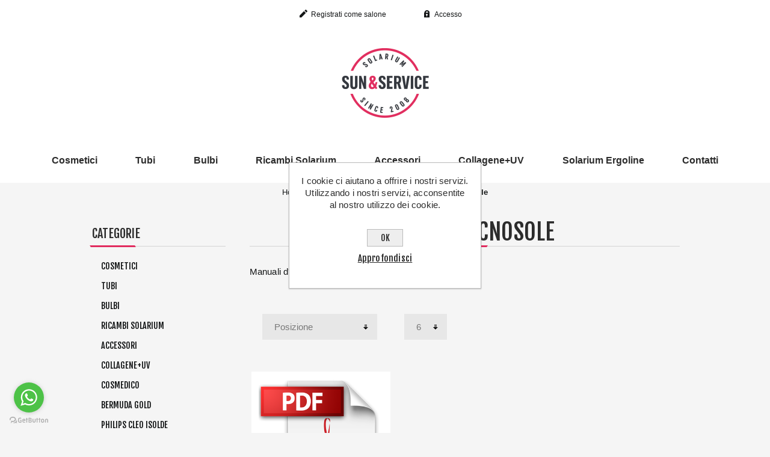

--- FILE ---
content_type: text/html; charset=utf-8
request_url: https://sun-service.org/manuali-tecnosole
body_size: 9494
content:

<!DOCTYPE html>
<html class="html-category-page">
<head>
    <title>Manuali tecnosole. Sun&amp;Service: Vendita Ricambi e Assistenza Solarium</title>
    <meta http-equiv="Content-type" content="text/html;charset=UTF-8" />
    <meta name="description" content="Sito per utenza professionale, assistenza tecnica solarium, forniture di ricambi, accessori e prodotti per istituti di estetica e solarium" />
    <meta name="keywords" content="Accessori abbronzatura,ricambi solarium,lampadine uv,tubi uv,hanau,gold light,prodotti abbronzatura,apparecchiature abbronzanti," />
    <meta name="generator" content="nopCommerce" />
    <meta name="viewport" content="width=device-width, initial-scale=1" />
    <script src="https://www.paypal.com/sdk/js?client-id=ARajDRl-rYH3MPccSDvHmy8VtUce12FTYWWVUG3nuThpSS7zdq-5pRTmkbFeArEbEeTd9Gya_NE670UH&currency=EUR&components=messages" data-namespace="PayPalSDK"> </script>

    
    
    
    <link href="/Content/jquery-ui-themes/smoothness/jquery-ui-1.10.3.custom.min.css" rel="stylesheet" type="text/css" />
<link href="/Themes/My Theme/Content/css/styles.css" rel="stylesheet" type="text/css" />

    <script src="/bundles/scripts/slm3wu41m9dqsi92jniglubg-5hwe26klgzi7yuu7zq1?v=55uosIyPBmySXUyl7ANePVB6EXQodyVAPcAQIeY-6jk1"></script>


    
    <link href="https://sun-service.org/news/rss/2" rel="alternate" type="application/rss+xml" title="Sun&Service: News" />
    <link href="https://sun-service.org/blog/rss/2" rel="alternate" type="application/rss+xml" title="Sun&Service: Blog" />
    
    
<link rel="shortcut icon" href="https://www.sun-service.org/favicon.ico" />
    <script type="text/javascript">
$(window).load(function() {
    $(".ajax-loading-block-window").fadeOut("slow");
})
</script>
    <!--Powered by nopCommerce - http://www.nopCommerce.com-->
    <link href='https://fonts.googleapis.com/css?family=Fjalla+One:400,300,700' rel='stylesheet'>
    <link href='https://fonts.googleapis.com/css?family=Lato:400,300,700' rel='stylesheet'>
    </head>
<body>
    <div class="ajax-loading-block-window"></div>
    


<div class="ajax-loading-block-window" style="display: none">
</div>
<div id="dialog-notifications-success" title="Notifica" style="display:none;">
</div>
<div id="dialog-notifications-error" title="Errore" style="display:none;">
</div>
<div id="bar-notification" class="bar-notification">
    <span class="close" title="Chiudi">&nbsp;</span>
</div>




<!--[if lte IE 7]>
    <div style="clear:both;height:59px;text-align:center;position:relative;">
        <a href="http://www.microsoft.com/windows/internet-explorer/default.aspx" target="_blank">
            <img src="/Themes/My Theme/Content/images/ie_warning.jpg" height="42" width="820" alt="You are using an outdated browser. For a faster, safer browsing experience, upgrade for free today." />
        </a>
    </div>
<![endif]-->


<div class="master-wrapper-page">
    
    <div class="header">
    
    <div class="header-upper">
        <div class="header-selectors-wrapper">
            
            
            
            
        </div>
        <div class="header-links-wrapper">
            <div class="header-links">
    <ul>
        
            <li><a href="/register" class="ico-register">Registrati come salone</a></li>
            <li><a href="/login" class="ico-login">Accesso</a></li>
                                
    </ul>
    </div>

            
        </div>
    </div>
    <div class="header-lower">
        <div class="header-logo">
            <a href="/">
    <img title="" alt="Sun&amp;Service" src="https://www.sun-service.org/content/images/thumbs/0003800.png">
</a>
        </div>
        <div class="search-box store-search-box">
            <form action="/search" id="small-search-box-form" method="get">    <input type="text" class="search-box-text" id="small-searchterms" autocomplete="off" name="q" placeholder="Cerca" />
    <input type="submit" class="button-1 search-box-button" value="Cerca" />
        <script type="text/javascript">
            $("#small-search-box-form").submit(function(event) {
                if ($("#small-searchterms").val() == "") {
                    alert('Inserisci la parola chiave di ricerca');
                    $("#small-searchterms").focus();
                    event.preventDefault();
                }
            });
        </script>
        
            <script type="text/javascript">
                $(document).ready(function() {
                    $('#small-searchterms').autocomplete({
                            delay: 500,
                            minLength: 3,
                            source: '/catalog/searchtermautocomplete',
                            appendTo: '.search-box',
                            select: function(event, ui) {
                                $("#small-searchterms").val(ui.item.label);
                                setLocation(ui.item.producturl);
                                return false;
                            }
                        })
                        .data("ui-autocomplete")._renderItem = function(ul, item) {
                            var t = item.label;
                            //html encode
                            t = htmlEncode(t);
                            return $("<li></li>")
                                .data("item.autocomplete", item)
                                .append("<a><img src='" + item.productpictureurl + "'><span>" + t + "</span></a>")
                                .appendTo(ul);
                        };
                });
            </script>
        
</form>
        </div>
    </div>
</div>

    <script type="text/javascript">
        AjaxCart.init(false, '.header-links .cart-qty', '.header-links .wishlist-qty', '#flyout-cart');
    </script>
    <div class="header-menu">
        

<ul class="top-menu">
    

    <li>
        <a href="/creme-abbronzanti-cosmetici-attivatori-protezione-solari">Cosmetici
        </a>
                <div class="sublist-toggle"></div>
                <ul class="sublist first-level">
    <li>
        <a href="/sunergy-attivatori-idratanti-doposole-protezioni-da-cabina">Sunergy
        </a>

    </li>
    <li>
        <a href="/hybrid-cosmetic-creme-collagene">Hybrid-Cosmetic
        </a>

    </li>
    <li>
        <a href="/devoted-creations">Devoted Creations
        </a>

    </li>
    <li>
        <a href="/prodotti-solari-da-rivendita-peau-dor">Peau D&#39;Or
        </a>

    </li>
                </ul>

    </li>
    <li>
        <a href="/tubi-uv-bassa-pressione-lampade-solarium">Tubi
        </a>
                <div class="sublist-toggle"></div>
                <ul class="sublist first-level">
    <li>
        <a href="/gold-light">Tubi Gold Light
        </a>

    </li>
    <li>
        <a href="/tubi-bassa-pressione-ergoline">Ergoline
        </a>

    </li>
    <li>
        <a href="/tubi-bassa-pressione-megasun-kbl">Megasun KBL
        </a>

    </li>
    <li>
        <a href="/original-hanau-suncare-4">Hanau Magic Sun
        </a>

    </li>
    <li>
        <a href="/tubi-bassa-pressione">Hanau NewColors 0,3
        </a>

    </li>
                </ul>

    </li>
    <li>
        <a href="/bulbi-lampadine-uv-alta-pressione">Bulbi
        </a>
                <div class="sublist-toggle"></div>
                <ul class="sublist first-level">
    <li>
        <a href="/lampadine-bulbi-goldlight-uvb-uva">Gold Light
        </a>

    </li>
    <li>
        <a href="/megasun-kbl-3">Megasun KBL
        </a>

    </li>
    <li>
        <a href="/ergoline-lampadine">Ergoline Lampadine
        </a>

    </li>
    <li>
        <a href="/blue-line-x-tend">Blue Line X-Tend
        </a>

    </li>
    <li>
        <a href="/lampadine-uv-1">Original Hanau Suncare
        </a>

    </li>
                </ul>

    </li>
    <li>
        <a href="/ricambi-solarium">Ricambi Solarium
        </a>

    </li>
    <li>
        <a href="/accessori-solarium">Accessori
        </a>

    </li>
    <li>
        <a href="/collagene-uv">Collagene+UV
        </a>

    </li>
    <li>
        <a href="/lampade-solarium-ergoline">Solarium Ergoline
        </a>

    </li>
            <li><a href="/contattaci">Contatti</a></li>
        
</ul>

    <div class="menu-toggle">Menù</div>
    <ul class="top-menu mobile">
        
    <li>
        <a href="/creme-abbronzanti-cosmetici-attivatori-protezione-solari">Cosmetici
        </a>
                <div class="sublist-toggle"></div>
                <ul class="sublist first-level">
    <li>
        <a href="/sunergy-attivatori-idratanti-doposole-protezioni-da-cabina">Sunergy
        </a>

    </li>
    <li>
        <a href="/hybrid-cosmetic-creme-collagene">Hybrid-Cosmetic
        </a>

    </li>
    <li>
        <a href="/devoted-creations">Devoted Creations
        </a>
                <div class="sublist-toggle"></div>
                <ul class="sublist ">
    <li>
        <a href="/devoted-creation-glamour-collection">Glamour Collection
        </a>

    </li>
    <li>
        <a href="/face-body-care">Face &amp; Body Care
        </a>

    </li>
                </ul>

    </li>
    <li>
        <a href="/prodotti-solari-da-rivendita-peau-dor">Peau D&#39;Or
        </a>
                <div class="sublist-toggle"></div>
                <ul class="sublist ">
    <li>
        <a href="/thanee">Thanee
        </a>

    </li>
    <li>
        <a href="/skincare-hidratant-pre-tanning-scrub">Skincare
        </a>

    </li>
    <li>
        <a href="/essence">PEAU D&#39;OR Essence
        </a>

    </li>
    <li>
        <a href="/pure-elements">Pure Elements
        </a>

    </li>
    <li>
        <a href="/exquisite">Exquisite
        </a>

    </li>
    <li>
        <a href="/protezioni-spf-15-30-50">Protezioni solari SPF
        </a>

    </li>
                </ul>

    </li>
                </ul>

    </li>
    <li>
        <a href="/tubi-uv-bassa-pressione-lampade-solarium">Tubi
        </a>
                <div class="sublist-toggle"></div>
                <ul class="sublist first-level">
    <li>
        <a href="/gold-light">Tubi Gold Light
        </a>
                <div class="sublist-toggle"></div>
                <ul class="sublist ">
    <li>
        <a href="/det-double-electrode-technology">DET Double Electrode
        </a>

    </li>
    <li>
        <a href="/fast-tanning">Fast Tanning
        </a>

    </li>
    <li>
        <a href="/x-power-160-180">X-Power 160 -180
        </a>

    </li>
    <li>
        <a href="/tubi-sp-180-cm">Tubi SP 180 CM
        </a>

    </li>
    <li>
        <a href="/balance-tan-03">Balance Tan 0,3
        </a>

    </li>
    <li>
        <a href="/gold-light-100-140">X-Power 100-140W
        </a>

    </li>
    <li>
        <a href="/goldlight-spaghetti">Spaghetti 15W 25W 40W
        </a>

    </li>
                </ul>

    </li>
    <li>
        <a href="/ricambi-originali-eversun">Eversun
        </a>

    </li>
    <li>
        <a href="/tubi-bassa-pressione-ergoline">Ergoline
        </a>

    </li>
    <li>
        <a href="/tubi-bassa-pressione-megasun-kbl">Megasun KBL
        </a>

    </li>
    <li>
        <a href="/sun-flowers-2">Sun Flowers
        </a>

    </li>
    <li>
        <a href="/ricambi-originali-peg-solarium">Peg Solarium
        </a>

    </li>
    <li>
        <a href="/cds-compagnia-del-sole-ricambi-originali">CDS
        </a>

    </li>
    <li>
        <a href="/original-hanau-suncare-4">Hanau Magic Sun
        </a>

    </li>
    <li>
        <a href="/tubi-newcolors">Hanau NewColors
        </a>

    </li>
    <li>
        <a href="/hanau-03w">Hanau MagicSun 0,3
        </a>

    </li>
    <li>
        <a href="/tubi-bassa-pressione">Hanau NewColors 0,3
        </a>

    </li>
                </ul>

    </li>
    <li>
        <a href="/bulbi-lampadine-uv-alta-pressione">Bulbi
        </a>
                <div class="sublist-toggle"></div>
                <ul class="sublist first-level">
    <li>
        <a href="/lampadine-bulbi-goldlight-uvb-uva">Gold Light
        </a>
                <div class="sublist-toggle"></div>
                <ul class="sublist ">
    <li>
        <a href="/bulbi-lampadine-eversun-alta-pressione">Eversun Innesto EV
        </a>

    </li>
    <li>
        <a href="/nrg4skin-collagene">NRG4SKIN Collagene
        </a>

    </li>
    <li>
        <a href="/innesto-tipo-se-l">INNESTO TIPO SE L
        </a>

    </li>
    <li>
        <a href="/lampadina-uv-tipo-isoitalia">Innesto tipo IS2
        </a>

    </li>
    <li>
        <a href="/attacchi-r7s">Attacchi R7s
        </a>

    </li>
    <li>
        <a href="/lampadine-a-filo-220-v">Lampadine a FILO 220 V
        </a>

    </li>
    <li>
        <a href="/innesto-tipo-se">Innesto tipo SE
        </a>

    </li>
    <li>
        <a href="/zoccolo-gradino-iso">Zoccolo gradino ISO
        </a>

    </li>
    <li>
        <a href="/lampadine-uv-1-1-1">Attacco lama tipo DS
        </a>

    </li>
    <li>
        <a href="/lampadine-uv-gt-ev">Innesto GT
        </a>

    </li>
    <li>
        <a href="/lampadine-uv-1-1-1-1-1">Innesto tipo SS
        </a>

    </li>
    <li>
        <a href="/lampadine-uv-1-1-1-1-1-1">Innesto tipo SSL
        </a>

    </li>
    <li>
        <a href="/lampadine-per-bio-solarium">Bio Solarium
        </a>

    </li>
    <li>
        <a href="/lampadine-sportarredo">Attacchi PIN tipo SP
        </a>

    </li>
                </ul>

    </li>
    <li>
        <a href="/megasun-kbl-3">Megasun KBL
        </a>

    </li>
    <li>
        <a href="/ergoline-lampadine">Ergoline Lampadine
        </a>

    </li>
    <li>
        <a href="/blue-line-x-tend">Blue Line X-Tend
        </a>

    </li>
    <li>
        <a href="/varius-vrs">Varius VRS
        </a>

    </li>
    <li>
        <a href="/kit-03-cds-adeguamento-irradianza">Kit 0,3 CDS
        </a>

    </li>
    <li>
        <a href="/lampadine-uv-1">Original Hanau Suncare
        </a>
                <div class="sublist-toggle"></div>
                <ul class="sublist ">
    <li>
        <a href="/original-hanau-suncare-3">New Colors
        </a>

    </li>
    <li>
        <a href="/magic-sun">Magic Sun
        </a>

    </li>
    <li>
        <a href="/blueq">Hanau Blue Q
        </a>

    </li>
                </ul>

    </li>
                </ul>

    </li>
    <li>
        <a href="/ricambi-solarium">Ricambi Solarium
        </a>
                <div class="sublist-toggle"></div>
                <ul class="sublist first-level">
    <li>
        <a href="/piedini-supporti">Piedini e supporti
        </a>

    </li>
    <li>
        <a href="/induttanze-alimentatori-solarium">Induttanze
        </a>

    </li>
    <li>
        <a href="/accenditori-commutatori">Accenditori e Commutatori
        </a>

    </li>
    <li>
        <a href="/filtri-uv">Filtri
        </a>

    </li>
    <li>
        <a href="/starter">Starter
        </a>

    </li>
    <li>
        <a href="/ergoline-chipcard-display">Ergoline
        </a>

    </li>
    <li>
        <a href="/q-med-quadra-medica">Q-MED Quadra Medica
        </a>

    </li>
                </ul>

    </li>
    <li>
        <a href="/accessori-solarium">Accessori
        </a>

    </li>
    <li>
        <a href="/collagene-uv">Collagene+UV
        </a>

    </li>
    <li>
        <a href="/cosmedico-cosmosun-cosmofit">Cosmedico
        </a>

    </li>
    <li>
        <a href="/bermuda-gold">Bermuda Gold
        </a>

    </li>
    <li>
        <a href="/philips-cleo-isolde">Philips Cleo Isolde
        </a>

    </li>
    <li>
        <a href="/sylvania">Sylvania
        </a>

    </li>
    <li>
        <a href="/manuali-operativi">Manuali Operativi
        </a>
                <div class="sublist-toggle"></div>
                <ul class="sublist first-level">
    <li>
        <a href="/manuali-q-med">Manuali Q-Med
        </a>

    </li>
    <li>
        <a href="/manuali-uwe">Manuali UWE
        </a>

    </li>
    <li>
        <a href="/manuali-megasun-kbl">Manuali Megasun KBL
        </a>

    </li>
    <li>
        <a href="/manuali">Manuali Ergoline
        </a>

    </li>
    <li>
        <a href="/manuali-tecnosole">Manuali tecnosole
        </a>

    </li>
                </ul>

    </li>
    <li>
        <a href="/assistenza-tecnica-solarium">Assistenza Tecnica Solarium
        </a>

    </li>
    <li>
        <a href="/athena-sunclub">ATHENA SUNCLUB
        </a>

    </li>
    <li>
        <a href="/sportarredo">Sportarredo
        </a>

    </li>
    <li>
        <a href="/lampade-solarium-ergoline">Solarium Ergoline
        </a>

    </li>
    <li>
        <a href="/original-hanau-suncare-2">Original Hanau Suncare
        </a>

    </li>
    <li>
        <a href="/tubi-e-lampadine-collagene">Collagene
        </a>

    </li>
                    <li><a href="/contattaci">Contatti</a></li>
                
    </ul>
    <script type="text/javascript">
        $(document).ready(function () {
            $('.menu-toggle').click(function () {
                $(this).siblings('.top-menu.mobile').slideToggle('slow');
            });
            $('.top-menu.mobile .sublist-toggle').click(function () {
                $(this).siblings('.sublist').slideToggle('slow');
            });
        });
    </script>





    </div>
    <div class="master-wrapper-content">
        
        
       

        
        <div class="breadcrumb">
            <ul>
                <li>
                    <a href="/" title="Home">Home</a>
                    <span class="delimiter">/</span>
                </li>
                    <li>
                            <a href="/manuali-operativi" title="Manuali Operativi">Manuali Operativi</a>
                            <span class="delimiter">/</span>
                    </li>
                    <li>
                            <strong class="current-item">Manuali tecnosole</strong>
                    </li>
            </ul>
        </div>

            <div class="master-column-wrapper">
            

<div class="side-2">

    <div class="block block-category-navigation">
        <div class="title">
            <strong>Categorie</strong>
        </div>
        <div class="listbox">
            <ul class="list">
    <li class="inactive">
        <a href="/creme-abbronzanti-cosmetici-attivatori-protezione-solari">Cosmetici
        </a>

    </li>
    <li class="inactive">
        <a href="/tubi-uv-bassa-pressione-lampade-solarium">Tubi
        </a>

    </li>
    <li class="inactive">
        <a href="/bulbi-lampadine-uv-alta-pressione">Bulbi
        </a>

    </li>
    <li class="inactive">
        <a href="/ricambi-solarium">Ricambi Solarium
        </a>

    </li>
    <li class="inactive">
        <a href="/accessori-solarium">Accessori
        </a>

    </li>
    <li class="inactive">
        <a href="/collagene-uv">Collagene+UV
        </a>

    </li>
    <li class="inactive">
        <a href="/cosmedico-cosmosun-cosmofit">Cosmedico
        </a>

    </li>
    <li class="inactive">
        <a href="/bermuda-gold">Bermuda Gold
        </a>

    </li>
    <li class="inactive">
        <a href="/philips-cleo-isolde">Philips Cleo Isolde
        </a>

    </li>
    <li class="inactive">
        <a href="/sylvania">Sylvania
        </a>

    </li>
    <li class="active">
        <a href="/manuali-operativi">Manuali Operativi
        </a>
            <ul class="sublist">
    <li class="inactive">
        <a href="/manuali-q-med">Manuali Q-Med
        </a>

    </li>
    <li class="inactive">
        <a href="/manuali-uwe">Manuali UWE
        </a>

    </li>
    <li class="inactive">
        <a href="/manuali-megasun-kbl">Manuali Megasun KBL
        </a>

    </li>
    <li class="inactive">
        <a href="/manuali">Manuali Ergoline
        </a>

    </li>
    <li class="active last">
        <a href="/manuali-tecnosole">Manuali tecnosole
        </a>

    </li>
            </ul>

    </li>
    <li class="inactive">
        <a href="/assistenza-tecnica-solarium">Assistenza Tecnica Solarium
        </a>

    </li>
    <li class="inactive">
        <a href="/athena-sunclub">ATHENA SUNCLUB
        </a>

    </li>
    <li class="inactive">
        <a href="/sportarredo">Sportarredo
        </a>

    </li>
    <li class="inactive">
        <a href="/lampade-solarium-ergoline">Solarium Ergoline
        </a>

    </li>
    <li class="inactive">
        <a href="/original-hanau-suncare-2">Original Hanau Suncare
        </a>

    </li>
    <li class="inactive">
        <a href="/tubi-e-lampadine-collagene">Collagene
        </a>

    </li>
            </ul>
        </div>
    </div>
    <div class="block block-manufacturer-navigation">
        <div class="title">
            <strong>Produttori</strong>
        </div>
        <div class="listbox">
            <ul class="list">
                    <li class="inactive"><a href="/tubi-cosmedico-2">Cosmedico</a>
                    </li>
                    <li class="inactive"><a href="/new-technology-2">New Technology</a>
                    </li>
                    <li class="inactive"><a href="/iso-italia">Iso Italia</a>
                    </li>
                    <li class="inactive"><a href="/sportarredo-solarium">Sportarredo</a>
                    </li>
                    <li class="inactive"><a href="/uwe-solarium">UWE</a>
                    </li>
                    <li class="inactive"><a href="/hapro-solarium-luxura-maxlight">HAPRO-LUXURA</a>
                    </li>
                    <li class="inactive"><a href="/alisun-solarium-euracom">ALISUN SOLARIUM EURACOM</a>
                    </li>
                    <li class="inactive"><a href="/devoted-creations-2">Devoted Creations</a>
                    </li>
                    <li class="inactive"><a href="/eversun-3">Eversun</a>
                    </li>
                    <li class="inactive"><a href="/compagnia-del-sole">CDS</a>
                    </li>
                    <li class="inactive"><a href="/peg-solarium">PEG Solarium</a>
                    </li>
                    <li class="inactive"><a href="/sun-flowers">Sun Flowers</a>
                    </li>
                    <li class="inactive"><a href="/megasun-kbl-2">Megasun KBL</a>
                    </li>
                    <li class="inactive"><a href="/ergoline">Ergoline</a>
                    </li>
                    <li class="inactive"><a href="/heraeus-original-hanau">Original Hanau</a>
                    </li>
                    <li class="inactive"><a href="/peau-dor">Peau D&#39;Or</a>
                    </li>
                    <li class="inactive"><a href="/gold-light-2">Gold Light</a>
                    </li>
                    <li class="inactive"><a href="/athena-sunclub-3">Athena SunClub</a>
                    </li>
            </ul>
        </div>
    </div>
    <div class="block block-popular-tags">
        <div class="title">
            <strong>I tag più popolari</strong>
        </div>
        <div class="listbox">
            <div class="tags">
                <ul>
                        <li><a href="/producttag/19/abbronzatura-spray" style="font-size:85%;">Abbronzatura Spray</a></li>
                        <li><a href="/producttag/13/accenditori" style="font-size:85%;">Accenditori</a></li>
                        <li><a href="/producttag/3/accessori-solarium" style="font-size:85%;">accessori solarium</a></li>
                        <li><a href="/producttag/54/alimentatori" style="font-size:85%;">alimentatori</a></li>
                        <li><a href="/producttag/17/aroma" style="font-size:85%;">Aroma</a></li>
                        <li><a href="/producttag/18/attacchi-ceramici" style="font-size:85%;">Attacchi Ceramici</a></li>
                        <li><a href="/producttag/24/creme-abbronzanti" style="font-size:120%;">creme abbronzanti</a></li>
                        <li><a href="/producttag/47/creme-rivendita" style="font-size:120%;">creme rivendita</a></li>
                        <li><a href="/producttag/4/creme-solari" style="font-size:120%;">creme solari</a></li>
                        <li><a href="/producttag/176/devoted-creations" style="font-size:90%;">devoted creations</a></li>
                        <li><a href="/producttag/74/emerald-bay" style="font-size:85%;">emerald bay</a></li>
                        <li><a href="/producttag/78/ergoline" style="font-size:90%;">ergoline</a></li>
                        <li><a href="/producttag/30/filtri-uv" style="font-size:85%;">Filtri UV</a></li>
                        <li><a href="/producttag/75/gold-light-fast-tanning" style="font-size:85%;">Gold Light fast tanning</a></li>
                        <li><a href="/producttag/32/goldlight" style="font-size:90%;">Goldlight</a></li>
                        <li><a href="/producttag/34/goldlight-bt3" style="font-size:85%;">Goldlight BT3</a></li>
                        <li><a href="/producttag/6/lampadine-uv" style="font-size:150%;">Lampadine UV</a></li>
                        <li><a href="/producttag/12/ricambi" style="font-size:120%;">Ricambi</a></li>
                        <li><a href="/producttag/31/tubi-bassa-pressione" style="font-size:100%;">Tubi bassa pressione</a></li>
                        <li><a href="/producttag/20/tubi-collagene" style="font-size:85%;">Tubi Collagene</a></li>
                </ul>
            </div>
                <div class="view-all">
                    <a href="/producttag/all">Visualizza tutti</a>
                </div>
        </div>
    </div>
</div>
<div class="center-2">
    
    

<div class="page category-page">
    <div class="page-title">
        <h1>Manuali tecnosole</h1>
    </div>
    <div class="page-body">
        
        
            <div class="category-description">
                <p>Manuali d'uso, libretto d'uso, manuale operativo</p>
            </div>
        
        
        
        
        

<div class="product-selectors">
    
            <div class="product-sorting">
            <span>Ordina per</span>
            <select id="products-orderby" name="products-orderby" onchange="setLocation(this.value);"><option selected="selected" value="https://www.sun-service.org/manuali-tecnosole?orderby=0">Posizione</option>
<option value="https://www.sun-service.org/manuali-tecnosole?orderby=5">Nome: dalla A alla Z</option>
<option value="https://www.sun-service.org/manuali-tecnosole?orderby=6">Nome: dalla Z alla A</option>
<option value="https://www.sun-service.org/manuali-tecnosole?orderby=10">Prezzo: crescente</option>
<option value="https://www.sun-service.org/manuali-tecnosole?orderby=11">Prezzo: decrescente</option>
<option value="https://www.sun-service.org/manuali-tecnosole?orderby=15">Creato il</option>
</select>
        </div>
            <div class="product-page-size">
            <span>Visualizza</span>
            <select id="products-pagesize" name="products-pagesize" onchange="setLocation(this.value);"><option value="https://www.sun-service.org/manuali-tecnosole?pagesize=2">2</option>
<option value="https://www.sun-service.org/manuali-tecnosole?pagesize=4">4</option>
<option selected="selected" value="https://www.sun-service.org/manuali-tecnosole?pagesize=6">6</option>
<option value="https://www.sun-service.org/manuali-tecnosole?pagesize=8">8</option>
<option value="https://www.sun-service.org/manuali-tecnosole?pagesize=12">12</option>
</select>
            <span>per pagina</span>
        </div>
</div>        
        <div class="product-filters">
            
                    </div>
        

            <div class="product-grid">
                <div class="item-grid">
                        <div class="item-box">
                            
<div class="product-item" data-productid="426">
    <div class="picture">
        <a href="/tecnosole-500-600-800" title="Visualizza i dettagli per Tecnosole 500-600-800">
            <img alt="Immagine di Tecnosole 500-600-800" src="https://www.sun-service.org/content/images/thumbs/0001336_tecnosole-500-600-800_360.png" title="Visualizza i dettagli per Tecnosole 500-600-800" />
        </a>
    </div>
    <div class="details">
        <h2 class="product-title">
            <a href="/tecnosole-500-600-800">Tecnosole 500-600-800</a>
        </h2>
            <div class="product-rating-box" title="0 recensione(i)">
                <div class="rating">
                    <div style="width: 0%">
                    </div>
                </div>
            </div>
        <div class="description">
            Manuale operativo elettronico
Tecnosole 500 Twin, 600 Turbo e 800 Turbo
        </div>
        <div class="add-info">
            
            <div class="prices">
                <span class="price actual-price"></span>
                            </div>
            
            <div class="buttons">
                
                                            </div>
            
        </div>
    </div>
</div>

                        </div>
                </div>
            </div>
        
        
    </div>
</div>

    
</div>

        </div>
        
    </div>
    <div class="footer">
    <div class="footer-upper">
        <div class="footer-block information">
            <div class="title">
                <strong>Informazioni</strong>
            </div>
            <ul class="list">
                    <li><a href="/sitemap">Mappa del sito</a></li>
                                    <li><a href="/aboutus">Chi Siamo</a></li>
                    <li><a href="/conditionsofuse">Condizioni di Vendita</a></li>
                    <li><a href="/contattaci">Contatti</a></li>
                    <li><a href="/privacyinfo">Gestione Privacy</a></li>
                    <li><a href="/paypal-3-rate">PayPal 3 Rate</a></li>
               
            </ul>
        </div>
        <div class="footer-block customer-service">
            <div class="title">
                <strong>Servizio Clienti</strong>
            </div>
            <ul class="list">
                <li><a href="/search">Cerca</a> </li>
                    <li><a href="/news">Infopoint</a></li>
                                    <li><a href="/blog">Articoli informativi</a></li>
                                    <li><a href="/boards">Domande Frequenti</a></li>
                                    <li><a href="/recentlyviewedproducts">Ultimi prodotti visti</a></li>
                                                            </ul>
        </div>
        <div class="footer-block my-account">
            <div class="title">
                <strong>Il mio account</strong>
            </div>
            <ul class="list">
                <li><a href="/customer/info">Profilo</a></li>
                <li><a href="/order/history">Ordini</a></li>
                <li><a href="/customer/addresses">Indirizzi</a></li>
                                                            </ul>
        </div>
        <div class="footer-block follow-us">
            <div class="social">
                <div class="title">
                    <strong>Seguici</strong>
                </div>
                <ul class="networks">
		<li class="facebook"><a href="https://www.facebook.com/Sunandservice" target="_blank">Facebook</a></li>
			<li class="twitter"><a href="https://www.instagram.com/giovanni.sunservice/" target="_blank">Twitter</a></li>
			<li class="rss"><a href="/news/rss/2">RSS</a></li>
			<li class="youtube"><a href="https://www.youtube.com/@sunservicesolarium" target="_blank">YouTube</a></li>
	</ul>
            </div>
            
        </div>
    </div>
    <div class="footer-lower">
        <div class="footer-info">
            <span class="footer-disclaimer">Copyright &copy; Sun&Service 2008 - 2026. Tutti i diritti riservati - P.IVA IT-02240320180 </span>
        </div>
            <div class="footer-powered-by">
                
                Designed by <a href="https://www.sun-service.org/">sun-service.org</a>
            </div>
        
    </div>
    
</div>
<script type="text/javascript">
    $(document).ready(function () {
        $('.footer-block .title').click(function () {
            var e = window, a = 'inner';
            if (!('innerWidth' in window)) {
                a = 'client';
                e = document.documentElement || document.body;
            }
            var result = { width: e[a + 'Width'], height: e[a + 'Height'] };
            if (result.width < 769) {
                $(this).siblings('.list').slideToggle('slow');
            }
        });
    });
</script>
<script type="text/javascript">
    $(document).ready(function () {
        $('.block .title').click(function () {
            var e = window, a = 'inner';
            if (!('innerWidth' in window)) {
                a = 'client';
                e = document.documentElement || document.body;
            }
            var result = { width: e[a + 'Width'], height: e[a + 'Height'] };
            if (result.width < 1001) {
                $(this).siblings('.listbox').slideToggle('slow');
            }
        });
    });
</script>
    
        <div id="backTop"></div>
</div>


<script type="text/javascript">
    $(document).ready(function () {
        $('#eu-cookie-bar-notification').show();

        $('#eu-cookie-ok').click(function () {
            $.ajax({
                cache: false,
                type: 'POST',
                url: '/eucookielawaccept',
                dataType: 'json',
                success: function (data) {
                    $('#eu-cookie-bar-notification').hide();
                },
                failure: function () {
                    alert('Cannot store value');
                }
            });
    });
    });
</script>
<div id="eu-cookie-bar-notification" class="eu-cookie-bar-notification">
    <div class="content">
        <div class="text">I cookie ci aiutano a offrire i nostri servizi. Utilizzando i nostri servizi, acconsentite al nostro utilizzo dei cookie.</div>
        <div class="buttons-more">
            <button type="button" class="ok-button button-1" id="eu-cookie-ok">OK</button>
            <a class="learn-more" href="/privacyinfo">Approfondisci</a>
        </div>
    </div>
</div>
<!-- Google code for Analytics tracking -->
<script type="text/javascript">
var _gaq = _gaq || [];
_gaq.push(['_setAccount', 'UA-40349039-1']);
_gaq.push(['_trackPageview']);

(function() {
    var ga = document.createElement('script'); ga.type = 'text/javascript'; ga.async = true;
    ga.src = ('https:' == document.location.protocol ? 'https://ssl' : 'http://www') + '.google-analytics.com/ga.js';
    var s = document.getElementsByTagName('script')[0]; s.parentNode.insertBefore(ga, s);
})();
</script>
<!-- WhatsHelp.io widget -->
<script type="text/javascript">
    (function () {
        var options = {
            whatsapp: "+393283798560", // WhatsApp number
            call_to_action: "Chat", // Call to action
            button_color: "#FF6550", // Color of button
            position: "left", // Position may be 'right' or 'left'
            order: "whatsapp,telegram", // Order of buttons
        };
        var proto = document.location.protocol, host = "getbutton.io", url = proto + "//static." + host;
        var s = document.createElement('script'); s.type = 'text/javascript'; s.async = true; s.src = url + '/widget-send-button/js/init.js';
        s.onload = function () { WhWidgetSendButton.init(host, proto, options); };
        var x = document.getElementsByTagName('script')[0]; x.parentNode.insertBefore(s, x);
    })();
</script>
<!-- /GetButton.io widget -->
<script>var topButton = "https://www.sun-service.org/Themes/My%20Theme/Content/images/gotop.png";</script><script src="https://www.sun-service.org/Themes/My%20Theme/Content/script/toTop.js"></script>

    
    
</body>
</html>


--- FILE ---
content_type: text/css
request_url: https://sun-service.org/Themes/My%20Theme/Content/css/styles.css
body_size: 52890
content:
/*********** CSS RESET **********/

* {
	margin: 0;
	outline: none;
	padding: 0;
	text-decoration: none;
}
*, *:before, *:after {
	-webkit-box-sizing: border-box;
	-moz-box-sizing: border-box;
	box-sizing: border-box;
}
html {
	margin: 0;
	-webkit-text-size-adjust: none;
}
ol, ul {
	list-style: none;
}
a img {
	border: none;
}

a:active {
	outline: none;
}
input[type="button"]::-moz-focus-inner,
input[type="submit"]::-moz-focus-inner,
input[type="reset"]::-moz-focus-inner,
input[type="file"] > input[type="button"]::-moz-focus-inner {
	margin: 0;
	border: 0;
	padding: 0;
}
input[type="button"],
input[type="submit"],
input[type="reset"],
input[type="text"],
input[type="password"],
textarea {
	border-radius: 0;
}
input[type="button"],
input[type="submit"],
input[type="reset"] {
    -webkit-appearance: none;
}
input:-webkit-autofill {
	-webkit-box-shadow: inset 0 0 0 1px;
}
script {
    display: none !important;
}

strong {
    font-weight: normal;
    font-family:'Fjalla one',sans-serif;
    color: #2c2c2c;
}
em {
    font-style:normal;
}

li {
    font-family: 'Roboto', sans-serif;
    font-size: 14px;
    font-style: normal;
    font-variant: normal;
    font-weight: normal;
    letter-spacing: normal;
    line-height: 19.1875px;
    orphans: 2;
    text-transform: none;
    white-space: normal;
    widows: 2;
    word-spacing: 0px;
    -webkit-text-size-adjust: auto;
    -webkit-text-stroke-width: 0px;
    color: #2c2c2c;
}
element.style {
    font-family: 'Roboto', sans-serif;
    font-size: 14px;
    font-style: normal;
    font-variant: normal;
    font-weight: normal;
    letter-spacing: normal;
    line-height: 19.1875px;
    orphans: 2;
    text-align: start;
    text-indent: 0px;
    text-transform: none;
    white-space: normal;
    widows: 2;
    word-spacing: 0px;
    -webkit-text-size-adjust: auto;
    -webkit-text-stroke-width: 0px;
    display: inline !important;
    float: none;
    color:#141617;
}

@font-face {
    font-family: "venture-font";
    src: url("../fonts/venture-font.eot");
    src: url("../fonts/venture-font.eot?#iefix") format("embedded-opentype"),
    url("../fonts/venture-font.woff") format("woff"),
    url("../fonts/venture-font.ttf") format("truetype"),
    url("../fonts/venture-font.svg#venture-font") format("svg");
    font-weight: normal;
    font-style: normal;
    font-display: swap;
}
@font-face {font-family: 'pacific'; src: url('../fonts/pacific.woff') format('woff'),url('../fonts/pacific.svg#pacific') format('svg');font-weight: normal;font-style: normal}

[data-icon]:before {
  font-family: "venture-font" !important;
  content: attr(data-icon);
  font-style: normal !important;
  font-weight: normal !important;
  font-variant: normal !important;
  text-transform: none !important;
  speak: none;
  line-height: 1;
  -webkit-font-smoothing: antialiased;
  -moz-osx-font-smoothing: grayscale;
}

[class^="icon-"]:before,
[class*=" icon-"]:before {
  font-family: "venture-font" !important;
  font-style: normal !important;
  font-weight: normal !important;
  font-variant: normal !important;
  text-transform: none !important;
  speak: none;
  line-height: 1;
  -webkit-font-smoothing: antialiased;
  -moz-osx-font-smoothing: grayscale;
}

/*********** PAGE LOADER **********/

.page-loader {
    position: fixed;
    top: 0;
    left: 0;
    right: 0;
    bottom: 0;
    min-height: 100vh; /*safari fix*/
    background: #fff;
    z-index: 1900;
}

.page-loader .loader {
    display: block;
    position: relative;
    left: 50%;
    top: 50%;
    width: 100px;
    height: 100px;
    margin: -50px 0 0 -50px;
    border-radius: 50%;
    border: 2px solid transparent;
    border-top-color: #E12C5F;
    -webkit-animation: spin 2s linear infinite;
    animation: spin 2s linear infinite;
}
.page-loader .loader:before {
    content: "";
    position: absolute;
    top: 5px;
    left: 5px;
    right: 5px;
    bottom: 5px;
    border-radius: 50%;
    border: 2px solid transparent;
    border-top-color: #E12C5F;
    -webkit-animation: spin 3s linear infinite;
    animation: spin 3s linear infinite;
}
.page-loader .loader:after {
    content: "";
    position: absolute;
    top: 15px;
    left: 15px;
    right: 15px;
    bottom: 15px;
    border-radius: 50%;
    border: 2px solid transparent;
    border-top-color: #E12C5F;
    -webkit-animation: spin 1.5s linear infinite;
    animation: spin 1.5s linear infinite;
}

@-webkit-keyframes spin {
    0%   {
        -webkit-transform: rotate(0deg);
        -ms-transform: rotate(0deg);
        transform: rotate(0deg);
    }
    100% {
        -webkit-transform: rotate(360deg);
        -ms-transform: rotate(360deg);
        transform: rotate(360deg);
    }
}
@keyframes spin {
    0%   {
        -webkit-transform: rotate(0deg);
        -ms-transform: rotate(0deg);
        transform: rotate(0deg);
    }
    100% {
        -webkit-transform: rotate(360deg);
        -ms-transform: rotate(360deg);
        transform: rotate(360deg);
    }
}

/*********** GLOBAL STYLES **********/

body {
    max-width: 100%;
    overflow-x: hidden;
    background-color: #f5f5f5;
    font: normal 15px 'Fjalla one', sans-serif;
    color: #2c2c2c;
    letter-spacing:.2px;
}
a {
	color: inherit;
	cursor: pointer;
}
p {
	line-height: 24px;
    font-size: 14px;
}

a img {
	opacity: 0.99; /*firefox scale bug fix*/
    max-width: 100%;
}
div.hometext {
    background: #f5f5f5;

}
table {
	width: 100%;
	border-collapse: collapse;
}
input[type="text"],
input[type="password"],
input[type="email"],
input[type="tel"],
textarea, select  {
	height: 50px;
	border: none;
	padding: 0 10px;
	vertical-align: middle;
	font-size: 15px;
	color: #141617;
	font-family: 'Roboto',sans-serif;
	background: #f5f5f5;
	text-transform:none;
}
input, textarea, select {
	font-size: 15px;
	font-family: 'Roboto', sans-serif;
	color: #2c2c2c;
	background: #f5f5f5;
}
textarea {
	min-height: 150px;

}
select {
	height: 43px; /*safari padding fix*/
	/* min-width: 50px; */
	-webkit-appearance: none;
	-moz-appearance: none;
	appearance: none;
	/* padding: 0 0 0 20px; */
	background-image: url(../images/arrow.svg);
	background-repeat: no-repeat;
	background-position: right 5px center;
	cursor: pointer;
	text-transform: none;
	color: #787878;
        width:50px;
}

input[type="text"]:focus,
input[type="password"]:focus,
textarea:focus, select:focus {
	border-color: #ccc;
	color: #444;
	
}
input[type="checkbox"],
input[type="radio"],
input[type="checkbox"] + *,
input[type="radio"] + * {
	vertical-align: middle;
}
input[type="button"], input[type="submit"],
button, .button-1, .button-2 {
	cursor: pointer;
}
label, label + * {
	vertical-align: middle;
	font-family: 'Fjalla One',sans-serif;
	text-overflow:ellipsis;
	overflow:hidden;
	text-transform: uppercase;
	font-weight: normal;
}

.master-wrapper-content {
	position: relative;
	z-index: 0;
	width: 90%;
	margin: 0 auto;
}
.master-column-wrapper {
	position: relative;
	z-index: 0;
	margin-top: 40px;
}
.master-column-wrapper:after {
	content: "";
	display: block;
	clear: both;
}
.center-1 {
	margin: 0 0 100px;
}
.center-2, .side-2 {
	margin: 0 0 50px;
}
.side-2:after {
	content: "";
	display: block;
	clear: both;
}

.page {
	min-height: 200px;
	text-align: center;
}
.page-title {
	margin: 0 0 30px;
	border-bottom: 1px solid #d4d4d4;
	text-align: center;
	position: relative;
	min-height: 46px;
}
.page-title:before {
	content: '';
    width: 75px;
    height: 3px;
    position: absolute;
    left: 0;
    right: 0;
    margin: auto;
    bottom: -2px;
    background: #E12C5F;
    -o-transform: skewX(-30deg);
    -webkit-transform: skewX(-30deg);
    -moz-transform: skewX(-30deg);
    -ms-transform: skewX(-30deg);
    transform: skewX(-30deg);
}
.page-title h1 {
	font-size: 17px;
	text-transform: uppercase;
	color: #2c2c2c;
	font: normal 38px 'Fjalla One',sans-serif;
	text-align: center;
	margin-top: -14px;
}
.page:after,
.page-title:after,
.page-body:after {
	content: ".";
	display: block;
	visibility: hidden;
	clear: both;
	height: 0;
	line-height: 0;
	font-size: 0;
}
.center-1 .page-title,
.center-1 .title {
	text-align: left;
	font-family: 'Roboto',sans-serif;
	color: #141617;
}
.button-2 {
font:normal 15px'Fjalla One',sans-serif;
}
.buttons {
	margin: 10px 0 30px;
}
.link-rss {
	display: none;
	width: 24px;
	height: 24px;
	background: url('../images/rss.png') center no-repeat;
	font-size: 0 !important;
}
.category-description ul,
.manufacturer-description ul,
.full-description ul,
.topic-block ul,
.topic-page ul,
.post-body ul {
	margin: 12px 0;
	padding: 0 0 0 36px;
	list-style: disc;
}
.category-description ol,
.manufacturer-description ol,
.full-description ol,
.topic-block ol,
.topic-page ol,
.post-body ol {
	margin: 12px 0;
	padding: 0 0 0 36px;
	list-style: decimal;
}
.category-description p,
.manufacturer-description p,
.full-description p,
.topic-block p,
.topic-page p,
.post-body p,
.news-body p {
	margin: 10px 0;
	text-align: justify;
	font-size: 15px;
	font-family:'Roboto',sans-serif;
	color:#141617;
	padding:0;
}
.flyout-cart {
	display: none;
}
.text {
	font-family:'Roboto',sans-serif;
}
/*********** GLOBAL FORMS ***********/



.fieldset, .section {
	padding: 30px 0;
}
.section .title {
	margin: 0;
	padding: 15px 0;
	/* border-bottom: 1px solid #E12C5F; */
	font-size: 16px;
	text-transform: uppercase;
}

.order-details-page .section .title {
	padding: 8px 0;
    margin: 0 0 30px;
    border-bottom: 1px solid #d4d4d4;
    text-align: center;
    position: relative;
}
.order-details-page .section .title:before {
	content: '';
    width: 75px;
    height: 3px;
    position: absolute;
    left: 0;
    right: 0;
    margin: auto;
    bottom: -2px;
    background: #E12C5F;
    -o-transform: skewX(-30deg);
    -webkit-transform: skewX(-30deg);
    -moz-transform: skewX(-30deg);
    -ms-transform: skewX(-30deg);
    transform: skewX(-30deg);
}
.order-details-page .section .title strong {
	text-transform: uppercase;
    /* letter-spacing: 1px; */
    font: normal 25px 'Fjalla One',sans-serif;
}
.order-details-page .section .title strong:after {
	
}
.fieldset .title {
    margin: 0 0 20px;
    position: relative;
    text-align: center;
    padding: 0 0 15px;
    font-size: 28px;
    letter-spacing: 2px;
    text-transform: uppercase;
}

.fieldset .title strong {
	font-weight: normal;
	/* font-size: 16px; */
}
.fieldset .title strong:after {

}
.form-fields {
	position: relative;
	margin: 4px 0 0;
	background: #ffffff;
    padding: 10px;
}
.inputs {
	position: relative;
	margin: 0 auto 15px;
	text-align: center;
	white-space: nowrap;
	font-size: 0;
	max-width: 100%;
}
.inputs:after {
	content: ".";
	display: block;
	visibility: hidden;
	clear: both;
	height: 0;
	line-height: 0;
	font-size: 0;
}
.inputs label {
	display: block;
	width: 100%;
	margin: 0 0 7px;
	text-align: center;
	text-transform: uppercase;
	font: 15px 'Fjalla One',sans-serif;
}
.inputs input[type="text"],
.inputs input[type="password"],
.inputs input[type="email"],
.inputs input[type="tel"],
.inputs select, .inputs textarea {
	width: 70%;
	max-width: 90%;
	vertical-align: middle;
	background: #f5f5f5;
	text-transform:none;
	padding:15px;
	border: 1px solid #f6f6f6;
	font-family: 'Roboto',sans-serif;
	font-size:15px;
	color:#141617;
}

.inputs .option-list {
    overflow: hidden;
    display: inline-block;
    vertical-align: middle;
}
.inputs .option-list li {
	float: none;
	margin: 0 5px;
}
.inputs .option-list label {
	width: auto;
}
.imputs.custom-attributes {
	width:500px;
}

.inputs.reversed {
	margin: 0 0 20px;
	text-align: center;
}
.inputs input[type='checkbox'],
.inputs input[type='radio'] {
    position: absolute;
    opacity: 0;
    z-index: -1;
}
.inputs input[type='checkbox'] ~ label,
.inputs input[type='radio'] ~ label {
    position: relative;
    display: block;
    padding: 5px 5px 5px 25px;
    margin: 0;
    text-align: left;
    font-family: 'Fjalla One', sans-serif;
    text-transform: none;
    color: #141617;
    cursor: pointer;
    -moz-user-select: none;
    -webkit-user-select: none;
    -ms-user-select: none;
    user-select: none;
}
.inputs input[type='checkbox'] ~ label:before,
.inputs input[type='radio'] ~ label:before  {
    content: '';
    display: inline-block;
    width: 17px;
    height: 17px;
    border: 1px solid #ededed;
    position: absolute;
    top: 0;
    left: 0;
    bottom: 0;
    margin: auto;
}

.inputs input[type='checkbox']:checked ~ label:after,
.inputs input[type='radio']:checked ~ label:after {
    content: '';
    display: block;
    background: #E12C5F;
    position: absolute;
    top: 0;
    width: 11px;
    height: 11px;
    left: 3px;
    bottom: 0;
    margin: auto;
    -webkit-transition: all 0.2s ease-in-out;
    transition: all 0.2s ease-in-out;
}
.inputs input[type='radio'] ~ label:before,
.inputs input[type='radio']:checked ~ label:after {
    border-radius: 50%;
}

.required {
	margin: 0 -6px 0 5px; /*siblings offset fix*/
	font-size: 12px;
	color: #E12C5F;
}
.message-error,
.field-validation-error,
.username-not-available-status,
.poll-vote-error,
.password-error {
	display: block;
    margin: 5px 0 0;
	font-size: 12px;
	color: #E12C5F;
    text-align: center;
    letter-spacing: 0.5px;
}
.field-validation-valid {
	display: block;
	font-size: 12px;
	color: #393;
}
.captcha-box {
	margin: 0 0 15px;
	text-align: center;
	line-height: 0;  /*firefox line-height bug fix*/
}
.captcha-box > div {
	display: inline-block;
}
.captcha-box input {
	height: auto;
}

/*********** GLOBAL TABLES ***********/

.table-wrapper {
	background: #ffffff;
}

.cart, .data-table,
.compare-products-table,
.forums-table-section table {
	margin: 0 0 20px;
}
.cart th, .data-table th,
.forums-table-section th {
	background: #ffffff;
    padding: 20px;
    font-size: 14px;
    color: #141617;
    white-space: nowrap;
    font-weight: normal;
	text-transform: uppercase;
	font-weight: normal;
	font-family:'Fjalla One',sans-serif;
	border-bottom: 1px solid #f1f1f1;
}
.cart td, .data-table td,
.compare-products-table td,
.forums-table-section td {
	min-width: 50px;
	border-bottom: 1px solid #f5f5f5;
	background: #fff;
	padding: 20px;
}
.product-unit-price, 
.product-quantity{
    color: #141617;
	font-family: 'Roboto',sans-serif;
	font-weight: bold;
}
.product-subtotal{
    color: #E12C5F;
}
.cart a, .data-table a,
.compare-products-table a,
.forums-table-section a {
  font-family: 'Fjalla One',sans-serif;
  text-transform: uppercase;
  color: #2c2c2c;
}
.cart a:hover, 
.data-table a:hover, 
.compare-products-table a:hover, 
.forums-table-section a:hover {
	color:#E12C5F;
}
.cart .edit-item a {
    margin: 5px 0 0;
    color: #E12C5F;
}
.forums-table-section td {
    line-height: 24px;
    vertical-align: top;
}
.forums-table-section .latest-post {
    white-space: nowrap;
}
.forums-table-section .forum-details,
.forums-table-section .topic-details {
    min-width: 300px;
}
.forums-table-section .table-wrapper {
    overflow-x: auto;
}
.forums-table-section-title {
    padding: 5px;
}
.forums-table-section-title > * {
    font-size: 18px;
    font-weight: normal;
}   

.cart .remove-from-cart,
.cart .add-to-cart,
.data-table .select-boxes {
    position: relative;
    text-align: center;
}
.cart .remove-from-cart button {
	position: absolute;
	top: 0; right: 0;
	bottom: 0; left: 0;
	width: 24px;
	height: 24px;
	margin: auto;
	border: 1px solid #ccc;
	background: #fff url('../img/close.png') center no-repeat;
}
.cart .product-picture a{position:relative;display:block;}
.cart .product-picture a:before{content:'';padding-top: 50%;display:block;}
.cart .product-picture img{position:absolute;top:0;left:0;right:0;bottom:0;margin:auto;max-width:100%;}

.cart .unit-price {
    white-space: nowrap;
}
.cart .qty-input {
    width: 50px;
    text-align: center;
}
.cart td.subtotal span {
	display: inline-block;
	margin: 5px 0;
	color: #E12C5F;
	white-space: nowrap;
	font-family: 'Roboto',sans-serif;
	font-weight: bold;
}

table .attribute-squares {
    display: inline-block;
    vertical-align: middle;
}
table .attribute-square {
    cursor: default !important;
}

.compare-products-table td {
	vertical-align: top;
    line-height: 22px;
}
.compare-products-table .product-name td {
    background: #f6f6f6;
}
.compare-products-table .product-price td {
    color: #E12C5F;
}
.compare-products-table .product-price td:first-child {
    color: #666;
}
.compare-products-table-mobile img {
    max-width: 160px;
}

.footable td label {
    display: none;
}

.tier-prices {
	margin: 0 0 40px;
}
.tier-prices .prices-header {
	margin: 0 0 10px;
    font-size: 18px;
}
.tier-prices .prices-header strong { 
    font-weight: 400;
}
.prices-table {
    width: 100%;
    border: 1px solid #c9c9c9;
    overflow: hidden;
}
.prices-row {
    float: left;
    width: 50%;
}
.prices-row > div {
    padding: 10px;
    border-left: 1px solid #c9c9c9;
    border-top: 1px solid #c9c9c9;
}
.prices-row > div:first-child {
	border-top: 0;
}
.prices-row:first-child > div {
	border-left: 0;
}
.prices-table .field-header {
    font-weight: 700;
    min-width: 100px;
}
.tier-prices .item-price {
	color: #E12C5F;
}

@media all and (min-width: 769px) {

.product-details-page .prices-table {
	display: table;
	background: #fff;
}
.product-details-page .prices-row {
	display: table-row;
	float: none;
	width: auto;
}
.product-details-page .prices-row > div {
	display: table-cell;
}
.product-details-page .prices-row:first-child > div {
	border-left: 1px solid #c9c9c9;
	border-top: 0 !important;
}
.product-details-page .prices-row > div:first-child {
	border-top: 1px solid #c9c9c9;
	border-left: 0;
}

}

@media all and (min-width: 769px) and (max-width: 1024px) {
    .compare-products-table-mobile td{
        position: relative;
        min-width: 99px;
    }
    .compare-products-table-mobile td .remove-button {
        left: 0;
        bottom: 0;
        margin: auto;
        height: 2.5em;
        width: 90%;
    }
}




/*********** NOTIFICATIONS & POPUPS  ***********/



.bar-notification {
	display: none;
	position: fixed;
	top: 0;
	left: 0;
	z-index: 1000;
	width: 100%;
	padding: 15px 25px 15px 10px;
	line-height: 16px;
	color: #fff;
	opacity: 0.95;
}
.bar-notification.success {
	background-color: #4bb07a;
}
.bar-notification.error {
	background-color: #e4444c;
}
.bar-notification .content {
	margin: 0 10px 0 0;
}
.bar-notification .content a {
	color: #fff;
	text-decoration: underline;
}
.bar-notification .close {
	position: absolute;
	top: 0;
	right: 0;
	width: 32px;
	height: 32px;
	margin: 7px;
	background: #fff url('../images/close.png') center no-repeat;
	cursor: pointer;
}

.noscript {
    border-bottom: 1px solid #2c2c2c;
    background-color: #ff9;
	padding: 30px 15px;
    text-align: center;
	line-height: 22px;
    color: #444;
}

.ajax-loading-block-window{
    position: fixed;
	left:45%;
    top: 50%;
    width: 100px;
    height: 100px;
    margin:50px 0 0 50px;
    border-radius: 50%;
    border: 2px solid transparent;
    border-top-color: #E12C5F;
    -webkit-animation: spin 1s linear infinite;
    animation: spin 1s linear infinite;
	z-index: 9999;
}
.ajax-loading-block-window:before {
    content: "";
    position: absolute;
    top: 5px;
    left: 5px;
    right: 5px;
    bottom: 5px;
    border-radius: 50%;
    border: 2px solid transparent;
    border-top-color: #E12C5F;
    -webkit-animation: spin 2s linear infinite;
    animation: spin 2s linear infinite;
}
.ajax-loading-block-window:after {
    content: "";
    position: absolute;
    top: 15px;
    left: 15px;
    right: 15px;
    bottom: 15px;
    border-radius: 50%;
    border: 2px solid transparent;
    border-top-color: #E12C5F;
    -webkit-animation: spin 1.5s linear infinite;
    animation: spin 1.5s linear infinite;
}

@-webkit-keyframes spin {
    0%   {
        -webkit-transform: rotate(0deg);
        -ms-transform: rotate(0deg);
        transform: rotate(0deg);
    }
    100% {
        -webkit-transform: rotate(360deg);
        -ms-transform: rotate(360deg);
        transform: rotate(360deg);
    }
}
@keyframes spin {
    0%   {
        -webkit-transform: rotate(0deg);
        -ms-transform: rotate(0deg);
        transform: rotate(0deg);
    }
    100% {
        -webkit-transform: rotate(360deg);
        -ms-transform: rotate(360deg);
        transform: rotate(360deg);
    }
}
.please-wait {
	background: url('../images/ajax-loader-small.gif') no-repeat;
    padding-left: 20px;
	font-size: 14px;
}

.ui-dialog {
	max-width: 90%;
	border: 1px solid #ddd;
	overflow: hidden;
	background-color: #fff;
	/*override jQuery UI styles, do not delete doubled properties*/
	border-radius: 0;
	padding: 0;
	font: normal 14px Arial, Helvetica, sans-serif;
}
.ui-dialog:before {
	content: "";
	position: fixed;
	top: 0;
	left: 0;
	width: 100%;
	height: 100%;
	background-color: rgba(0,0,0,0.5);
}
.ui-dialog-titlebar {
	border-bottom: none;
	overflow: hidden;
	background-color: #2c2c2c;
	padding: 10px 15px;
	/*override jQuery UI styles, do not delete doubled properties*/
	border-width:0;
	border-radius: 0;
	background-image: none;
	padding: 10px 15px !important;
	font-weight: normal;
	cursor: auto !important
}
.ui-dialog-titlebar > span {
	float: left;
	font-size: 18px;
	color: #fff;
	/*override jQuery UI styles, do not delete doubled properties*/
	margin: 0 !important;
}
.ui-dialog-titlebar button {
	position: absolute;
	top: 0;
	right: 0;
	width: 42px;
	height: 42px;
	border: none;
	overflow: hidden;
	background: url('../images/close.png') center no-repeat;
	font-size: 0;
	/*override jQuery UI styles, do not delete doubled properties*/
	top: 0 !important;
	right: 0 !important;
	width: 42px !important;
	height: 42px !important;
	margin: 0 !important;
	border: none !important;
	border-radius: 0;
	background: url('../images/close.png') center no-repeat !important;
	padding: 0 !important;
}
.ui-dialog-titlebar button span {
	display: none !important;
}
.ui-dialog-content {
	height: auto !important;
	padding: 15px;
	line-height: 20px;
	/*override jQuery UI styles, do not delete doubled properties*/
	background-color: #fff !important;
	padding: 15px 15px 20px 15px !important;
	color: #2c2c2c;
}
.ui-dialog-content .page{
    min-height: 0;
}
.ui-dialog-content .page-title{
    min-height: 0;
    margin: 0 0 15px;
    padding: 0px 10px 10px 0px;
    text-align: center;
    background:none;
}
.ui-dialog-content .page-title h1{
    font-size: 24px;
    line-height: 30px;
    color:#2c2c2c;
    text-align:left;
}
.ui-dialog-content .back-in-stock-subscription-page {
    text-align: center;
}
.ui-dialog-content .back-in-stock-subscription-page .tooltip{
    margin-bottom: 10px;
}
.ui-dialog-content .back-in-stock-subscription-page .button-1{
	border: none;
	background-color: #E12C5F;
    padding: 10px 15px;
	font-size: 15px;
	color: #fff;
	text-transform: uppercase;
}
.ui-dialog-content .back-in-stock-subscription-page .button-1:hover {
	background-color: none;
}

.eu-cookie-bar-notification {
    position: fixed;
    top: 50%;
	left: 50%;
	z-index: 9999;
	width: 320px;
	max-width:95%;
	height: 210px;
    margin: -90px 0 0 -160px;
    border: 1px solid #bbb;
    box-shadow: 0 1px 2px rgba(0,0,0,0.2), inset 0 0 0 1px #fff;
    background: #fff;
    padding: 20px;
	text-align: center;
}
.eu-cookie-bar-notification .text {
	margin-bottom: 20px;
	line-height: 20px;
}
.eu-cookie-bar-notification button {
	min-width: 60px;
	margin: 10px 0;
	border: 1px solid #bbb;
	background: #eee;
	padding: 5px;
	font-size: 14px;
	color: #2c2c2c;
	font-family: 'Fjalla One',sans-serif;
}
.eu-cookie-bar-notification button:hover {
	border-color: #aaa;
	background: #ddd;
}
.eu-cookie-bar-notification a {
	display: block;
	text-decoration: underline;
}

/*********** HEADER ***********/



.admin-header-links{
	background:#2c2c2c;
	text-align:center;
	color:#ffffff;
}
.admin-header-links *{
	display:inline-block;
	margin:0 10px;
	line-height:35px;
	font-family: roboto,sans-serif;
}
.admin-header-links a:only-child{
display:block;
}
.admin-header-links .impersonate{
	display:inline-block;
}
.admin-header-links .impersonate a:hover {
	color: #E12C5F;
}

.header {
	position: relative;
	z-index: 9999;
	width: 100%;
	margin: auto;
	text-align: center;
	background: #fff;
}
.header-upper {
	position: relative;
	z-index: 1;
	display:inline-block;
	/* border-bottom: 1px solid #ddd; */
}

.header-selectors-wrapper {
	border-bottom: 1px solid #ddd;
	padding: 10px 0;
	display:none;
}
.header-selectors-wrapper > div {
	display: block;
	width: 50%;
	margin: 10px auto;
	vertical-align: middle;
}
.header-selectors-wrapper select {
	width: 100%;
}
.language-list {
	max-width: 100%;
	font-size: 0;
}
.language-list li {
	display: inline-block; 
	margin: 0 1px;
	vertical-align: middle;
}
.language-list a { 
	display: block;
	position: relative;
	width: 24px;
	height: 32px;
	line-height: 0;
}
.language-list img {
	position: absolute;
	top: 0;
	right: 0;
	bottom: 0;
	left: 0;
	margin: auto;
}

.header-links-wrapper {
	position: relative;
	padding: 10px 0;
}
.header-link-wrapper a:before {
    width: 30px !important;
    height: 38px;
    position: absolute;
    top: 0;
    left: 0;
    bottom: 0;
    text-align: center;
    vertical-align: top;
}
.ico-account:before {
    font-family: "venture-font";
    text-transform: none;
    content: "h";
    width: 25px;
    font-size: 13px;
    display: inline-block;
}
.ico-register:before {
    font-family: "venture-font";
    text-transform: none;
    content: "k";
    width: 25px;
    font-size: 13px;
    display: inline-block;
}
.header-links {
}
.ico-login:before{
	font-family:"venture-font";text-transform:none;content:"d";width:25px;font-size:12px;display:inline-block;
}
.ico-logout:before {
	font-family:"venture-font";text-transform:none;content:"i";width:25px;font-size:12px;display:inline-block;
}
.ico-inbox:before {
	font-family:"venture-font";text-transform:none;content:"j";width:25px;font-size:12px;display:inline-block
}
.ico-wishlist:before {
	font-family: "venture-font";
    text-transform: none;
    content: "f";
    width: 25px;
    font-size: 12px;
    display: inline-block;
}
.header-links .ico-cart {
	background: url('../images/product-shopping-cart.svg') right center no-repeat;
	padding-right: 30px;
}
.header-links li {
	display: inline-block;
	position: relative;
	margin: 1px 10px;
}
.header-links a {
	display: inline-block;
	padding-right: 20px;
	font-size: 12px; /*reset zeroing*/
	line-height: 32px;
	color: #141617;
	font-family: 'Roboto',sans-serif;
}
.header-links a:hover {
	color: #2c2c2c;
}
#topcartlink {
	display: block;
	width: 70%;
	max-width: 400px;
	margin: 10px auto 0;
	background-color: #E12C5F;
	padding: 0 20px;
}
#topcartlink a {
	background: url(../images/product-shopping-cart-light.svg) right center no-repeat;
	padding-right: 25px;
	color:#fff;
	padding-top: 5px;
}

.header-lower {
	position: relative;
	z-index: 0;
	padding: 15px 0;
}

.header-logo {
	margin: 0 0 20px;
	text-align: center;
}
.header-logo a {
	display: inline-block;
	max-width: 100%;
	line-height: 0; /*firefox line-height bug fix*/
}
.header-logo a img {
	max-width: 100%;
}

.search-box form {
	display: none;
}
.search-box form:after {
	content: "";
	display: block;
	clear: both;
}
.search-box input.search-box-text {
	float: left;
	width: 200px;
	height: 36px;
	margin: 0 -1px 0 0;
}
.search-box .search-box-button {
	float: left;
	width: 42px;
	height: 36px;
	border: none;
	background: #2c2c2c url('../images/btn-search.png') center no-repeat !important;
	padding: 0 !important;
	font-size: 0 !important;
}
.search-box .search-box-button:hover {
	background-color: none;
}
.search-box .ui-autocomplete-loading {
	background: #fff url('../images/ajax-loader-small.gif') right center no-repeat;
}
.ui-helper-hidden-accessible {
	display: none !important;
}
.ui-autocomplete {
	width: 285px !important;
	border: 1px solid #ddd;
	border-top: none;
	overflow: hidden;
	background-color: #fff;
	text-align: left;
	/*override jQuery UI styles, do not delete doubled properties*/
	border-radius: 0;
	padding: 0;
	font: normal 14px Arial, Helvetica, sans-serif;
}
.ui-autocomplete li {
	border-top: 1px solid #ddd;
}
.ui-autocomplete li:first-child {
	border-top: none;
}
.ui-autocomplete a {
	display: block;
	padding: 15px;
	font-size: 14px;
	/*override jQuery UI styles, do not delete doubled properties*/
	margin: 0 !important;
	border: none !important;
	border-radius: 0 !important;
	background: none !important;
	padding: 15px !important;
	line-height: normal !important;
	color: #777 !important;
}
.ui-autocomplete a:hover,
.ui-autocomplete a.ui-state-focus {
	background-color: #f6f6f6 !important;
}
.ui-autocomplete img {
	display: none;
	min-width: 20px;
	margin: 0 10px 0 0;
	vertical-align: middle;
}


/*********** FOOTER ***********/



.footer {
	background-color: #ffffff;
	text-align: center;
	color: #141617;
}

.footer-upper {
	width: 100%;
	margin: auto;
	overflow: hidden;
	padding: 40px 0;
	font-size: 0;
}
.footer-block {
	width: 95%;
	margin: 1px auto;
	text-align: left;
	font-size: 14px; /*reset zeroing*/
	border-bottom: 1px dashed #141617;
}
.footer-block .title {
	margin: 0 0 1px;
	background: #f6f6f6 url('../images/toggle-dark.png') right center no-repeat;
	padding: 15px 25px;
	/* font-size: 20px; */
	color: #fff;
	cursor: pointer;
}
.footer-block .title strong {
	text-transform: uppercase;
	white-space: nowrap;
	text-overflow:ellipsis;
	overflow: hidden;
	color: #2c2c2c;
	letter-spacing:.2px;
	font: 18px 'Fjalla One',sans-serif;
}   
.footer-block .list {
	display: none;
	margin: 0 0 20px;
	background: #f5f5f5;
	padding: 10px 15px;
}
.footer-block .list a {
	display: block;
	padding: 10px 15px;
	line-height: 20px;
	letter-spacing:.2px;
	transition: all .2s ease-in-out;
	font: normal 14px 'Roboto',sans-serif;
}
.footer-block .list a:hover {
	color: #E12C5F;
}

.follow-us {
	margin: 30px auto 0;
	text-align: center;
	border: none;
}
.follow-us .title {
	margin: 0 0 10px;
	background: none;
	color: #2c2c2c;
	cursor: auto;
}
.follow-us .social a{
	font-size:0;
	text-align:center;
	margin-bottom:20px;
}

.follow-us li {
	display: inline-block;
	margin: 0 6px 12px;
    position: relative;
    z-index: 2;
}
.follow-us a {
	display: block;
	width: 47px;
	height: 47px;
    border: 1px solid #141617;
	background:none;
	color:#141617;
    position: relative;
    -webkit-transition: all .2s ease-in-out;
    transition: all .2s ease-in-out;
}

.follow-us a:before {
    content: '';
    font-family: "venture-font";
    text-transform: none;
    position: absolute;
    width: 47px;
    height: 47px;
    line-height: 47px;
    font-size: 17px;
    top: 0;
    left: 0;
    right: 0;
    bottom: 0;
    margin: auto;
}
.follow-us a:hover {
    background: #f6f6f6;
    color: #E12C5F;
}

.follow-us .social .facebook a:before {
    content: 'o';
}
.follow-us .social .twitter a:before {
    content: 'p';
}
.follow-us .social .google a:before {
    content: 'g';
}
.follow-us .social .pinterest a:before {
    content: 'H';
}
.follow-us .social .vimeo a:before {
    content: 'J';
}
.follow-us social .instagram a:before {
    content: 'p';
}
.follow-us .social .youtube a:before {
    content: 'G';
    font-size: 26px;
}
.follow-us .social .rss a:before {
    content: 'I';
}

.newsletter-email { 
	display: inline-block;
	overflow: hidden; 
}
.newsletter-email input[type="text"] {
	float: left;
	width: 224px;
	height: 50px;
	background: #1f1f1f;
	color: #141617;
	-webkit-transition: all .2s ease-in-out;
	transition: all .2s ease-in-out;
	border: none;
	font-size: 14px;
}
.newsletter-email .newsletter-subscribe-button {
	float: left;
    width: 50px;
    height: 50px;
    border: none;
    background: #E12C5F url(../images/subscribe-button.svg) center no-repeat;
    font-size: 0;
    -webkit-transition: all .2s ease-in-out;
    transition: all .2s ease-in-out;
}
.newsletter-subscribe-button:hover {
	background-color: none;
}
.newsletter-email .options {
    clear: both;
    padding: 10px 0 0;
}
.newsletter-validation, 
.newsletter-result { 
	width: 100%;
	overflow: hidden; 
	line-height: 28px; 
}
/*.newsletter-validation .please-wait {
	display: none !important; 
}*/

.footer-lower {
	width: 100%;
	margin: auto;
	overflow: hidden;
	padding: 25px 0;
	background-color:#fff;
	color: #141617;
	font: 13px 'Roboto',sans-serif;
}
.footer-tax-shipping a {
	font-weight: bold;
	color: #E12C5F;
}
.footer-tax-shipping a:hover {
	text-decoration: underline;
}
.footer-powered-by {
	margin: 10px 0 0;
}
.footer-powered-by a {
	color: #E12C5F;
}
.footer-powered-by a:hover {
	text-decoration: underline;
}
.theme-selector {
	margin: 10px 0 0;
}
.theme-selector select {
	width: 170px;
}


/*********** SIDE COLUMN ***********/



.block {
	max-width: 600px; /*width limit in mobile*/
	min-height: 50px;
	margin: auto;
	text-align: left;
}
.block .title {
	margin: 0 0 1px;
	background: #f5f5f5 url('../images/toggle-black.png') right center no-repeat;
	padding: 10px 15px;
	font-size: 20px;
	color: #ffffff;
	cursor: pointer;
}
.block .title strong {
    text-transform: uppercase;
    text-overflow:ellipsis;
    color: #2c2c2c;
    letter-spacing:.2px;
    font: 20px 'Fjalla One',sans-serif;
}
.block .listbox {
    position: relative;
    display: none;
    padding: 15px;
}
.block .listbox:after {
	content: "";
	display: block;
	visibility: hidden;
	clear: both;
	height: 0;
	line-height: 0;
	font-size:0;
}
.block .listbox:before {
	content: "";
	width: 75px;
	height: 1px;
	position: absolute;
	top: -6px;
	left: 10%;
	margin-left: -27px;
	border-style: solid dashed dashed;
	border-width: 8px 27px 0 27px;
	border-color: #E12C5F;
	-o-transform: skewX(30deg);
	-webkit-transform: skewX(
30deg
);
	-moz-transform: skewX(30deg);
	-ms-transform: skewX(30deg);
	transform: skewX(30deg);
	margin-top:-1px;
	display: none;
}

.block .list li {
	padding:none;
        
}
.block .list a {
	display: block;
	position: relative;
	padding:8px 4px 8px 8px;
	font-size: 14px;
	color: #141617;
	-webkit-transition: all 0.1s ease;
	transition: all 0.1s ease;
	line-height:17px;
	text-transform: none;
	font-family: 'Fjalla One',sans-serif;
}
.block .list a:before {
	content: "";
	position: absolute;
	top: 11px;
	left: -15px;
	width: 12px;
	height: 12px;
	border: 1px solid #E12C5F;
	background-color: #E12C5F;
	background-position: center;
	background-repeat: no-repeat;
	background-image: url(../images/arrow-right.png);
	display:none;
}
.block .sublist a:before {
    border: none;
}
.block .sublist a:hover {
    color:#2c2c2c;
}
.block .list .active > a {
	color: #E12C5F;
	font-weight: 400;
	font-family: 'Fjalla One', sans-serif;
    text-transform: uppercase;
}
.block .list a:hover {
    /* background: #f3f3f3; */
    color:#2c2c2c;
}

.block .product-picture {
	display: inline-block;
	vertical-align: middle;

}
.block .product-picture img {
	display: none;
}
.block .sublist {
	padding: 1px 5px 5px 25px;
}
.block .sublist a {
	font-size: 13px;
	text-transform: uppercase;
}

.block .view-all {
	margin: 10px 0 0;
}
.block .view-all a {
	display: inline-block;
	padding: 10px 15px;
	font-size: 16px;
	color: #E12C5F;
}
.block .view-all a:hover {
	text-decoration: underline;
}

.block .tags {
	margin: 5px 0 10px;
}
.block .tags ul {
	font-size: 0;
}
.block .tags li,
.product-tags-all-page li {
	display: none;
	position: relative;
	margin: 0 5px;
	overflow: hidden;
	font-size: 12px !important; /*setting base size*/
}
.block .tags li a,
.product-tags-all-page li a {
	float: left;
	line-height: 30px;
	color: #141617;
	text-transform:uppercase;
}
.block .tags li a:hover,
.product-tags-all-page li a:hover {
	color: #E12C5F;
}
.block-recently-viewed-products .listbox .list{
	padding:20px 0;
}
.block-recently-viewed-products li{
background:#fff;
margin:0 0 10px;
display:table;
width:100%;
}
.block .list .product-picture{
display:table-cell;
width:35%;
vertical-align:middle;
padding:5px;
}
.block .list .product-picture img{
display:block;
max-width:100%;
}
.block .list .product-name{
display:table-cell;
width:75%;
padding:10px;
vertical-align:middle;
}
.block .list .product-name span{
display:block;
}
.block .list .product-name .name{
max-height:38px;
overflow:hidden;
color:#2c2c2c;
margin:0 0 3px;
}
.block .list .product-name .price{
color:#18d7b1;
}
.block .tags{
padding:15px 0;
}

.poll strong {
	display: block;
	margin: 10px 0;
	background-color: #f6f6f6;
	padding: 10px 15px;
	font-size: 15px;
	font-weight: normal;
	color: #444;
	text-transform: uppercase;
}
.poll-options,
.poll-results {
	margin: 10px 0 15px;
	overflow: hidden;
	font-size: 15px;
	color: #444;
}
.poll-options li,
.poll-results li {
	margin: 10px 0;
}
.poll-options li > input {
	margin: 0 5px 0 0;
	cursor: pointer;
}
.poll-options li > label {
	display: inline-block;
	font-size: 16px;
	cursor: pointer;
}
.poll .buttons,
.poll-total-votes {
}
.poll .buttons input {
	border: none;
	background-color: #aaa;
	padding: 10px 20px;
	font-size: 13px;
	color: #fff;
	text-transform: uppercase;	
}
.poll .buttons input:hover {
	background-color: #bbb;	
}
.poll-total-votes {
	display: block;
	margin: 10px 0 0;
	font-weight: bold;
	font-style: italic;
	color: #444;
}

.home-page-polls {
	text-align: center;
}
.home-page-polls .title {
    border-bottom: 1px solid #ddd;
    color: #444;
    font-size: 30px;
    font-weight: normal;
    margin: 0 0 30px;
    padding: 0 0 15px;
}
.home-page-polls .title strong {
	font-weight: normal;
}
.home-page-polls li {
	display: inline-block;
	margin: 10px;
}


/********** CATEGORY PAGE **********/

.breadcrumb {
    text-align: center
}

.breadcrumb ul {
    font-size: 0
}

.breadcrumb li {
    display: inline-block;
    margin: 0 7.5px;
    vertical-align: middle
}

.breadcrumb a,.breadcrumb strong,.breadcrumb .delimiter {
    display: inline-block;
    vertical-align: middle;
    font-size: 13px;
    line-height: 32px;
    transition: .3s ease;
    color: #141617;
}

.breadcrumb strong {
    display: block;
    font-weight: bold;
    color: #141617;
    font-family: "Roboto",sans-serif;
	letter-spacing: unset;
}

.breadcrumb .delimiter {
    display: inline-block;
    width: 13px;
    margin: 0 0 0 15px;
    font-size: 10px;
}

.breadcrumb a:hover,.breadcrumb a:hover span {
    color: #E12C5F;
}
.category-description,
.manufacturer-description,
.vendor-description {
	margin: 0 0 25px;
	line-height: 22px;
	font-family:Roboto;
}
.contact-vendor {
	margin: 0 0 30px;
}
.contact-vendor .button-2 {
	border: none;
	background-color: #E12C5F;
	padding: 10px 15px;
	font-size: 14px;
	color: #fff;
	text-transform: uppercase;
}
.contact-vendor .button-2:hover {
	background-color: none;
}

.product-selectors {
	margin: 0 0 20px;
	padding: 20px 0;
}
.product-selectors:first-child {
	border-top: none;
}
.product-selectors:after {
	content: "";
	display: block;
	clear: both;
}
.product-selectors > div {
	display: inline-block;
    margin: 5px;
    border-radius: 2px 2px 0 0;
    background: none;
    padding: 8px 16px;
    white-space: nowrap;
    font-size: 12px;
}
.product-selectors span {
	vertical-align: middle;
	font-size: 12px;
	display:none;
}
.product-selectors select {
	padding: 0 35px 0 20px;
    background-position: right 15px center;
    text-align: left;
    text-align-last: left;
    width:100%;
    background-color: #e7e7e7;

}
.product-selectors .product-viewmode {
	display: none;
	font-size: 0;
}

.product-filters {
	display: none;
}
.product-filter {
	margin: 0 0 10px;
}
.product-filter .filter-title {
	margin: 0 0 10px;
	background-color: #f6f6f6;
	padding: 10px;
	font-size: 17px;
	color: #444;
}
.product-filter .filter-title strong {
	font-weight: normal;
}
.product-filter .filter-content {
	padding: 10px;
	color: #444;
}
.product-filter .available-items:after {
	content: "";
	display: block;
	clear: both;
}
.product-filter .group {
	margin: 0 0 10px;
}
.product-filter .group li {
	font-size: 15px;
}
.product-filter .group li a,
.product-filter .group li strong {
	display: inline-block;
	padding: 5px 0;
}
.product-filter .group li a:hover {
	color: #E12C5F;
}
.product-filter .group li.item {
	display: inline-block;
	position: relative;
	margin: 0 15px 0 0;
	padding: 0 0 0 15px;
}
.product-filter .group li.item:before {
	content: "";
	position: absolute;
	top: 12px;
	left: 0;
	width: 5px;
	height: 5px;
	background-color: #ddd;
}
.product-filter .group li.color-item {
    padding: 0;
    display: inline-block;
}
.product-filter .group li.color-item a {
    padding: 0;
}
.product-filter .group li.color-item:before {
    display: none;
}

.filtered-items .title {
	margin: 0 0 5px;
	font-style: italic;
}
.filtered-items .item {
	color: #E12C5F;
}
.remove-filter {
	margin: 15px 0;
}
.remove-filter a {
	display: inline-block;
	background-color: #aaa;
	padding: 10px 20px;
	font-size: 13px;
	color: #fff;
	text-transform: uppercase;	
}
.remove-filter a:hover {
	background-color: #999;	
}

.item-grid:after {
	content: "";
	display: block;
	clear: both;
}
.item-box {
	position:relative;width:100%;float:left;margin:0 0 3.75%
}
.item-box .product-item{
background:#fff;
padding: 0 0 60px;
-webkit-transition:all .3s ease-in-out;
transition:all .3s ease-in-out;
}
.item-box .product-item:before{
content:'';
position:absolute;
top:0;
left:0;
right:0;
bottom:0;
background:#fff;
z-index:-1;
-webkit-transition:all .3s ease-in-out;
transition:all .3s ease-in-out}

.item-box:hover {
	border: 1px solid #eee;
}

.item-box .picture {
	z-index:1;
	overflow:hidden;
	background: #ffffff;
	padding:0;
}
.item-box .picture a {
	display: block;
	position: relative;
}
.item-box .picture a:before {
	content: "";
	display: block;
	padding-top: 100%;
}
.item-box .picture img{position:absolute;top:0;right:0;bottom:0;left:0;max-width:100%;margin:auto}

.item-box .picture a img {
	position: absolute;
	top: 0;
	right: 0;
	bottom: 0;
	left: 0;
	max-width: 90%;
	max-height: 90%;
	margin: auto;
    -webkit-transition: all 0.3s ease;
	transition: all 0.3s ease;
	-webkit-transform: translateZ(0) scale(1.0, 1.0);
}
.sub-category-item .picture a img {
	position: absolute;
	top: 0;
	right: 0;
	bottom: 30px;
	left: 0;
	padding:20px;
	max-width: 100%;
	max-height: 100%;
	margin: auto;
    -webkit-transition: all 0.3s ease;
	transition: all 0.3s ease;
	-webkit-transform: translateZ(0) scale(1.0, 1.0);
}
.item-box:hover .picture a img {
	opacity: 0.75;
}
.item-box .details {
	padding: 20px 10px;
	text-align: left;
	position:relative;
	bottom: -20px;
}
.item-box .product-title {
	max-height:38px;overflow:hidden;display:block;font-size:17px;line-height:19px;margin:0 0 5px;
	color: #E12C5F;
	font-weight:normal;
}
.item-box .product-title a {
	display: block;
	text-transform: uppercase;
	color: #2c2c2c;
}
.item-box .product-title a:hover {
	color: none;
}
.item-box .product-rating-box {
    display: block;
    position: absolute;
    top: 0;
}
.item-box .rating {
	background: #e5e5e5 url('../images/rating.svg') repeat-x;
	width: 55px;
    height: 10px;
}
.item-box .rating div {
	background: #E12C5F url('../images/rating.svg') repeat-x;
    height: 10px;
}
.item-box .description {
	display: none;
	height: 28px;
	margin: 0 0 15px;
	overflow: hidden;
	font-size: 12px;
	color: #141617;
	font-family: 'Roboto',sans-serif;
}
.item-box .description a {
	display: block;
	overflow: hidden;
}
.item-box .prices {
    margin: 0 0 10px;
    overflow: hidden;
}
.item-box .old-price {
	margin: 0 5px 0 0;
	font-size: 17px;
	color: #aaa;
	text-decoration: line-through;
}
.item-box .actual-price {
	font-size: 13px;
	color: #E12C5F;
	font-family: "Fjalla One",sans-serif;
    font-weight: 500;
	text-transform: uppercase;
}
.item-box .tax-shipping-info a {
	color: #E12C5F;
}
.item-box .tax-shipping-info a:hover {
	text-decoration: underline;
}
.item-box .buttons {
	margin-bottom: -50px;
    font-size: 0;
}
.item-box input[type="button"] {
	display: inline-block;
	height: 50px;
	border: none;
	vertical-align: middle;
	font-family: 'Fjalla One',sans-serif;
}
.item-box .product-box-add-to-cart-button {
	width: 60%;
	background-color: #f5f5f5;
	text-align: center;
	font-size: 14px;
	color: #787878;
	text-transform: uppercase;
	/* background-image: url(../images/btn-buy.png); */
	background-position: left;
	background-repeat: no-repeat;
	/* padding: 12px 12px 11px 25px; */
	white-space:nowrap;
	text-overflow:ellipsis;
	overflow:hidden;
	letter-spacing:3px;
	-webkit-transition: all .3s ease-in-out;
	transition: all .3s ease-in-out;
}
.item-box .product-box-add-to-cart-button:hover {
    background-color:#E12C5F;
    color:#ffffff;
}
.item-box .add-to-compare-list-button,
.item-box .add-to-wishlist-button {
	width: 50px;
	border-left: 2px solid #fff !important;
	background-color: #f5f5f5;
	background-position: center;
	background-repeat: no-repeat;
	font-size: 0;
	-webkit-transition: all 0.3s ease-in-out;
	transition: all 0.3s ease-in-out;
	/* border: 1px solid #2c2c2c; */
}
.item-box .add-to-wishlist-button:hover {
	
}
.item-box .add-to-compare-list-button {
	background-image: url(../images/btn-compare.png);
	background-position: left center;
	background-repeat: no-repeat;
	font-size: 0;
	height: 40px;
	border: 0;
	padding: 0 0 0 40px;
	color: #fff;
	text-align: left;
	border-right: 1px solid #fff;
	text-transform: uppercase;
	line-height: 16px;
	background-color: #2c2c2c;
}
.item-box .add-to-wishlist-button {
	background-image: url('../images/product-wishlist.svg');
}
.item-box .add-to-compare-list-button:hover,
.item-box .add-to-wishlist-button:hover {
	background-image: url('../images/product-wishlist-light.svg');
	background-color:#E12C5F;
}
.category-item {
    position: relative;
    overflow: hidden;
}
.category-item .title {
    position: absolute;
    left: 0;
    right: 60px;
    bottom: 30px;
    text-align: right;
}
.category-item .title a {
    display: block;
    z-index: 3;
    position: relative;
    height: 58px;
    font-size: 25px;
    padding: 0 50px 0 25px;
    line-height: 58px;
    white-space: nowrap;
    overflow: hidden;
    text-overflow: ellipsis;
    text-align: right;
    font-family:'Fjalla One',sans-serif;
    text-transform:uppercase;
    font-weight:normal;
}
.category-item .title a {
    color: #fff;
}
.category-item .title:before {
    content: '';
    position: absolute;
    top: 0;
    left: -20px;
    right: 0;
    bottom: 0;
    background: #E12C5F;
    z-index: 1;
    -o-transform: skewX(30deg);
    -webkit-transform: skewX(30deg);
    -moz-transform: skewX(30deg);
    -ms-transform: skewX(30deg);
    transform: skewX(30deg);
    -webkit-transition: all 0.2s ease-in-out;
    transition: all 0.2s ease-in-out;
}
.category-item .title:before {
    opacity: .8;
}
.category-item .picture a:before {
    padding-top: 66%;
}
.category-item:hover .title:before {
    right: -10px;
}
.category-item .picture img {
    bottom: auto;
    width:100%;

}

.manufacturer-grid .title {
	font-size: 16px;
	padding:12px 10px;
	bottom:0;
	top:0;
	z-index: 1;
	height: auto;
	background-color: #fff;
	font-weight: normal;
	color: #2c2c2c;
	text-transform: uppercase;
	text-align:center;

}
.sub-category-grid .title{
    display: block;
    top:0;
    bottom:0;
    font-size: 17px;
    text-align: center;
    padding: 5px 10px;
    white-space: nowrap;
    overflow: hidden;
    text-overflow: ellipsis;
    position: relative;
    z-index: 2;
    -webkit-transition: all .2s ease-in-out;
    transition: all .2s ease-in-out;
}
.sub-category-grid .title:before {
	
}
.sub-category-grid .item-box {
}
.sub-category-item .title a {
	display: block;
    font-size: 17px;
    font-weight:normal;
    text-transform:uppercase;
    text-align: center;
    padding: 12px 10px;
    white-space: nowrap;
    overflow: hidden;
    text-overflow: ellipsis;
    position: relative;
    z-index: 2;
    -webkit-transition: all .2s ease-in-out;
    transition: all .2s ease-in-out;
}
.sub-category-item .title a:hover {
color:#E12C5F;
}

.home-page-category-grid .picture {
	margin:0;
}

.sub-category-grid .picture,
.manufacturer-grid .picture {
	margin: 20px;
}
.home-page-category-grid .picture a:before {
	padding-top: 70%;
}
.sub-category-grid .picture a:before,
.manufacturer-grid .picture a:before {
	padding-top: 70%;
	margin-top: 20px;
	background: #ffffff;
}
.product-grid,
.product-list {
	margin: 0 0 50px;
}
.product-grid .title {
	padding: 8px 0;
	margin: 0 0 30px;
	border-bottom: 1px solid #d4d4d4;
	text-align: center;
	position: relative;
	color:#2c2c2c;
}
.product-grid .title:before {
	content: '';
    width: 75px;
    height: 3px;
    position: absolute;
    left: 0;
    right: 0;
    margin: auto;
    bottom: -2px;
    background: #E12C5F;
    -o-transform: skewX(-30deg);
    -webkit-transform: skewX(-30deg);
    -moz-transform: skewX(-30deg);
    -ms-transform: skewX(-30deg);
    transform: skewX(-30deg);
}
.product-grid .title strong {
	text-transform: uppercase;
	/* letter-spacing: 1px; */
	font: normal 40px 'Fjalla One',sans-serif;
}
.manufacturer-grid .title {
	margin: 0 0 15px;
	text-align: center;
	font-size: 16px;
}
.manufacturer-grid .title a:hover {
	color: #E12C5F;
}
.manufacturer-grid .picture {
	border:none;
}

.vendor-grid .title {
	margin: 0 0 15px;
	text-align: center;
	font-size: 16px;
}
.vendor-grid .title a:hover {
	color: #E12C5F;
}
.vendor-grid .picture {
	border: 1px solid #ddd;
}

.pager {
	margin: 0 0 20px;
}
.pager ul {
	text-align: right;
	font-size: 0;
	padding: 10px;
}
.pager li {
	display: inline-block;
	margin: 0 1.5px 3px;;
	vertical-align: middle;
}
.pager li * {
	display: block;
	min-width: 40px;
	height: 40px;
	padding: 11px;
	text-align: center;
	font-family:'Fjalla One',sans-serif;
	font-size: 15px; /*reset zeroing*/
	cursor: pointer;
	background-color: #e7e7e7;
    color: #141617;
    -webkit-transition: all 0.2s ease-in-out;
    transition: all 0.2s ease-in-out;
}
.pager li {
	margin: 0 0 0 3px;
}
.pager li span {
	background-color: #fff;
	color: #E12C5F;
}
.pager li a:hover {
    background: #d5d5d5;
}
.pager li.previous-page a,
.pager li.next-page a,
.pager li.first-page a,
.pager li.last-page a {
	font-size: 0;
    position: relative;
}
.pager li.previous-page a:before,
.pager li.next-page a:before,
.pager li.first-page a:before,
.pager li.last-page a:before {
	font-size: 0;
    font-family: "venture-font";
    text-transform: none;
    font-size: 7px;
    width: 9px;
    height: 8px;
    position: absolute;
    top: 0;
    left: 0;
    right: 0;
    bottom: 10px;
    margin: auto;
    color: #2c2c2c;
}
.pager li.first-page a,
.pager li.last-page a {
    font-size: 15px;
}
.pager li.first-page a:before {
    left: 15px;
    right: auto;
}
.pager li.last-page a:before {
    left: auto;
    right: 15px;
}
.pager li.first-page * {
    padding: 11px 15px 11px 30px;
}
.pager li.last-page * {
    padding: 11px 30px 11px 15px;
}
.pager li.previous-page a:before,
.pager li.first-page a:before {
    content: "r";
}
.pager li.next-page a:before,
.pager li.last-page a:before  {
    content: "q";
}
.pager.lower {
	float: right;
	margin: 0;
}

/********** PRODUCT PAGE **********/


.product-details-page {
	padding: 20px 0 0;
}
.product-essential {
	margin-top: -40px;
	border-bottom: none;
	padding: 50px;
    background: #ffffff;
}
.product-essential:after {
	content: "";
	display: block;
	clear: both;
}
.product-tags-list{background:#fff;padding:10px;text-align:center;font-size:0}
.product-tags-list li{display:inline-block;font-size:15px;color:#141617;line-height:25px}
.product-tags-list li.separator{margin:0 5px 0 3px}
.product-tags-list a{display:inline-block;-webkit-transition:all .2s ease-in-out;transition:all .2s ease-in-out}
.product-tags-list a:hover{color:#18d7b1}
.gallery {
	margin: 0 auto 50px;
}
.gallery .picture-wrapper {
    margin: 0 0 10px;
}
.gallery .picture {
	position: relative;
	max-width: 100%;
	margin: 0 auto 10px;
	overflow: hidden;
}
.gallery .picture:before {
	content: "";
	display: block;
	padding-top: 70%;
}
.gallery .picture img,
.gallery .picture-thumbs img,
.variant-picture img {
	position: absolute;
	top: 0;
	right: 0;
	bottom: 0;
	left: 0;
	max-width: 100%;
	max-height: 100%;
	margin: auto;
}
.gallery .picture-thumbs {
	overflow: hidden;
	font-size: 0;
}
.gallery .picture-thumbs a {
	display: inline-block;
	padding:10px;
	position: relative;
	width: 50px;
	height: 50px;
	margin: 0 5px 10px;
	overflow: hidden;
	border:1px dashed #ccc;
}

.overview {
	position: relative;
}
.overview .discontinued-product {
    background: #f3f3f3;
    margin: 0 0 20px;
}
.overview .discontinued-product h4 {
    display: inline-block;
    font-size: 14px;
    padding: 17px 17px 17px 40px;
    background: url('../images/discontinued-product-icon.png') no-repeat 13px center;
    color: #de444c;
}
.overview .product-name {
	margin: 0 0 15px;
}
.overview .product-name h1 {
    font-weight: normal;
    font-size: 25px;
    text-transform: uppercase;
}
.overview .short-description {
	margin: 0 0 15px;
	line-height: 22px;
	font-family: 'Roboto',sans-serif;
	color: #141617;
}

.product-no-reviews,
.product-reviews-overview {
	margin: 0 0 25px;
	color: #444;

}
.product-review-box {
	display: inline-block;
	margin: 0 0 8px;
	

}
.product-review-box .rating {
	display: inline-block;
	height: 10px;
	width: 55px;
	background: #e5e5e5 url(../images/rating.svg) 0 0 repeat-x;
}
.product-review-box .rating div {
	height: 10px;
	background: #E12C5F url(../images/rating.svg) 0 0 repeat-x;
}
.product-no-reviews a,
.product-review-links {
    color: #141617;
    font-family: 'Roboto', sans-serif;
    text-transform: none;
    font-size: 14px;
}
.product-review-links a,
.product-no-reviews a {
    -webkit-transition: all 0.2s ease-in-out;
    transition: all 0.2s ease-in-out;
}
.product-review-links a:hover,
.product-no-reviews a:hover {
    color: #E12C5F;
}

.overview .value,
.variant-overview .value {
	color: #8c8c8c;
}
.overview .value a,
.variant-overview .value a {
	color: #E12C5F;
	font-family: 'Roboto',sans-serif;
	text-transform:uppercase;
}
.overview .value a:hover,
.variant-overview .value a:hover {
	text-decoration: underline;
}

.overview-buttons {
	margin: 0 0 25px;
	font-size: 0;
}
.overview-buttons div {
	width: 80%;
	margin: 0 auto 3px;
}
.overview .button-2,
.variant-overview .button-2 {
	display: block;
	width: 100%;
	border: none;
	background-color: #f5f5f5;
	background-position: left center;
	background-repeat: no-repeat;
	padding: 12px 15px 12px 40px;
	text-align: left;
	font-size: 14px; /*reset zeroing*/
	color: #2c2c2c;
	
}
.overview .button-2:hover,
.variant-overview .button-2:hover {
	background-color: #f6f6f6;
}

.overview .add-to-compare-list-button {
    display: inline-block;
    border: 0;
    padding: 8px 35px;
    font-size: 13px;
    min-width: 190px;
    background: url(../images/icon-plus.png) no-repeat left center, 
                url(../images/icon-plus.png) no-repeat right center #f5f5f5;
   text-align:center;
}
.overview .email-a-friend-button {
    background-image: url('../images/email-button.png');
}
.overview .subscribe-button,
.variant-overview .subscribe-button {
    background-image: url('../images/email-button.png');
}
.overview .download-sample-button,
.variant-overview .download-sample-button {
    background-image: url('../images/download-button.png');
}
.overview .add-to-wishlist-button,
.variant-overview .add-to-wishlist-button {
    display: inline-block;
    border: 0;
    padding: 8px 35px;
    font-size: 13px;
    max-width: 174px;
    background: url(../images/product-wishlist.svg) no-repeat left 15px center #f5f5f5;
    text-align:center;
    font-family: 'Fjalla One',sans-serif;
    text-transform: uppercase;
    height: 43px;
    color: #787878;
    overflow: hidden;
    white-space:nowrap;
    -webkit-transition: all 0.2s ease-in-out;
    transition: all 0.2s ease-in-out;
}
.overview .add-to-wishlist-button:hover,
.variant-overview .add-to-wishlist-button:hover {
	color:#ffffff;
	background: url(../images/wishlist_light.svg) no-repeat left 15px center #E12C5F;

}

.overview .manufacturers {
	margin: 0 0 20px;
}
.overview .availability {
    border-bottom: 1px dashed #ccc;
    max-width: 534px;
    margin: auto;
}
.overview .availability,
.variant-overview .availability {
	margin: 0 0 20px;
	overflow: hidden;
}
.overview .availability .stock,
.variant-overview .availability .stock {
	display: inline-block;
	background: #f5f5f5;
	color: #8c8c8c;
	padding: 8.5px 17px;
	font: 14px 'Fjalla One',sans-serif;
	text-transform: uppercase;
}

.overview .availability .back-in-stock-subscription,
.variant-overview .availability .back-in-stock-subscription {
	display: inline-block;
}
.overview .additional-details,
.variant-overview .additional-details {
	margin: 0 0 20px;
}
.overview .additional-details div,
.variant-overview .additional-details div {
	margin: 0 0 8px;
}
.overview .delivery,
.variant-overview .delivery {
	margin: 25px 0;
	overflow: hidden;
}
.overview .free-shipping,
.variant-overview .free-shipping {
	display: inline-block;
	margin: 0 0 10px;
	background: url('../images/shipping.png') left center no-repeat;
	padding: 2px 0 2px 28px;
	font-weight: bold;
	color: #444;
}
.overview .min-qty-notification,
.variant-overview .min-qty-notification {
	margin: 30px 0;	
}
.overview .download-sample,
.variant-overview .download-sample {
	display: inline-block;
	margin: 0 0 25px;
}

.overview .prices,
.variant-overview .prices {
	margin: 0 0 10px;
	overflow: hidden;
}
.overview .prices > div,
.variant-overview .prices > div {
	margin: 0 0 5px;
}
.overview .prices > div > span,
.variant-overview .prices > div > span {
	vertical-align: middle;
	font-family: "Fjalla one",sans-serif;
    font-weight: 500;
	text-transform:uppercase;
	color:#2c2c2c;
}
.overview .old-product-price,
.variant-overview .old-product-price,
.overview .non-discounted-price,
.variant-overview .non-discounted-price {
	font-size: 14px;
	color: #999;
	text-decoration: line-through;
}
.overview .product-price,
.variant-overview .product-price {
	font-size: 25px;
	color: #E12C5F;
	padding-top: 10px;
}
.overview .tax-shipping-info a,
.variant-overview .tax-shipping-info a {
	color: #E12C5F;
}
.overview .tax-shipping-info a:hover,
.variant-overview .tax-shipping-info a:hover {
	text-decoration: underline;
}
.overview .label,
.variant-overview .label {
	font-weight: normal;
	margin: 0 5px 0 0;
	font-family: 'Fjalla One',sans-serif;
	color: #8c8c8c;
}
.overview .label {
	display:none;
}
.overview .manufacturers .label {
	display:inline-block;
	font-family:'Roboto',sans-serif;
}
.customer-entered-price .enter-price-label {
    display: block;
    margin: 10px 0 10px;
}
.customer-entered-price .price-input {
}
.customer-entered-price .enter-price-input {
	width: 140px;
    margin: 0 0 10px;
	text-align: center;
}
.customer-entered-price .price-range {
    font-size: 14px;
    color: #141617;
	margin:0 0 10px 0;
}
.customer-entered-price .price-range:before {
    content: "(";
}
.customer-entered-price .price-range:after {
    content: ")";
}
.tier-prices {
	margin: 0 0 20px;
}
.tier-prices .title {
    display: none;
}
.tier-prices table td {
	border: 1px solid #ddd;
	padding: 10px;
	color: #444;
}
.tier-prices .field-header {
	min-width: 80px;
}
.tier-prices .item-price {
	background-color: #f9f9f9;
	font-size: 16px;
	color: #e4434b;
}

.overview .add-to-cart {
	margin: 0 0 20px;
}
.overview .add-to-cart-panel,
.variant-overview .add-to-cart-panel {
	display: inline-block;
	position: relative;
	border: none;
}
.overview .add-to-cart-panel > *,
.variant-overview .add-to-cart-panel > * {
	float: left;
}
.overview .qty-label,
.variant-overview .qty-label {
    display: none !important;
}
.overview .qty-input,
.variant-overview .qty-input {
        width: 45px;
        height: 43px;
        padding: 0 12px;
        text-align: center;
        font-size: 15px;
        color: #787878;
        background: #f5f5f5;
        border:none;
}
.overview .add-to-cart-button,
.variant-overview .add-to-cart-button {
    padding: 12px 34px;
    border:0;
    line-height:20px;
    height:42px;
    letter-spacing: 2px;
    text-transform: uppercase;
    font-family:'Fjalla One',sans-serif;
    font-size:17px;
    color: #fff;
    background: #E12C5F;
    overflow: hidden;
    white-space: nowrap;
    text-overflow: ellipsis;
    -webkit-transition: all 0.2s ease-in-out;
    transition: all 0.2s ease-in-out;
}
.overview .add-to-cart-button:hover,
.variant-overview .add-to-cart-button:hover {
	background-color: #bf1b49;
}

.product-share-button {
	display: inline-block;
    overflow: hidden;
}
.full-description {
    font-family: 'Roboto',sans-serif;
    padding: 40px;
    background: #fff;
    text-transform: none;
    line-height: 25px;
    color: #141617; 
}
.full-description p {
    margin: 15px 0;
}

.product-collateral {
	margin: 0 0 20px;
	display:none;
}
.product-collateral > div {
	margin: 0 0 80px;
}
.product-collateral .title {
	font-size: 25px;
    text-align: center;
    text-transform:uppercase;
}
.product-collateral .title strong {
    display: inline-block;
    padding: 0 25px 10px;
    position: relative;
}
.product-collateral .title strong:before {
    content: '';
    width: 35%;
    height: 3px;
    position: absolute;
    left: 0;
    right: 0;
    margin: auto;
    bottom: 0;
    background: #E12C5F;
    -o-transform: skewX(-30deg);
    -webkit-transform: skewX(-30deg);
    -moz-transform: skewX(-30deg);
    -ms-transform: skewX(-30deg);
    transform: skewX(-30deg);
}


.product-variant-line {
	margin: 0 0 30px;
	border-bottom: 1px solid #ddd;
	padding: 0 0 20px;
}
.product-variant-line:after {
	content: "";
	display: block;
	clear: both;
}
.variant-picture {
	position: relative;
	width: 220px;
	height: 220px;
	margin: 0 auto 15px;
	overflow: hidden;
}
.variant-overview {
	width: 100%;
}
.variant-overview .variant-name {
	margin: 0 0 10px;
	padding: 10px 0;
	font-size: 16px;
	font-weight: bold;
	color: #E12C5F;
}
.variant-overview .variant-description {
	margin: 0 0 15px;
	line-height: 22px;
}
.variant-overview .add-to-wishlist {
	margin: 0 0 25px;
}
.variant-overview .add-to-wishlist-button {
	display: inline-block;
	width: auto;
}
.variant-overview .add-to-cart {
	margin: 0 0 10px;
}

.product-specs-box {
	margin: 0 0 40px;
}
.product-specs-box td {
	border: 1px solid #ddd;
	padding: 10px;
}

.product-tags-list {
	font-size: 0;
	background: #f5f5f5;
}
.product-tags-list li {
	display: inline-block;
	font-size: 14px; /*reset zeroing*/
	font-family: 'Roboto',sans-serif;
	color: #141617;
}
.product-tags-list li.separator {
	margin: 0 5px 0 3px;
}
.product-tags-list a {
	display: inline-block;
	line-height: 24px;
}
.product-tags-list a:hover {
	color: #444;
}

.availability-attributes-wrapper {
    position: relative;
    margin: 30px 0;
}
.attributes {
    position: relative;
    z-index: 2;
    padding: 30px 30px;
    border: 1px dashed #ccc;
}
.variant-overview .attributes {
    border: none;
    padding: 0;
    margin: 30px 0 40px;
}
.attributes dt {
	display: block;
	white-space: nowrap; 
}
.attributes dt > label {
    line-height: 32px;
}
.attributes dd {
    display: block;
    max-width: 450px;
	margin: 0 auto 20px;
}
.attributes dd:last-child {
    margin: 0 auto;
}
.attributes select,
.attributes input[type="text"] {
	width: 450px;
	max-width: 100%;
}
.attributes .qty-box {
	margin: 10px 0;
}
.attributes .qty-box label {
    margin: 0 5px 0 0;
}
.attributes .qty-box input {
	width: 50px;
    padding: 0;
    text-align: center;
	height: 50px;
}
.attributes .option-list {
	position: relative;
    font-size: 0;
}
.attributes .option-list li {
    position: relative;
    display: inline-block;
    margin: 0 3px 3px 0;
    max-width: 100%;
}
.attributes .option-list li:last-child {
    margin-right: 0;
}
.attributes .option-list label {
	display: inline-block;
    color: #909090;
    font-size: 15px;
    cursor: pointer;
    -webkit-transition: all 0.2s ease-in-out;
    transition: all 0.2s ease-in-out;
}
.attributes input[type='radio'] {
    display: none;
}
.attributes .option-list  input[type='radio'] ~ label {
    border: 1px solid #ededed;
    padding: 9px 15px;
}
.attributes .option-list  input[type='radio']:checked ~ label {
    background: #ededed;
    color: #2e2e2e;
}
.attributes .option-list  input[type='checkbox'] {
    position: absolute;
    top: 0;
    left: 0;
    bottom: 0;
    margin: auto;
    opacity: 0;
}
.attributes .option-list  input[type='checkbox'] ~ label {
    display: block;
    width: 1000px;
    max-width: 100%;
    padding: 9px 9px 9px 25px;
    text-align: left;
    font-family: 'Roboto', sans-serif;
    text-transform: none;
}
.attributes .option-list  input[type='checkbox'] ~ label:before {
    content: '';
    display: block;
    width: 17px;
    height: 17px;
    border: 1px solid #ededed;
    position: absolute;
    top: 0;
    left: 0;
    bottom: 0;
    margin: auto;
}

.attributes .option-list  input[type='checkbox']:checked ~ label:after {
    content: '';
    display: block;
    background: #f3cc2e;
    position: absolute;
    top: 0;
    width: 11px;
    height: 11px;
    left: 3px;
    bottom: 0;
    margin: auto;
    -webkit-transition: all 0.2s ease-in-out;
    transition: all 0.2s ease-in-out;
}

.rental-attributes {
    overflow: hidden;
}
.rental-attributes .attribute-label {
    line-height: 32px;
}
.rental-attributes .attribute-label .required {
    line-height: 11px;
}
.attributes .datepicker {
    width: 100%;
    max-width: 450px;
	text-align: center;
}
.table-wrapper .attributes,
.cart .discount,
.cart .discount-additional-info,
.cart .rental-info {
    border: none;
    padding: 5px 0;
    color: #141617;
    text-transform: none;
    font-size: 15px;
    line-height: 22px;
    font-family: 'Roboto', sans-serif;
}
.ui-datepicker {
	width: 280px;
	background-color: #fff;
	text-align: center;
    box-shadow: 0 0 14px rgba(0,0,0,0.06);
    z-index: 1085 !important;
}
.ui-datepicker-header {
	position: relative;
	height: 32px;
	background-color: #2c2c2c;
	color: #fff;
}
.ui-datepicker-header a {
	position: absolute;
	top: 0;
	z-index: 1;
	width: 40px;
	height: 32px;
	line-height: 32px;
}
.ui-datepicker-header a.ui-datepicker-prev {
	left: 0;
	font-size: 0;
}
.ui-datepicker-header a.ui-datepicker-next {
	right: 0;
	font-size: 0;
}
.ui-datepicker-header a.ui-datepicker-prev:before,
.ui-datepicker-header a.ui-datepicker-next:before {
    font-family: "venture-font";
    text-transform: none;
    font-size: 7px;
    position: absolute;
    top: 0;
    left: 0;
    right: 0;
    bottom: 0;
    margin: auto;
    color: #fff;
}
.ui-datepicker-header a.ui-datepicker-prev:before {
    content: "r";
}
.ui-datepicker-header a.ui-datepicker-next:before {
    content: "q";
}
.ui-datepicker-title {
	position: relative;
	z-index: 0;
	line-height: 32px;
	text-transform: uppercase;
}
.ui-datepicker-calendar th {
	background-color: #f5f5f5;
    font-weight: normal;
}
.ui-datepicker-calendar th,
.ui-datepicker-calendar td {
	width: 14.285%;
}
.ui-datepicker-calendar td {
    color: #8c8c8c;
}
td.ui-datepicker-today {
    color: #2c2c2c;
}
.color-squares {
	font-size: 0;
}
.color-squares li {
	display: inline-block;
	margin: 0 5px 5px;
	text-align: center;
}
.color-squares .color-container {
    display: block;
    position: relative;
    z-index: 0;
	padding: 1px;
}
.color-squares label {
	display: block;
	margin: 0 !important;
    overflow: hidden;
}
.color-squares .color {
    display: table !important;
    width: 32px !important;
    height: 32px !important;
    border: 1px solid #444 !important;
    cursor: pointer;
}
.color-squares .selected-value .color-container {
	background-color: #E12C5F;
}
.color-squares li input {
	position: relative;
	z-index: -1;
	margin: -32px 0 0;
}
.tooltip-container {
    position: absolute;
    width: 200px;
    color: #2c2c2c;
    background: #FFFFFF;
    border: 1px solid #eeeeee;
    text-align: center;
    visibility: hidden;
    border-radius: 5px;
}
.tooltip-container:before {
    content: '';
    position: absolute;
    bottom: 100%;
    left: 50%;
    margin-left: -7px;
    width: 0; height: 0;
    border-bottom: 7px solid #eeeeee;
    border-right: 7px solid transparent;
    border-left: 7px solid transparent;
}
.tooltip-container:after {
    content: '';
    position: absolute;
    bottom: 100%;
    left: 50%;
    margin-left: -6px;
    width: 0; height: 0;
    border-bottom: 6px solid #FFFFFF;
    border-right: 6px solid transparent;
    border-left: 6px solid transparent;
}
.color-squares li:hover .tooltip-container {
    visibility: visible;
    margin-left: -83px;
    margin-top: 5px;
    z-index: 999;
}
.tooltip-container .tooltip-header {
    background-color:#F6F6F6;
    height:25px;
    border-top-right-radius:4px;
    border-top-left-radius:4px;
    padding-left:10px;
    padding-top:5px;
    text-align:left;
    width: 198px;
    font-size: 15px;
    border-bottom: 1px #EEEEEE solid;
}
.tooltip-container .tooltip-body {
    margin:5px;
}
.tooltip-container .tooltip-body img {
    border: 0px #FFF;
    width: 190px;
}
.giftcard {
	margin: 0 0 20px;
	overflow: hidden;
}
.giftcard div {
	margin: 0 0 10px;
}
.giftcard label {
	display: block;
	margin: 0 auto 5px;
	font-weight: bold;
	color: #444;
}
.giftcard input,
.giftcard textarea {
	width: 350px;
	max-width: 100%;
}
.giftcard textarea {
	height: 150px;
}


/********** PRODUCT REVIEWS **********/



.product-reviews-page h1 {
    font-size: 25px;
}
.product-reviews-page h1 a {
	color:#E12C5F;
}
.product-reviews-page .page-title {
    border: none;
    margin: 0;
    padding: 5px 0 10px;
}

.product-reviews-page .page-body {
    background: #fff;
}
.product-reviews-page .title {
	margin: 0 0 30px;
    font-size: 17px;
    letter-spacing: 1px;
    text-align: center;
}
.write-review {
	text-align: center;
}
.write-review .title {
    font-size: 15px;
    padding: 15px;
	background: #ffffff;
    -moz-user-select: none;
    -webkit-user-select: none;
    -ms-user-select: none;
    user-select: none;
    -webkit-transition: all 0.2s ease-in-out;
    transition: all 0.2s ease-in-out;
    text-transform: uppercase;
}

.write-review .title strong:before {
    font-family: "venture-font";
    text-transform: none;
    content: "k";
    color: #7a7a7a;
    font-size: 14px;
    display: inline-block;
    margin: 0 13px 0 0;
}

.write-review .review-rating {
	text-align: center;
}
.write-review .review-rating label {
    display: block;
    margin: 0 0 5px;
    font-size: 15px;
}
.write-review .review-rating ul {
    font-size: 0;
    vertical-align: middle;
    height: auto;
}
.write-review .review-rating li {
	display: inline-block;
	margin: 0 5px;
	cursor:default;
    vertical-align: middle;
    font-size: 14px;
    height: 20px;
}
.write-review .review-rating li.first {
	color: red;
	font-family:'Fjalla One',sans-serif;
	text-transform: uppercase;
}
.write-review .review-rating li.rating-options {
    padding-top: 2px;
}
.write-review .review-rating li.rating-options input {
	vertical-align: baseline;
}
.write-review .review-rating li.last {
	color: lightseagreen;
	font-family:'Fjalla One',sans-serif;
	text-transform:uppercase;
}
.write-review .captcha-box {
	margin: 15px 0 0;
}
.write-review .button-1 {
    margin-bottom: 15px;
    padding: 15px 35px;
    border: none;
    font-family:'Fjalla One',sans-serif;
    letter-spacing: 2px;
    text-transform: uppercase;
    color: #ffffff;
    background: #2c2c2c;
    -webkit-transition: all 0.2s ease-in-out;
    transition: all 0.2s ease-in-out;
}
.write-review .button-1:hover {
    background: #E12C5F;
}
.write-review .button-1[disabled]:hover {
    background: #E12C5F;
}

.product-reviews-page .page-body > .result {
	padding: 30px ;
    font-size: 13px;
    line-height: 20px;
	color: #3eaf5a;
    text-transform: none;
    font-family: 'Roboto', sans-serif;
    text-align: center;
}
.product-reviews-page .message-error {
    font-size: 13px;
    line-height: 20px;
	color: #e75862;
    text-transform: none;
    font-family: 'Roboto', sans-serif;
}
.product-review-list {
	overflow: hidden;
	padding: 0;
}
.product-review-list .title {
    margin: 40px 0 40px;
    font-size:20px;
    text-transform:uppercase; 

}
.product-review-item {
    padding: 30px 0;
    border-top:1px dashed #ccc;
}
.product-review-item .review-item-head {
	margin: 0 0 10px;
	overflow: hidden;
	font-size: 14px;
	text-transform: uppercase;
}
.product-review-item .review-title {
    margin: 0 0 10px;
}
.product-review-item .review-text {
    color: #141617;
    text-transform: none;
    font-size: 14px;
    font-family: 'Roboto', sans-serif;
    line-height: 20px;
    margin: 0 0 25px;
    text-align: left;
}
.review-type-rating-ext {
    padding: 20px;
    border: 1px dashed #ccc;
    overflow: hidden;
}
.review-type-rating-ext .review-title {
    float: left;
    margin: 0;
}
.review-type-rating-ext i {
    font-style: normal;
}
.product-review-item .review-content .product-review-box {
    position: static;
    float: right;
}
.product-review-item .review-info,
.product-review-item .product-review-helpfulness {
	margin: 0 0 5px;
    text-transform: none;
    font-size: 14px;
    color: #141617;
}
.product-review-item .review-info a,
.product-review-helpfulness .vote {
	display: inline-block;
	cursor: pointer;
    -webkit-transition: all 0.2s ease-in-out;
    transition: all 0.2s ease-in-out;
}
.product-review-item .review-info a:hover,
.product-review-helpfulness .vote:hover {
    color: #E12C5F;
}
.product-review-item .review-info a {
    padding: 0 5px;
}
.product-review-helpfulness .vote {
    padding: 0 5px;
    text-transform: uppercase;
    font-size: 0;
    display: inline-block;
    vertical-align: top;
}
.product-review-helpfulness .vote:before {
    font-family: "venture-font";
    text-transform: none;
    content: "U";
    font-size: 17px;
    line-height: 17px;
    display: inline-block;
}
.product-review-helpfulness .vote:last-child:before {
    content: 'V';
	color:red;
}
.product-review-helpfulness .vote:first-child {
    margin-top: -2.5px;
	color:lightseagreen;
}
.product-review-helpfulness .result {
    display: block;
    color: #141617;
    text-transform: none;
    font-size: 14px;
    font-family: 'Roboto', sans-serif;
    line-height: 20px;
}
.product-review-helpfulness .question {
	margin: 0 5px 0 0;

}
.product-review-item .reply {
    margin: 30px 0 0;
    padding: 20px;
    border: 1px dashed #ccc;
}
.product-review-item .reply-header {
	margin: 0 0 10px;
    font-size: 14px;
}
.product-review-item .reply-text {
    color: #141617;
    text-transform: none;
    font-size: 14px;
    font-family: 'Roboto', sans-serif;
    line-height: 20px;
}



/********** WISHLIST & COMPARE LIST **********/


.wishlist-content .message-error {
	margin: 20px 0;
}

.wishlist-content .buttons {
	font-size: 0;
    margin: 10px 0 50px;
}
.wishlist-content .button-2{
	margin: 0 5px 5px;
	border: none;
    width: 100%;
	letter-spacing: 2px;
    text-transform: uppercase;
    background: #e2e2e2;
    color: #323232;
    padding: 15px 32px;
    -webkit-transition: all 0.2s ease-in-out;
    transition: all 0.2s ease-in-out;
}
.wishlist-content .update-wishlist-button {
    padding: 15px 30px 15px 50px;
    background-image: url(../images/cart-refresh.svg);
    background-repeat: no-repeat;
    background-position: left 25px top 17px;
}
.wishlist-content .email-a-friend-wishlist-button {
    padding: 15px 30px 15px 50px;
    background-image: url(../images/email.svg);
    background-repeat: no-repeat;
    background-position: left 23px top 18.5px;
}
.wishlist-content .button-2:hover {
    background-color: #E12C5F;
}
.wishlist-content .update-wishlist-button:hover {
    background-image: url(../images/cart-refresh-hover.svg);
}
.wishlist-content .update-wishlist-button:hover {
    background-image: url(../images/cart-refresh-hover-light.svg);
}
.wishlist-content .email-a-friend-wishlist-button:hover {
    background-image: url(../images/email_dark.svg);
}
.light-theme .wishlist-content .email-a-friend-wishlist-button:hover {
    background-image: url(../images/email_light.svg);
}
.wishlist-content .wishlist-add-to-cart-button {
    background: #2c2c2c;
    color:#ffffff;
    -webkit-transition: all 0.2s ease-in-out;
    transition: all 0.2s ease-in-out;
}

.wishlist-content .wishlist-add-to-cart-button,
.wishlist-content .button-2:hover {
    color: #fff;
}
.wishlist-page .share-info {
	background: #fff;
    padding: 20px;
    text-transform: none;
    color: #141617;
    font-family: 'Roboto',sans-serif;
    line-height: 25px;
    text-align: center;
}
.wishlist-page .share-info span {
	display: block;
	margin: 0 0 5px;
}
.wishlist-page .share-info a {
	font-weight: bold;
	color: #444;
}
.wishlist-page .share-info a:hover {
	color: #E12C5F;
}
.wishlist-page .no-data {
	margin: 25px 0 0;
}

.compare-products-page {
	position: relative;
	overflow: hidden;
}
.compare-products-table .overview p:first-child {
	position: relative;
	margin: 0 0 10px;
}
.compare-products-table .overview p:last-child {
    position: relative;
    max-width: 200px;
    height: 200px;
    overflow: hidden;
}
.compare-products-table .overview img {
    position: absolute;
    top: 0;
    right: 0;
    bottom: 0;
    left: 0;
    max-width: 100%;
    max-height: 100%;
    margin: auto;
}
.compare-products-page .clear-list {
	display: inline-block;
	margin: 0 0 20px;
	background: #E12C5F;
	padding: 7px 14px;
	font-weight: bold;
	color: #fff;
}
.compare-products-page .button-2 {
	display: inline-block;
	border: 1px solid #ddd;
	background: #eee;
	padding: 7px 14px;
}

/*********** TOPICS ***********/



.topic-block {
	margin: 0 0 20px;
    text-align: center;
}
.topic-block-title {
	margin: 0 0 20px;
}
.topic-block-title h2 {
	font-size: 25px;
	font-weight: normal;
	margin-top: 10px;
}
.topic-block-body {
    text-transform: none;
    line-height: 25px;
    color: #141617;
    font-family: 'Roboto', sans-serif;
    max-width: 650px;
    margin: auto;
}
.topic-block a,
.topic-page a {
	color: #E12C5F;
}
.topic-page .page-body {
	text-transform: none;
    line-height: 25px;
    color: #141617;
    font-family: 'Roboto', sans-serif;
    max-width: 1200px;
    margin: auto;
    text-align: center;
}

.home-page .topic-block {
	margin: 80px auto;
    width: 100%;
    max-width: 1200px;
	padding: 10px;
}
.home-page .topic-block-body {
    max-width: none;
}
.popup-window .topic-page {
	padding: 15px;
}

.not-found-page p {
	margin: 30px 0;
}

.topic-password {
	text-align: center;
    padding: 45px 30px;
    background: #fff;
    box-shadow: 0 0 14px rgba(0,0,0,0.06);
    max-width: 750px;
    margin: auto;
}
.topic-password form {
    display: inline-block;
    font-size: 0;
}
.enter-password-title {
	margin: 0 0 10px;
    font-size: 15px;
}
.enter-password-form {
	display: inline-block;
	overflow: hidden;
}
.enter-password-form input[type="password"] {
	float: left !important;
	width: 200px !important;
	height: 50px !important;
}
.enter-password-form input[type="submit"] {
	float: left !important;
	width: auto !important;
	height: 50px !important;
	border: none !important;
	background: #E12C5F;
	padding: 0 25px !important;
	font-size: 15px !important;
    text-transform: uppercase;
    letter-spacing: 1px;
    -webkit-transition: all 0.2s ease-in-out;
    transition: all 0.2s ease-in-out;
}
.enter-password-form input[type="submit"]:hover {
    background: #E12C5F;
}
.password-error {
	margin: 0;
}


/*********** CONTACT & EMAIL A FRIEND & APPLY FOR VENDOR ACCOUNT ***********/



.contact-page .page-body,
.email-a-friend-page .page-body,
.apply-vendor-page .page-body {
    background: #fff;
    max-width: 750px;
    margin: auto;
	display:none;
}
.contact-page .topic-block-title,
.email-a-friend-page .topic-block-title,
.apply-vendor-page .topic-block-title {
    display: none; /*Remove to show the title of the topic*/
    color: #141617;
    margin: 0 15px;
}
.contact-page .topic-block-title h2,
.email-a-friend-page .topic-block-title h2,
.apply-vendor-page .topic-block-title h2 {
    font-size: 18px;
}
.contact-page .topic-block,
.email-a-friend-page .topic-block,
.apply-vendor-page .topic-block {
    padding: 20px 15px 15px;
    border-bottom: 1px dashed #ccc;
}

.contact-page .message-error,
.email-a-friend-page .message-error,
.apply-vendor-page .message-error {
	margin: 0 0 10px;
}
.contact-page .buttons,
.email-a-friend-page .buttons,
.apply-vendor-page .buttons {
    margin: 0;
    padding: 20px;
    border-top: 1px dashed #ccc;
}
.contact-page .button-1,
.email-a-friend-page .button-1,
.apply-vendor-page .button-1 {
    padding: 15px 35px;
    border: none;
    background: #2c2c2c;
    font-family:'Fjalla One',sans-serif;
    letter-spacing: 2px;
    text-transform: uppercase;
    color: #ffffff;
    -webkit-transition: all 0.2s ease-in-out;
    transition: all 0.2s ease-in-out;
}
.contact-page .button-1:hover,
.email-a-friend-page .button-1:hover,
.apply-vendor-page .button-1:hover {
    background: #E12C5F;
}
.light-theme .contact-page .button-1,
.light-theme .email-a-friend-page .button-1,
.light-theme .apply-vendor-page .button-1 {
    color: #fff;
}
.contact-page .result,
.email-a-friend-page .result,
.apply-vendor-page .result {
    padding: 10px 30px 30px;
    text-align: center;
}
.email-a-friend-page .title {
    padding: 30px 30px 0;
}
.email-a-friend-page .title h2 {
	font-size: 16px;
    max-width: 650px;
    margin: auto;
    padding: 0 0 10px;
    border-bottom: 1px dashed #ccc;
}
.email-a-friend-page .title h2 a {
    -webkit-transition: all 0.2s ease-in-out;
    transition: all 0.2s ease-in-out;
}
.email-a-friend-page .title h2 a:hover {
    color: #f3cc2e;
}




/********** REGISTRATION, LOGIN, ACCOUNT PAGES  **********/



.registration-page .page-body {
    background: #fff;
    max-width: 750px;
    margin: auto;
}
.gender {
    text-align: left;
}
.gender span {
	display: inline-block;
	margin: 0 15px 0 0;
}
.date-picker-wrapper {
    display: inline-block;
    width: 650px;
    max-width: 100%;
}
.date-of-birth select {
	width: 32%; /*birth-date selectors, always single line*/
}
.date-of-birth select + select {
	margin: 0 0 0 2%;
}
#check-availability-button {
    float: left;
	margin: 15px 0 0;
    border: none;
    background: #f5f5f5;
    color: #787878;
    text-transform: uppercase;
    padding: 10px 25px;
    -webkit-transition: all 0.3s ease-in-out;
    transition: all 0.3s ease-in-out;
}
#check-availability-button:hover {
    background: #E12C5F;
    color: #2c2c2c;
}
#check-availability-button:hover {
    color: #fff;
}
#username-availabilty:empty {
	display: none;
}
.vat-status, .vat-note {
	display: block;
	margin: 5px 0 0;
	white-space: normal;
    text-transform: none;
    font-size: 13px;
    color: #19d7b1;
    font-family: 'Roboto', sans-serif;
}
.accept-consent {
    font-family: 'Roboto', sans-serif;
    text-transform: none;
    color: #141617;
	text-align: center;
}
.accept-consent:last-child {
    margin: 0 0 45px;
}
.accept-consent label {
    position: relative;
    display: inline-block;
    padding: 5px 0 5px 25px;
    cursor: pointer;
    -moz-user-select: none;
    -webkit-user-select: none;
    -ms-user-select: none;
    user-select: none;
}
.accept-consent input[type='checkbox'] {
    position: absolute;
    opacity: 0;
}
.accept-consent input[type='checkbox'] ~ label:before {
    content: '';
    display: inline-block;
    width: 17px;
    height: 17px;
    border: 1px solid #ededed;
    position: absolute;
    top: 0;
    left: 0;
    bottom: 0;
    margin: auto;
}
.accept-consent input[type='checkbox']:checked ~ label:after {
    content: '';
    display: block;
    background: #E12C5F;
    position: absolute;
    top: 0;
    width: 11px;
    height: 11px;
    left: 3px;
    bottom: 0;
    margin: auto;
    -webkit-transition: all 0.2s ease-in-out;
    transition: all 0.2s ease-in-out;
}
.accept-consent .read {
    cursor: pointer;
    -webkit-transition: all 0.2s ease-in-out;
    transition: all 0.2s ease-in-out;
}
.accept-consent .read:hover {
    color: #E12C5F;
}
.registration-page .buttons {
    margin: 20px;
    padding: 20px;
    border-top: 1px dashed #ccc;
}
.registration-page .button-1,
.registration-result-page .button-1,
.login-page .button-1,
.password-recovery-page .button-1,
.account-page .button-1,
.return-request-page .button-1,
.user-agreement-page .button-1 {
    padding: 15px 35px;
    border: none;
    background: #2c2c2c;
    font-family:'Fjalla One',sans-serif;
    letter-spacing: 2px;
    text-transform: uppercase;
    color: #ffffff;
    -webkit-transition: all 0.2s ease-in-out;
    transition: all 0.2s ease-in-out;
}
.registration-page .button-1:hover,
.registration-result-page .button-1:hover,
.login-page .button-1:hover,
.password-recovery-page .button-1:hover,
.account-page .button-1:hover,
.return-request-page .button-1:hover,
.user-agreement-page .button-1:hover {
    background-color: #E12C5F;
    color:#ffffff;
}
.registration-result-page .result {
	margin: 0 auto 50px;
    max-width: 750px;
    color: #141617;
    text-transform: none;
    text-align: center;
    line-height: 25px;
    font-family: 'Roboto', sans-serif;
}

.login-page .title {
    padding: 30px 30px 0;
    margin: 0 0 30px;
    font-size: 16px;
    letter-spacing: 2px;
    border: none;
    text-transform: uppercase;
}
.login-page .new-wrapper,
.login-page .returning-wrapper {
	background: #fff;
    padding: 0;
    max-width: none;
    margin: 0 0 30px;
}
.login-page .text {
    padding: 0 30px;
    margin: 0 0 30px;
    text-transform: none;
    line-height: 25px;
    color: #141617;
    font-family: 'Roboto', sans-serif;
    text-align: left;
}
.login-page .buttons {
    margin: 0;
    padding: 20px;
    border-top: 1px dashed #ccc;
}
.login-page .button-1.checkout-as-guest-button {
    color: #323232;
    background: #e6e6e6;
    margin: 0 5px 5px;
}
.login-page .button-1.checkout-as-guest-button:hover {
    background: #E12C5F;
    color:#fffff;
}

.login-page .message-error {
    padding: 30px 30px 10px;
}
.login-page .inputs.reversed * {
	font-size: 15px; /*reset zeroing*/
}
.login-page .inputs.reversed label {
    display:inline-block;
    width: auto;
    margin: 5px;
    font-size: 14px;
    text-transform: uppercase;
}
.login-page .inputs.reversed .forgot-password {
    display: inline-block;
    width: auto;
    margin: 5px;
    font-size: 14px;
    color: #E12C5F;
}
.login-page .form-fields {
    padding: 0 30px;
    margin: 0 0 50px;
}
.login-page .topic-block {
    margin: 50px 0 20px;
}

.login-page .external-authentication {
	text-align: center;
    background: #fff;
    margin: 20px 0 0;
}
.login-page .external-authentication .title {
    margin-bottom: 20px;
}
.login-page .external-authentication .buttons {
    padding-bottom: 35px;
}
.registration-page .external-authentication .title {
    display: none;
}
.external-authentication .buttons {
    border: none;
    padding-top: 0;
}
.facebook-login-block .buttons a {
    width: 207px;
    height: 37px;
    margin: auto;
    background: url(../images/facebook-login.png) center no-repeat !important;
}
.password-recovery-page .page-body {
    background: #fff;
    max-width: 750px;
    margin: auto;
}
.password-recovery-page .tooltip {
    text-align: center;
	padding: 20px 30px 15px;
    text-transform: none;
    line-height: 25px;
    color: #141617;
    font-family: 'Roboto', sans-serif;
    border-bottom: 1px dashed #ccc;
}
.password-recovery-page .buttons {
    margin: 0;
    padding: 20px;
    border-top: 1px dashed #ccc;
}
.password-recovery-page .result {
    text-align: center;
	padding: 20px 20px 0;
    text-transform: none;
    line-height: 25px;
    font-family: 'Roboto', sans-serif;
}

.account-page .page-body {
    background: #fff;
    padding: 30px;
}
.account-page .fieldset {
    padding: 0;
    margin: 0 0 30px;
}
.customer-pages-body .master-wrapper-content {
    padding: 170px 0 80px;
}
.customer-pages-body .page-title {
    position: absolute;
    top: 40px;
    left: 0;
    right: 0;
}
.customer-pages-body .page-title h1 {
    max-height: 88px;
    overflow: hidden;
}
.customer-pages-body .side-2 {
    margin: 0 0 20px;
}
/*.customer-pages-body .block .title:before, 
.customer-pages-body .block .listbox:before {
    display: none;
}*/
.customer-pages-body .side-2 .title strong {
    display: inline-block;
    padding: 0 25px;
    position: relative;
}
.customer-pages-body .side-2 .title strong:before {
    font-family: "venture-font";
    text-transform: none;
    content: "h";
    width: 25px;
    line-height: 20px;
    font-size: 15px;
    position: absolute;
    top: 0;
    left: 0;
    bottom: 0;
}
.customer-pages-body .block {
	float: none;
	width: auto;
    margin: 0;
	text-align: center;
}
.customer-pages-body .block .list a.active {
    color: #2c2c2c;
}
.add-more-external-records {
    margin: 0 0 20px;
    text-transform: none;
    color: #141617;
    font-family: 'Roboto', sans-serif;
    line-height: 25px;
}
.add-more-external-records a {
    color: #E12C5F;
}

.account-page .buttons {
    margin: 30px 0 0;
    text-align: center;
}

.account-page .button-2 {
    margin: 15px 0 0;
    border: none;
    background: #f5f5f5;
    color: #787878;
    text-transform: uppercase;
    padding: 10px 25px;
    -webkit-transition: all 0.3s ease-in-out;
    transition: all 0.3s ease-in-out;
}
.account-page .button-2:hover {
    background: #E12C5F;
    color: #ffffff;
}

.account-page .edit-address {
	margin: 0 0 20px;
}
.account-page .edit-address .inputs {
    margin: 0 0 15px;
}
.account-page .description {
    color: #141617;
    text-transform: none;
    font-size: 15px;
    font-family: 'Roboto', sans-serif;
    line-height: 25px !important;
	margin: 0 0 20px;
}

.email-to-revalidate,
.email-to-revalidate-note {
	display: inline-block;
	margin: 10px 5px;
	vertical-align: top;
	font-size: 12px; /*reset zeroing*/
	white-space: normal;
}

.address-list-page .info,
.order-list-page .info,
.return-request-list-page .details,
.gdpr-tools-page .fieldset .form-fields {
    text-transform: none;
    color: #141617;
    font-size: 15px;
    font-family: 'Roboto', sans-serif;
    line-height: 25px !important;
    vertical-align: middle;
}
.address-list-page .info label,
.order-list-page .info label {
    display: inline-block;
    vertical-align: middle;
}
.address-list-page .add-button {
	text-align: center;
}
.address-list-page .title,
.order-list-page .title,
.return-request-list-page .title,
.gdpr-tools-page .fieldset .title {
    max-width: none;
    margin: 0;
    border: none;
}
.address-list-page .section.address-item,
.order-list-page .section.order-item,
.return-request-list-page .section.request-item,
.gdpr-tools-page.account-page .fieldset {
    max-width: none;
    padding: 0 0 30px;
    margin: 0 0 30px;
    position: relative;
    border-bottom: 1px dashed #ccc;
    text-align: left;
}
.address-list-page .country,
.return-request-list-page .comments label {
    font-weight: bold;
    color: #2c2c2c;
}
.order-list-page .section.order-item:last-child,
.return-request-list-page .section.request-item:last-child,
.gdpr-tools-page.account-page .fieldset:last-of-type {
    margin: 0;
    padding: 0;
    border: none;
}
/*.order-list-page .section.order-item .info label,
.return-request-list-page .section.request-item .details label,
.order-list-page .section.order-item .info span,
.return-request-list-page .section.request-item .details span {
    display: inline-block;
}*/
.order-list-page .section.order-item:last-child .buttons {
    bottom: 0;
}
.order-list-page .section.recurring-payments {
    margin: 0 0 50px;
    max-width: none;
}
.recurring-payments .title {
    border-bottom: 1px dashed #ccc;
    margin: 0 0 25px;
}
.account-page .table-wrapper {
    border: 1px solid #f5f5f5;
}
.recurring-payments .data-table th,
.recurring-payments .data-table td {
    padding: 20px;
    font-size: 14px;
    white-space: normal;
}
.address-list-page .address-item .button-2,
.order-list-page .order-item .button-2 {
    margin: 0 0 0 5px;
}

.return-request-list-page a {
}
.return-request-list-page .comments {
	margin: 15px 0 0;
}

.downloadable-products-page .data-table td.download a,
.order-details-page .data-table td.view-details a {
    color: #E12C5F;
}

.user-agreement-page .page-body {
    background: #fff;
    max-width: 750px;
    margin: auto;
    text-align: center;
}
.user-agreement-page .terms-of-agreement {
    padding: 30px;
}
.user-agreement-page .buttons {
    margin: 0;
    padding: 20px;
    border-top: 1px dashed #ccc;
}


.back-in-stock-subscription-list-page .select-boxes input[type='checkbox'],
.forum-subscriptions-page .select-boxes input[type='checkbox'],
.terms-of-agreement input[type='checkbox']  {
    position: absolute;
    margin: auto;
    z-index: -1;
}
.back-in-stock-subscription-list-page .select-boxes input[type='checkbox'] + label,
.forum-subscriptions-page .select-boxes input[type='checkbox'] + label {
    display: inline-block;
    padding: 0;
    width: 17px;
    height: 17px;
    position: relative;
    cursor: pointer;
    -webkit-user-select: none;
    -moz-user-select: none;
    -ms-user-select: none;
}
.terms-of-agreement input[type='checkbox'] + label {
    display: inline-block;
    padding: 0 0 0 24px;
    position: relative;
    cursor: pointer;
    text-transform: none;
    line-height: 25px;
    color: #141617;
    font-family: 'Roboto', sans-serif;
    -webkit-user-select: none;
    -moz-user-select: none;
    -ms-user-select: none;
}
.back-in-stock-subscription-list-page .select-boxes input[type='checkbox'] + label:before,
.forum-subscriptions-page .select-boxes input[type='checkbox'] + label:before,
.terms-of-agreement input[type='checkbox'] + label:before {
    content: '';
    display: block;
    width: 17px;
    height: 17px;
    border: 1px solid #d4d4d4;
    background: #fff;
    font-size: 0;
    cursor: pointer;
    position: absolute;
    top: 1px;
    left: 0;
}
.terms-of-agreement input[type='checkbox'] + label:before {
    top: 4px;
}
.back-in-stock-subscription-list-page .select-boxes input[type='checkbox']:checked + label:after,
.forum-subscriptions-page .select-boxes input[type='checkbox']:checked + label:after,
.terms-of-agreement input[type='checkbox']:checked + label:after {
    content: '';
    width: 11px;
    height: 11px;
    position: absolute;
    position: absolute;
    top: 4px;
    left: 3px;
    background: #E12C5F;
}
.terms-of-agreement input[type='checkbox']:checked + label:after {
    top: 7px;
}
.back-in-stock-subscription-list-page th.product,
.back-in-stock-subscription-list-page td.product,
.forum-subscriptions-page th.product,
.forum-subscriptions-page td.product,
.forum-subscriptions-page th.info,
.forum-subscriptions-page td.info {
    padding-left: 0;
}

.section.reward-points-history {
    padding: 0;
}

.reward-points-overview {
    text-transform: none;
    line-height: 25px;
    color: #141617;
    font-family: 'Roboto', sans-serif;
    margin: 0 0 20px;
}
.reward-points-history td {
    font-size: 14px;
}
.reward-points-history td.date {
    white-space:nowrap;
}

.avatar-page .message-error {
	margin: 0 0 20px;
}
.avatar-page .fieldset {
	margin: 0 0 15px;
}
.avatar-page .image {
	margin: 0 0 10px;
}
.avatar-page .image img {
	border: 1px dashed #ccc;
}
.avatar-page .buttons {
    margin: 0 0 15px;
}
.avatar-page input[type="file"] {
	width: 220px;
	overflow: hidden;
}
.avatar-page input[type="submit"] {
    padding: 10px 25px;
    margin: 0 5px 0 0;
}
.avatar-page .info {
    text-transform: none;
    line-height: 25px;
    color: #141617;
    font-family: 'Roboto', sans-serif;
	margin: 0 0 20px;
}
.account-page.my-product-reviews-list-page .page-body {
    padding: 30px;
}

.vendorinfo-page .vendor-picture {
	margin: 10px 0 0;
	text-align: left;
}
.vendorinfo-page .vendor-picture img {
	display: block;
	margin: 0;
}

/********** SHOPPING CART **********/



.order-progress {
	margin: 0 0 50px;
	background-color: #f6f6f6;
	padding: 15px 0;
	text-align: center;
}
.order-progress ul {
	font-size: 0;
}
.order-progress li {
	display: inline-block;
	margin: 10px;
}
.order-progress a {
	display: block;
	min-width: 70px;
	font-size: 14px; /*reset zeroing*/
	color: #444;
}
.order-progress a:before {
	content: "";
	display: block;
	width: 40px;
	height: 40px;
	margin: 0 auto 15px;
	border: 1px solid #bbb;
	background: #fff url('../images/pointer.png') center no-repeat;
}
.order-progress li.active-step a {
	cursor: pointer;
}
.order-progress li.inactive-step a {
	opacity: 0.3;
	cursor: default;
}

.shopping-cart-page .page-title {
	margin: 0 0 30px;
	padding: 13px;
}
.shopping-cart-page .message-error {
	margin: 20px 0;
}
.shopping-cart-page td .message-error {
	margin: 10px 0 0;
	text-align: left;
}
.shopping-cart-page .checkout-attributes a {
	color: #4ab3f1;
}
.shopping-cart-page .checkout-attributes a:hover {
	text-decoration: underline;
}
.shopping-cart-page .tax-shipping-info {
	margin: 20px 0;
	text-align: center;
}
.shopping-cart-page .tax-shipping-info a {
	color: #4ab3f1;
}
.shopping-cart-page .tax-shipping-info a:hover {
	text-decoration: underline;
}
.shopping-cart-page .common-buttons {
	margin: 0 0 60px;
	font-size: 0;
	float:right;
}

.shopping-cart-page .common-buttons input {
	margin: 35px 5px -10px;
	border: none;
	background: #e2e2e2;
	width:240px;
	padding:15px 30px 15px 30px;
	font: 15px 'Fjalla One',sans-serif;
	color: #323232;
	letter-spacing:2px;
	white-space: nowrap;
	overflow: hidden;
	text-overflow: ellipsis;
	text-transform:uppercase;
	-webkit-transition: all .2s ease-in-out;
	transition: all .2s ease-in-out;
}
.shopping-cart-page .common-buttons input:hover {
	background-color:#E12C5F;
	color:#ffffff;
}
.shopping-cart-page .common-buttons input:first-child {
	background-color: #e2e2e2;
}
.shopping-cart-page .common-buttons input:first-child:hover {
	background-color: #E12C5F;;
}
.shopping-cart-page .common-buttons .update-cart-button  {
	background-image: url(../images/cart-refresh.svg);
    background-repeat: no-repeat;
    background-position: left 25px top 17.5px;
}
.shopping-cart-page .common-buttons .update-cart-button:hover  {
	background-image: url(../images/cart-refresh-hover-light.svg);

}
.checkout-attributes {
	margin: -30px 0 30px;
	color: #444;
}
.checkout-attributes dt {
	margin: 0 0 5px;
	font-weight: bold;
}
.checkout-attributes dd {
	margin: 0 0 20px;
}
.checkout-attributes input[type="text"],
.checkout-attributes select {
	min-width: 170px;
}
.checkout-attributes ul {
	font-size: 0;
}
.checkout-attributes li {
	display: inline-block;
	margin: 5px;
	border: 1px solid #ddd;
	background-color: #fff;
	padding: 8px 10px;
	font-size: 14px; /*reset zeroing*/
}
.checkout-attributes .color-squares li {
     border: none;
     padding: 0;
     line-height: 0;
}
.checkout-attributes li label {
	display: inline-block;
	margin: 0 0 0 5px;
}

.selected-checkout-attributes {
	margin: 30px 0;
	color: #444;
}
.selected-checkout-attributes br {
	content: "";
	display: block;
	margin: 3px;
}

.cart-footer {
	margin: 0 0 50px;
	
}
.cart-footer:after {
	content: "";
	display: block;
	clear: both;
}
.cart-footer .totals {
	width: 350px;
	max-width: 100%;
	margin: 0 auto 30px;
	background: #fff;
	padding: 5px;
}
.cart-footer .total-info {
	width: 360px;
    max-width: 100%;
    padding: 30px;
    margin: auto;
}

.cart-total td {
	padding: 8px 0;
	font-size: 14px;
	color: #141617;
	text-align:center;
}
.cart-total td strong{
	padding: 8px 0;
	font-size: 17px;
	color: #E12C5F;
}
.cart-total .cart-total-right {
    color: #141617;
    width: 1px;
    white-space: nowrap;
    text-align: right;
	font-family: 'Roboto',sans-serif;
	font-weight: bold;
}

.cart-total td:first-child {
	text-align: left;
	color:#2c2c2c;
	font-size: 15px;
}

.cart-total .giftcard-remaining {
	display: block;
	font-style: italic;
}
.cart-total .order-total {
	font-size: 14px;
	color: #E12C5F;
}
.cart-total .order-total strong {
	font-size: 18px;
	color: #E12C5F;
	text-overflow: ellipsis;
	overflow: hidden;
	font-family: 'Roboto',sans-serif;
	font-weight: bold;
}
.cart-total .earn-reward-points {
	font-style: italic;
}

.min-amount-warning {
	color: #e4434b;
	display:block;padding:0 30px 30px;max-width:360px;margin:auto;
	font-family:'Roboto',sans-serif;
	font-weight:600;
	text-align:center;
}

.terms-of-service {
    padding: 15px 30px;
    border-top: 1px dashed #ccc;
    font-family: 'Roboto',sans-serif;
    font-size: 15px;
    line-height: 20px;
    text-transform: none;
    color: #141617;
    position: relative;
}
.terms-of-service label {
    cursor: pointer;
}
.terms-of-service a {
	font-weight: bold;
    cursor: pointer;
    text-decoration: underline;
}

.terms-of-service input[type='checkbox'] {
    content: '';
    display: inline-block;
    width: 17px;
    height: 17px;
    border: 1px solid #ccc;
    position: absolute;
    top: 0;
    left: 10px;
    bottom: 0;
    margin: auto;
}

.cart-footer .checkout-buttons {
	padding: 50px 0;
    border-top: 1px dashed #ccc;
    text-align: center;
}
.cart-footer .checkout-button {
	display: inline-block;
	min-width: 320px;
	width:100%;
	border: none;
	background-color: #E12C5F;
	padding: 15px 10px;
	font: 15px 'Fjalla One',sans-serif;
	color: #fff;
	text-transform: uppercase;
	letter-spacing:2px;
	-webkit-transition: all .2s ease-in-out;
    transition: all .2s ease-in-out;
}
.cart-footer .checkout-button:hover {
	background-color: #bf1b49;
}
.cart-footer .addon-buttons {
	margin: 20px 0 0;
	padding: 0 10px;
}

.cart-collaterals {
	width: 350px;
	max-width: 100%;
	margin: 0 auto 50px;
	padding: 25px 0 0;
}
.cart-collaterals > div {
	max-width: 400px;
	margin: 0 0 50px;
}
.cart-collaterals .button-2 {
	height: 36px;
	border: 1px solid #ccc;
    padding: 0 15px;
    background: #fff;
    color: #2c2c2c;
    font-size: 12px;
    vertical-align: middle;
    text-transform:uppercase;
}
.cart-collaterals .button-2:hover {
	background-color: #f6f6f6;
}

.cart-collaterals .title {
	margin: 0 0 5px;
	font-size: 18px;
	color: #444;
	text-align: center;
}
.cart-collaterals .title strong {
	font-weight: normal;
	font-family: 'Fjalla One',sans-serif;
	text-transform: uppercase;
}
.cart-collaterals .hint {
	margin: 0 0 10px;
	text-align: left;
	font-family: 'Roboto',sans-serif;
	color: #141617;
	text-align: center;
	font-family: 'Roboto',sans-serif;
}
.cart-collaterals .deals > div {
	margin: 0 0 20px;
	background: #fff;
	padding: 5px;
}
.cart-collaterals .coupon-code {
	overflow: hidden;
}
.cart-collaterals .coupon-code input[type="text"] {
	float: left;
	width: 60%;
	height: 56px; /*safari padding fix*/
	margin: 0 -1px 0 0;
}
.cart-collaterals .coupon-code input[type="submit"] {
	float: left;
	width: 35%;
	height: 56px; /*safari padding fix*/
	padding: 0;
	font: 15px 'Fjalla One',sans-serif;
	white-space: nowrap;
	overflow: hidden;
	text-overflow: ellipsis;
	background: #f5f5f5;
	border: none;
	margin-left: 5px;
	-webkit-transition: all .2s ease-in-out;
	transition: all .2s ease-in-out;
}
.cart-collaterals .coupon-code input[type="submit"]:hover {
 background:#E12C5F;
 color:#ffffff;
}
.cart-collaterals .message-failure {
	margin: 5px 0 0;
	font-size: 12px;
	color: #e4434b;
}
.cart-collaterals .message-success {
	margin: 5px 0 0;
	font-size: 12px;
	color: #4cb17c;
}
.cart-collaterals .current-code {
	margin: 5px 0 0;
	color: #4cb17c;
}
.remove-discount-button,
.remove-gift-card-button {
	width: 16px;
	height: 16px;
	border: 1px solid #999;
	background: #fff url('../images/close.png') center no-repeat;
	cursor: pointer;
}

.cart-collaterals .shipping select {
	height: 36px;
}
.cart-collaterals .shipping-results {
	margin: 30px 0 0;
}
.cart-collaterals .shipping-results li {
	margin: 20px 0;
}
.cart-collaterals .shipping-results li strong {
	display: block;
	margin: 0 0 5px;
	color: #444;
}
.shopping-cart-page .no-data {
	margin: 25px 0 0;
}


/********** CHECKOUT **********/



.checkout-page .section {
	margin: 0 0 30px;
	padding: 30px;
    background: #fff;
}
.checkout-page .section.order-summary {
	margin: 100px 0 30px;

}

.checkout-page .section .title {
    max-width: none;
    padding: 8px 0;
    margin: 0 0 30px;
    text-align: center;
    position: relative;
}

.checkout-page .cart-options {
	min-height: 60px;
	overflow: hidden;
}
.checkout-page .cart-footer {
	border-top: none;
}
.checkout-page .total-info {
	margin: 0;
	border-bottom: none;
	padding:0px;
}

.checkout-page .button-1 {
	min-width: 150px;
	padding: 10px 20px;
	background: #2c2c2c;
	color: #fff;
	font-family: 'Fjalla one',sans-serif;
	text-transform: uppercase;
	letter-spacing: 1px;
	/* height: 53px; */
	font-size: 15px;
	border:none;
}
.checkout-page .button-1:hover {
	background-color: #E12C5F;
}

.checkout-page .address-item {
	width: 350px;
	max-width: 100%;
	margin: 0 auto 40px;
}
.checkout-page .address-item ul {
	margin: 0 0 15px;
	background-color: #f9f9f9;
	padding: 20px;
	color: #444;
}
.checkout-page .address-item li {
	padding: 5px 0;
}
.checkout-page .address-item li.name {
	font-size: 16px;
	font-weight: bold;
}

.enter-address .message-error {
	margin: 20px 0;
}
.enter-address .edit-address {
    border-top: 1px solid #e6e6e6;
    margin: 0 0 30px;
    padding: 30px 15px;
}

.checkout-page .ship-to-same-address {
	padding: 30px 0;
	text-align: center;
}
.checkout-page .ship-to-same-address .selector {
	margin: 0 0 5px;
	font-weight: bold;
	color: #444;
}

.checkout-page .pickup-in-store {
	text-align: center;
}
.checkout-page .pickup-in-store .selector {
	margin: 0 0 5px;
	font-weight: bold;
	color: #444;
}

.select-pickup-point {
    text-align: center;
}
.checkout-page .pickup-points-map {
	min-width: 400px;
    min-height: 350px;
    vertical-align: middle;
    margin-top: 5px;
    margin-bottom: 5px;
}

.shipping-method .method-list,
.payment-method .method-list {
	margin: 0 auto 30px;
	overflow: hidden;
	text-align: center;
	font-size: 0;
}
.shipping-method .method-list li,
.payment-method .method-list li {
	margin: 20px 0;
	font-size: 14px; /*reset zeroing*/
}
.shipping-method .method-list li label,
.payment-method .method-list li label {
	font-size: 13px;
	font-weight: bold;
	color: #444;
}
.shipping-method .method-description {
	margin: 5px 0 0;
}

.payment-method .use-reward-points {
	margin: 0 0 30px;
	text-align: center;
	color: #444;
}
.payment-method .payment-logo {
	display: inline-block;
	vertical-align: middle;
}
.payment-method .payment-logo label {
	display: block;
	font-size: 0 !important;
}
.payment-method .payment-details {
	min-width: 180px;
	display: inline-block;
	margin: 0 0 0 10px;
	text-align: left;
	vertical-align: middle;
}

.payment-info .info {
	padding: 30px 15px;
	color: #444;
}
.payment-info .info tr {
	display: block;
	margin: 0 0 15px;
	font-size: 0;
}
.payment-info .info td {
	display: inline-block;
	width: 100% !important;
	max-width: 400px !important;
	font-size: 14px; /*reset zeroing*/
}
.payment-info .info td:only-child {
	width: 100% !important;
	max-width: 100% !important;
}
.payment-info .info td input[type="text"] {
	width: 100% !important;
}
.payment-info .info td input[name="CardCode"] {
	width: 65px !important;
}
.payment-info .info td select {
	min-width: 70px;
}
.payment-info .info td:first-child {
	margin: 0 0 10px;
}
.payment-info .info p {
	text-align: left;
}

.confirm-order .buttons {
	padding: 10px 0;
}
.confirm-order .button-1 {
	font-size: 16px;
}
.order-review-data ul,
.order-details-area ul,
.shipment-overview ul {
	margin: 0 0 30px;
	padding: 10px;
	font-size: 14px;
	line-height: 22px;
	color: #141617;
	font-family: 'Roboto',sans-serif;
	text-align: left;
}
.order-review-data li,
.order-details-area li,
.shipment-overview li {
	padding: 0 15px;

}
order-details-area li, li.vat {
	display:none;

}
.order-review-data .title,
.order-details-area .title,
.shipment-overview .title {
	margin: 20px 0 15px;
	padding: 15px;
	border-bottom: 1px solid #E12C5F;
	font-size: 16px;
	text-transform: uppercase;
	font-weight: normal;
	font-family: 'Fjalla One',sans-serif;
	color: #2c2c2c;
}

.order-completed .details {
	margin: 0 0 10px;
	padding: 20px;
	font-size: 14px;
	text-align: center;
}
.order-completed .details a {
	display: block;
	margin: 5px 0 0;
	color: #141617;
}
.order-completed .details a:hover {
	color: #E12C5F;;
}
.opc {

}
.opc .tab-section  {
    margin: 0 0 10px;
    background: #fff;
}
.opc .step-title {
	overflow: hidden;
	padding: 15px;
	letter-spacing: 2px;
	font-size: 16px;
}
.opc .tab-section:last-child .step-title {
    border: none;
}
.opc .active ~ .tab-section {
    opacity: .5;
}
.opc .allow .step-title,
.opc .allow .step-title * {
	cursor: pointer;
	font-family: 'Fjalla One',sans-serif;
	font-weight: normal;
	text-transform: uppercase;
}
.opc .active .step-title {}
.opc .step-title span:after {
    content: '.';
}
.opc .step-title * {
	float: left;
	font-size: 16px;
	font-family: 'Fjalla One',sans-serif;
	font-weight: normal;
	text-transform: uppercase;
}
.opc .step-title span {
	margin: 0 10px 0 0;
}
.opc label {
}
.opc .step {
    border-top: 1px dashed #ccc;
    text-align: center;
}
.opc .section {
    box-shadow: none !important;
    padding: 0 30px;
}
.opc .section.pickup-in-store,
.opc .section.ship-to-same-address {
    padding: 20px 30px;
}
.opc .section.new-billing-address.no-existing-address {
    display: block !important;
}
.checkout-page .opc .section.pickup-points {
    text-align: center;
    padding: 20px 30px;
}
.checkout-page .opc .select-pickup-points label {
    display: block;
    margin: 0 0 15px;
}
.opc .section > label {
	display: block;
	margin: 20px 0 20px;
}
.opc input[type="text"],
.opc select {
	max-width: 100%;
    width:480px
}
.opc i {
    font-style: normal;
}
.opc .buttons {
    padding: 20px;
    margin: 0;
    display: block;
}
.opc .buttons input {
    padding: 17px 15px;
    border: none;
    letter-spacing: 2px;
    text-transform: uppercase;
    color: #ffffff;
    background: #2c2c2c;
}
.opc .back-link {
	margin: 0 0 10px;
}
.opc .back-link small {
	display: none;
}
.opc .use-reward-points {
    border: none;
    padding: 20px 0;
}
.opc .back-link {
    display: inline-block;
    margin: 0 5px;
}
.opc .back-link a {
    display: inline-block;
    padding: 15px 15px;
    border: none;
    letter-spacing: 2px;
    text-transform: uppercase;
    color: #323232;
    background: #dddddd;
    font-family: 'Fjalla One',sans-serif;
    font-size: 15px;
}
.opc .payment-method {
    margin: 0 auto 20px;
    text-align: left;
}
.opc .shipping-method .method-list, 
.opc .payment-method .method-list {
    padding: 30px 0 0;
    margin: 0 auto;
}
.opc .payment-info .info {
    padding: 50px 0;
}
.opc .order-review-data .billing-info, 
.opc .order-review-data .payment-method,
.opc .order-review-data .shipping-method,
.opc .order-review-data .shipping-info {
    text-align: center;
}
.opc .section.order-summary .table-wrapper {
    margin: 40px;
}
.opc .cart tr {
    border: 1px solid #f5f5f5;
}
.opc .please-wait {
	display: block;
	margin: 10px 0 0;
}
.opc .cart-footer .totals {
}
.opc .section.order-summary .title {
    margin: 0 0 10px;
    border: none;
}
.opc .section.order-summary .title strong {
    font-size: 16px;
    letter-spacing: 2px;
}
.opc .section.order-summary .title:before {
    display: none;
}
.opc .terms-of-service {
	text-align: center;
}


/****** ORDER DETAILS & SHIPPING DETAILS ******/



.order-review-data > div,
.order-details-area > div,
.shipment-details-area > div {
    padding: 30px;
    margin: 0 0 25px;
    position: relative;
}
.order-review-data > div:before,
.order-details-area > div:before,
.shipment-details-area > div:before {
    content: '';
    position: absolute;
    top: 0;
    left: 0;
    right: 0;
    bottom: 0;
    background: #fff;
    z-index: -1;
}
.order-review-data ul,
.order-details-area ul,
.shipment-details-area ul {
    text-transform: none;
    color: #141617;
    font-family: 'Roboto', sans-serif;
    line-height: 20px;
    font-size: 14px;
}
.order-review-data li,
.order-details-area li,
.shipment-details-area li {
	padding: 2px 0; 
}
.order-review-data .title,
.order-details-area .title,
.shipment-details-area .title {
	margin: 0 0 15px;
    font-size: 16px;
    letter-spacing: 2px;
}

.order-details-page .page-title {
	margin: 0 0 80px;
}
.order-details-page .page-title h1 {
}
.order-details-page .page-title a {
    position: absolute;
    bottom: -60px;
    right: 50%;
    margin: 0 5px 0 0;
    border: none;
    background: #e2e2e2;
    color: #787878;
    text-transform: uppercase;
    padding: 13px 25px;
    -webkit-transition: all 0.3s ease-in-out;
    transition: all 0.3s ease-in-out;
}
.order-details-page .page-title a.pdf-invoice-button {
    right: auto;
    left: 50%;
    margin: 0 0 0 5px;
}
.order-details-page .page-title a:hover {
    background: #2c2c2c;
    color: #ffffff;
}
.light-theme .order-details-page .page-title a:hover {
    color: #fff;
}
.order-details-page .order-overview {
    background:#fff;
    text-align: center;
    padding: 40px;
    margin: 0 0 20px;
}
.order-details-page .order-overview .order-number {
    margin: 0 0 10px;
    font-size: 16px;
}
.order-details-page .order-overview-content {
    text-transform: none;
    color: #141617;
    font-family: 'Roboto', sans-serif;
    line-height: 20px;
    font-size: 14px;
}
.billing-info,
.shipping-info,
.payment-method-info,
.shipping-method-info,
.order-info,
.shipping-info {
    padding: 30px;
}
.order-details-page .section,
.shipment-details-page .section {
    max-width: none;
    padding: 0;
    margin: 0 0 50px;
}
.order-details-page .section .title,
.shipment-details-page .section .title {
    max-width: none;
    padding: 5px 0;
    margin: 0 0 30px;
    border-bottom: 1px solid #d4d4d4;
    text-align: center;
    position: relative;
}
.order-details-page .section .title:before,
.shipment-details-page .section .title:before {
    content: '';
    width: 75px;
    height: 3px;
    position: absolute;
    left: 0;
    right: 0;
    margin: auto;
    bottom: -2px;
    background: #E12C5F;
    -o-transform: skewX(-30deg);
    -webkit-transform: skewX(-30deg);
    -moz-transform: skewX(-30deg);
    -ms-transform: skewX(-30deg);
    transform: skewX(-30deg);
}
.order-details-page .section .title strong,
.shipment-details-page .section .title strong {
    font-size: 25px;
}
.order-details-page .data-table label {
    color: #2c2c2c;
}
.order-details-page .tax-shipping-info {
	margin: 20px 10px 10px;
    text-align: center;
}
.order-details-page .actions {
	margin: 30px 0 0;
	overflow: hidden;
	font-size: 0;
}
.order-details-page .actions input {
    width: 100%;
    padding: 15px 10px;
    margin: 0 0 15px;
    border: none;
    letter-spacing: 2px;
    text-transform: uppercase;
    color: #323232;
    -webkit-transition: all .2s ease-in-out;
    transition: all .2s ease-in-out;
}
.order-details-page .actions input:hover,
.order-details-page .actions input:last-child {
    color: #ffffff;
    background: #2c2c2c;
    font-family:'Fjalla One',sans-serif;
    letter-spacing:2px;
}
.light-theme .order-details-page .actions input:hover,
.light-theme .order-details-page .actions input:last-child {
    color: #fff;
}
.order-details-page .actions input:last-child {
    margin: 0;
}
.order-details-page .actions input:last-child:hover {
    background: #E12C5F;
}
.order-details-page .section.products {
    padding: 0 0 50px;
    margin: 0;
   
}
.order-details-page .section.totals {
	width: 390px;
    max-width: 100%;
	margin: 0 auto;
    padding: 0;
    position: relative;
    padding: 30px;
    background: #fff;
    z-index: 2;
}
.order-details-page .total-info {

}
.order-details-page .cart-total * {
    border: none;
}
.order-details-page .cart-total td:first-child {
    padding: 5px 0;
    text-align: left;
}
.order-details-page .cart-total td:last-child {
    padding: 5px 0;
    text-align: right;
    color: #141617;
}
.order-details-page .cart-total td:last-child strong {
    color: #E12C5F;
}
.order-details-page .cart-total tr:last-child td {
    font-size: 17px;
}
.order-details-page .data-table .sku,
.shipment-details-page .data-table .sku,
.order-details-page .data-table .price,
.order-details-page .data-table .unit-price,
.order-details-page .data-table .quantity,
.order-details-page .data-table .vendor {
    color: #141617;
}
.order-details-page .data-table .shipment-id,
.shipment-details-page .data-table .quantity {
    color: #141617;
    text-align: center;
}
.order-details-page .data-table td.total {
    color: #f3cc2e;
}

.order-details-page .data-table .quantity {
    text-align: center;
}
.order-details-page .section.options {
    padding: 0;
    margin: 0;
}
.order-details-page .section.options > div {
    background: #fff;
    text-align: left;
    padding: 30px;
    margin: 0 auto;
    width: 390px;
    max-width: 100%;
    text-transform: none;
    color: #141617;
    font-family: 'Roboto', sans-serif;
    line-height: 25px;
    font-size: 15px;
    position: relative;
    z-index: 1;
    border-bottom: 1px dashed #ccc;
}
.order-details-page .attributes {
	border:none;
	padding:0;
	color: #141617;
	font-size:12px;
	margin: 0;
}

.html-return-request-page .page-body {
    background: #fff;
    max-width: 750px;
    margin: auto;
}
.html-return-request-page  .data-table .unit-price {
    display: none;
}
.return-request-page .result {
    padding: 30px;
    text-align: center;
}
.return-request-page .table-wrapper {
    border: 1px solid #f5f5f5;
}
.return-request-page .buttons {
    margin: 0;
    padding: 20px;
    border-top: 1px dashed #ccc;
}

.return-request-file > div {
	display: inline-block;
	width: 350px;
	max-width: 100%;
	vertical-align: middle;
}
.return-request-page .qq-upload-button {
    border: none;
    width: 120px;
    background: #f5f5f5;
    color: #787878;
    text-transform: uppercase;
    padding: 10px 0;
    font-size: 14px;
    -webkit-transition: all 0.3s ease-in-out;
    transition: all 0.3s ease-in-out;
}
.return-request-page .qq-upload-button:hover {
    background: #f3cc2e;
    color: #2c2c2c;
}
.light-theme .return-request-page .qq-upload-button:hover {
    color: #fff;
}
.return-request-page .qq-upload-list li {
	background-color: transparent !important;
	font-size: 12px;
	color: #2c2c2c !important;
}


/****** SEARCH & SITEMAP ******/



.search-page .page-title {
	margin: 0 0 -1px;
}
.search-input .fieldset {
	margin: 0 0 30px;
}
.search-input .form-fields {
	padding: 30px 15px 10px;
}
.search-input input + label {
	display: inline;
	margin: 0 0 0 5px;
}

.advanced-search {
	margin: 30px 0 0;
}
.advanced-search .price-range {
	display: inline-block;
}
.advanced-search .price-range input {
	width: 80px;
	margin: 3px;
}
.search-input .buttons {
	text-align: center;
}
.search-input .button-1 {
	min-width: 140px;
	border: none;
	background-color: #E12C5F;
    padding: 10px 30px;
	text-align: center;
	font-size: 15px;
	color: #fff;
	text-transform: uppercase;
}
.search-input .button-1:hover {
	background-color: none;
}
.search-results {
	margin: 30px 0 0;
}
.search-results .warning,
.search-results .no-result {
	margin: 10px 0; 
	color: #e4434b;
}

.sitemap-page .entity {
    background: #fff;
    padding: 30px;
	margin: 0 0 20px;
}
.sitemap-page .description {
    text-transform: none;
    color: #141617;
    font-family: 'Roboto', sans-serif;
    line-height: 25px;
    text-align: center;
    margin: 0 0 30px;
}
.sitemap-page .entity-title {
	margin: 0 0 15px;
}
.sitemap-page .entity-title h2 {
    letter-spacing: 2px;
    font-weight: normal;
}
.sitemap-page li {
	display: inline-block;
	margin: 3px 15px 3px 0;
    text-transform: none;
    color: #141617;
    font-family: 'Roboto', sans-serif;
    line-height: 25px;
}
.sitemap-page a {
	display: block;
    -webkit-transition: all 0.2s ease-in-out;
    transition: all 0.2s ease-in-out;
}
.sitemap-page a:hover {
    color: #E12C5F;
}
.sitemap-page a:empty {
	display: none;
}


/****** BLOG & NEWS ******/

.news-list-homepage {
	margin: 0 0 75px;
}
.news-list-homepage .title {
   padding: 8px 0;
    margin: 0 0 30px;
    border-bottom: 1px solid #d4d4d4;
    text-align: center;
    position: relative;
    color:#2c2c2c
}

.news-list-homepage .title strong {
	text-transform: uppercase;
	/* letter-spacing: 1px; */
	font: normal 40px 'Fjalla One',sans-serif;
}
.news-list-homepage .title strong:after {
	content: '';
    width: 75px;
    height: 3px;
    position: absolute;
    left: 0;
    right: 0;
    margin: auto;
    bottom: -2px;
    background: #E12C5F;
    -o-transform: skewX(-30deg);
    -webkit-transform: skewX(-30deg);
    -moz-transform: skewX(-30deg);
    -ms-transform: skewX(-30deg);
    transform: skewX(-30deg);
}

.year strong {
	display: block;
    background: #f5f5f5;
    padding: 10px 15px;
    font-size: 14px;
    cursor: default;
    font-weight: normal;
}

.year .sublist {
	padding: 5px 0 5px 25px;
}

.year .sublist a{
	font-size: 13px;
}
.year .sublist a:hover {
	background: none;
	color:#E12C5F;
}
.block .sublist a:before {
	border: none;
}
.blog-page .search-box {
	display: none;
}
.blog-page .post,
.news-items .item {
	position: relative;
	margin: 0 0 30px;
}
.blog-page .post:after,
.news-items .item:after {
	content: ".";
	display: block;
	visibility: hidden;
	clear: both;
	height: 0;
	line-height: 0;
	font-size: 0;
}
.post-item, .news-item {
    margin: 0 0 30px;
    background-color: #f6f6f6;
}
.news-head {
	margin: 0 0 10px;
	border-bottom: 1px solid #2c2c2c;
	padding: 15px;
	overflow: hidden;
	background: #2c2c2c;
	color: #fff;
}

.news-title {
	display: inline-block;
	font-size: 16px;
    text-transform: uppercase;
}
.blog-posts .post-title {
     display: block;
     font-size: 24px;
     color: #2c2c2c;
     text-align: left;
}
.blog-posts .post-text {
    color: #141617;
    line-height: 25px;
    font-family: 'Roboto', sans-serif;
}
.news-date {
	display:none;
}
.post-body, .news-body {
    padding: 15px;
    line-height: 22px;
}

.news-item-page .news-date {
	float: none;
}
.post-date {
    background-color: transparent;
    color: #E12C5F;
    text-align: right;
    float:right;
    font-size: 12px;
    margin-top: 10px;
}
.blog-posts {
    display: block;
    color: #E12C5F;
    position: relative;
    bottom:-2px;

    
}
.blog-posts .post-date span {
    display: inline-block;
    vertical-align: bottom;
    line-height: 20px;
    font-size: 10px;
}
.blog-posts .post-date .day {
    font-size: 50px;
    margin: 0 10px -19px 0;
    line-height: 60px;
    color: #fff !important;
}
.blog-posts .post-date .month {
    margin-right: 5px;
}
.blogpost-page {
    background: #fff;
    max-width: 958px;
    margin: auto;
    position: relative;
}
.blogpost-page .back-button {
    display: inline-block;
    position: absolute;
    top: -45px;
    left: 50%;
    color: #141617;
    font-size: 15px;
    padding: 10px 15px 10px 30px;
    -webkit-transform: translate(-50%);
    -ms-transform: translate(-50%);
    transform: translate(-50%);
    white-space: nowrap;
    -webkit-transition: all 0.2s ease-in-out;
    transition: all 0.2s ease-in-out;
}
.blogpost-page .back-button:hover {
    color: #f3cc2e;
}
.blogpost-page .back-button:before {
    font-family: "venture-font";
    text-transform: none;
    content: "r";
    font-size: 8px;
    width: 9px;
    height: 9px;
    position: absolute;
    top: 0;
    left: 10px;
    bottom: 0;
    margin: auto;
}
.blogpost-page .page-title h1{
    font-size: 17px;
    text-transform: none;
    text-align: center;
    padding: 30px 30px 10px;
    margin: 0;
    border: none;
}

.blogpost-page .page-title:before {
    display: none;
}
.blogpost-page .buttons {
    margin: 0;
}

.blogpost-page .buttons input[type='submit'] {
    padding: 15px 35px;
    background: #E12C5F;
    border: none;
    letter-spacing: 2px;
    text-transform: uppercase;
    color: #323232;
    max-width: 100%;
    -webkit-transition: all 0.2s ease-in-out;
    transition: all 0.2s ease-in-out;
}
.blogpost-page .buttons input[type='submit'][disabled]:hover {
    background: #f3cc2e;
}
.blogpost-page .post-date {
    text-align: center;
    color: #E12C5F;
    padding: 0 30px;
    margin: 0 0 20px;
}
.blogpost-page .post-body  {
    padding: 30px 30px 50px;
    margin: 0;
    text-transform: none;
    color: #141617;
    line-height: 25px;
    font-family: 'Roboto', sans-serif;
    text-align:left;
}

.blog-posts .post .buttons {
    margin: 0;
    float: right;
}
.blog-posts .post .buttons {
    font-size: 0;
}
.blog-posts .tags,
.blogpost-page .tags {
    margin: 0 0 15px;
    color: #141617;
    text-transform: none;
    float: left;
    width:80%;
    text-align: right;
}
.blog-posts .tags ul,
.blogpost-page .tags ul {
    display: inline;
}
.blog-posts .tags li,
.blogpost-page .tags li {
    display: inline-block;
    color: #E12C5F;
    font-family: 'Fjalla One',sans-serif;
}

.blog-details .buttons a,
.news-items .read-more {
    display: none;
	margin: 20px auto 0;
	border: 1px solid #ddd;
	background: #eee;
	padding: 7px 14px;
	text-align: center;
    text-transform: uppercase;
    letter-spacing: 0.5px;
    font-size: 12px;
}
.blog-posts .buttons {
    float: left;
    width: 20%;
    text-align: left;
}
.blog-posts .post .buttons a {
    display: inline-block;
    color: #141617;
    background: none;
    font-size: 12px;
    border:none;
    padding: 0 30px 0 20px;
    position: absolute;
    -webkit-transition: all 0.2s ease-in-out;
    transition: all 0.2s ease-in-out;
}
.blog-posts .post .buttons a:hover {
    background: none;
}
.blog-posts .post .buttons a + a {
    margin: 0 0 0 0;
}
.blog-posts .post  a.read-comments {
    display:none;
    text-transform: none;
    color: #E12C5F;
}
.blog-posts .post .buttons a:before {
    font-family: "venture-font";
    text-transform: none;
    content: "q";
    font-size: 8px;
    width: 9px;
    height: 8px;
    color: #E12C5F;
    position: absolute;
    top: 0;
    right: 18px;
    bottom: 0;
    margin: auto;
}
.blog-posts .post-body {
    padding: 35px 40px;
    text-transform: none;
    text-align: left;
    display:block;
    font-family: 'Roboto',sans-serif;
    color: #141617;
}

.new-comment {
	margin: 50px 0;
	display:none;
}
.new-comment .title {
	margin: 0 0 20px;
}
.new-comment .notifications {
	margin: 0 0 10px;
}
.new-comment .result {
	color: #393;
}
.new-comment .form-fields {
	margin: 0 0 15px;
}
.new-comment .inputs label {
	display: none;
}
.new-comment textarea {
	width: 100%;
}
.new-comment .button-1 {
	min-width: 150px;
    padding: 10px 20px;
    background: #2c2c2c;
    color: #fff;
    font-size: 15px;
    border: 1px solid transparent;
    text-transform: uppercase;
    letter-spacing: 1px;
}
.new-comment .field-validation-error {
    text-align: center;
}

.comment-list .title {
	display: none;
}
.blog-comment,
.news-comment {
	margin: 0 0 30px;
}
.blog-comment:after,
.news-comment:after {
	content: ".";
	display: block;
	visibility: hidden;
	clear: both;
	height: 0;
	line-height: 0;
	font-size: 0;
}
.comment-info {
	width: 150px;
	margin: 0 auto 10px;
	border: 1px solid #ccc;
}
.comment-info .username {
	display: block;
	padding: 8px;
    background: #f6f6f6;
}
.comment-info .avatar {
	position: relative;
	width: 148px;
	height: 148px;
    max-width: 100%;
	overflow: hidden;
}
.comment-info .avatar img {
	position: absolute;
	top: 0;
	right: 0;
	bottom: 0;
	left: 0;
	max-width: 100%;
	max-height: 100%;
	margin: auto;
}
.comment-time {
	margin: 0 0 10px;
	font-style: italic;
}
.comment-title {
    margin: 0 0 15px;
	font-size: 16px;
}
.comment-body {
	line-height: 20px;
}

.news-item-page .inputs:first-child label {
	display: block;
}

.news-list-homepage {
	margin: 0 0 30px;
}
.news-list-homepage .view-all {
	text-align: center;

}
.news-list-homepage .view-all a {
	display: none;
	line-height: 32px;
	color: #E12C5F;
}
/*** FORUM & PROFILE ***/



.forums-header {
	background: #fff;
    margin: 90px 0 50px;
    position: relative;
}
.forums-header .topic-block-title {
    position: absolute;
    top: -90px;
    left: 0;
    right: 0;
    padding: 8px 0;
    margin: 0 0 30px;
    border-bottom: 1px solid #d4d4d4;
    text-align: center;
}
.forums-header .topic-block-title:before {
    content: '';
    width: 75px;
    height: 3px;
    position: absolute;
    left: 0;
    right: 0;
    margin: auto;
    bottom: -2px;
    background: #f3cc2e;
    -o-transform: skewX(-30deg);
    -webkit-transform: skewX(-30deg);
    -moz-transform: skewX(-30deg);
    -ms-transform: skewX(-30deg);
    transform: skewX(-30deg);
}
.forums-header .topic-block-title h2 {
    font-size: 40px;
    white-space: nowrap;
    overflow: hidden;
    text-overflow: ellipsis;
}
.forums-header .topic-block {
    margin: 0;
}
.forums-header .topic-block-body {
    padding: 30px;
}
.forums-header:after {
	content: "";
	display: block;
	clear: both;
}
.current-time {
    display: none;
    text-transform: none;
    color: #141617;
    padding: 15px;
    text-align: center;
    border-top: 1px dashed #ccc;
    border-bottom: 1px dashed #ccc;
}
.forum-search-box {
	padding: 0 30px 30px;
	text-align: center;
}
.forum-search-box .basic {
	margin: 0 auto 30px;
    max-width: 650px;
    padding: 0 120px 0 0;
    position: relative;
}
.forum-search-box .search-box-text {
    width: 100%;
    border-right: 4px solid #fff;
}
.forum-search-box .search-box-button {
    min-width: 120px;
    position: absolute;
    top: 0;
    right: 0;
    padding: 15.5px;
    border: none;
    background: #f3cc2e;
    letter-spacing: 2px;
    text-transform: uppercase;
    color: #323232;
    -webkit-transition: all 0.2s ease-in-out;
    transition: all 0.2s ease-in-out;
}
.light-theme .forum-search-box .search-box-button {
    color: #fff;
}
.forum-search-box .search-box-button:hover {
    background: #ebbf0d;
}
.forum-search-box .advanced a {
    display: inline-block;
    -webkit-transition: all 0.2s ease-in-out;
    transition: all 0.2s ease-in-out;
}
.forum-search-box .advanced a:hover {
    color: #f3cc2e;
}
.forum-search-page .search-input {
    background: #fff;
    margin: 0 0 50px;
}
.forum-search-page .search-input .fieldset {
    max-width: none;
    padding-bottom: 0;
}
.forum-search-page .search-input 
.forum-search-page .search-error {
	padding: 15px;
	text-align: center;
	color: #e75862;
}
.forum-search-page .basic-search .inputs {
    margin: 20px auto 30px;
}
.forum-search-page .basic-search .inputs.reversed {
    padding: 0;
    margin: 0 0 20px;
    max-width: none;
    width: auto;
    text-align: center;
}
.forum-search-page .basic-search .inputs.reversed label {
    display: inline-block;
    width: auto;
    font: normal 15px 'Fjalla One', sans-serif;
    text-transform: unset;
    color: #2c2c2c;
}
.forum-search-page .advanced-search {
    border: none;
}   
.forum-search-page .buttons {
    padding: 0 30px 30px;
}
.forum-search-page .buttons input {
    width: auto;
}
.forum-search-page .search-results {
	margin: 0 0 15px;
}
.forum-search-page .search-results th {
    font-weight: bold;
    text-transform: uppercase;
    font: normal 14px 'Fjalla One', sans-serif;
    line-height: initial;
}

/* forum group */

.forums-table-section {
	margin: 0 0 50px;
    position: relative;
}
.forums-table-section a {
    vertical-align: middle;
}
/*.forums-table-section label,
.forums-table-section span {
    display: inline-block;
}*/
.forums-table-section-title {
    padding: 0 3px 8px;
    margin: 0 0 23px;
    border-bottom: 1px solid #d4d4d4;
    position: relative;
}
.forums-table-section-title:before {
    content: '';
    width: 75px;
    height: 3px;
    position: absolute;
    top: auto;
    left: 0;
    right: 0;
    margin: auto;
    bottom: -2px;
    margin: auto;
    background: #E12C5F;
    -o-transform: skewX(-30deg);
    -webkit-transform: skewX(-30deg);
    -moz-transform: skewX(-30deg);
    -ms-transform: skewX(-30deg);
    transform: skewX(-30deg);
}
.forums-table-section-title > a,
.forums-table-section-title strong {
	display: block;
    font-size: 22px;
    text-align: center;
}

/*.forums-table-section .topic-pager a {
    display: inline-block;
}*/

.forum-table th {
    padding: 20px 30px;
}
.forum-table td {
    padding: 30px;
}
.forums-table-section-title > a:hover {
    color: #E12C5F;
    -webkit-transition: all 0.2s ease-in-out;
    transition: all 0.2s ease-in-out;
}
.forums-main-page .link-rss,
.forum-page .link-rss,
.active-discussions-page .link-rss {
    text-align: center;
    top: -8px;
    right: 0;
}
.forums-table-section td {
    text-transform: none;
    color: #141617;
    line-height: 25px;
}
.forums-table-section .table-wrapper a {
    color: #E12C5F;
}
.forums-table-section .forum-title,
.forums-table-section .topic-title  {
    margin: 0 0 5px;
}
.forums-table-section .forum-title a, 
.forums-table-section .topic-title a {
    color: #2c2c2c;
    font-size: 17px;
}
.forums-table-section .forum-title a:hover, 
.forums-table-section .topic-title a:hover {
    color: #E12C5F;
}
.forums-table-section-body .forum-description {
    line-height: 25px;
    color: #141617;
    font-family: 'Roboto', sans-serif;
}
.forums-table-section .view-all {
    margin: 30px 0 0;
    text-align: center;
}
.forums-table-section .view-all a {
    display: inline-block;
    padding: 15px 35px;
    border: none;
    background: #e2e2e2;
    letter-spacing: 2px;
    text-transform: uppercase;
    color: #323232;
    -webkit-transition: all 0.2s ease-in-out;
    transition: all 0.2s ease-in-out;
}
.forums-table-section .view-all a:hover {
    background: #E12C5F;
    color:#ffffff;
}
.forum-page .pager.lower,
.active-discussions-page .pager.lower {
    margin: 20px 0 0;
}
.forum-page .pager.upper,
.active-discussions-page .pager.upper,
.forum-search-page .pager.upper {
    display: none;
}

.forums-table-section th.forum-details,
.forums-table-section th.topic-details,
.forums-table-section td.forum-details:first-child,
.forums-table-section td.topic-details:first-child {
    padding-left: 50px;
}
.forums-table-section .image {
    padding: 20px 35px 20px 55px;
}
.forums-table-section .image div {
	width: 25px;
	height: 23px;
	margin: auto;
	position: relative;
}
.forums-table-section .image div:before {
    font-family: "venture-font";
    content: "W";
    font-size: 25px;
    position: absolute;
    top: 0;
    left: 0;
    right: 0;
    bottom: 0;
    color: #858585;
}
.forums-table-section .image div.sticky:before {
	color: #6493da;
}
.forums-table-section .image div.announcement:before {
	color: #e5545a;
}

.forums-table-section .latest-post {
	white-space: nowrap;
}

/* forum-page, topic page */

.forum-page .forum-info {
	margin: 0 0 20px;
}
.forum-page .forums-table-section {
	margin: 0;
}
.forum-page .forum-name,
.forum-topic-page .topic-name {
    padding: 5px 0;
    margin: 0 0 30px;
    border-bottom: 1px solid #d4d4d4;
    text-align: center;
    position: relative;
}
.forum-page .forum-name:before,
.forum-topic-page .topic-name:before {
    content: '';
    width: 75px;
    height: 3px;
    position: absolute;
    left: 0;
    right: 0;
    margin: auto;
    bottom: -2px;
    background: #E12C5F;
    -o-transform: skewX(-30deg);
    -webkit-transform: skewX(-30deg);
    -moz-transform: skewX(-30deg);
    -ms-transform: skewX(-30deg);
    transform: skewX(-30deg);
}
.forum-page .forum-name h1,
.forum-topic-page .topic-name h1 {
    font-size: 25px;
    white-space: nowrap;
    overflow: hidden;
    text-overflow: ellipsis;
    font-weight:normal;
    text-transform:uppercase;
}
.forum-page .forum-description {
    text-transform: none;
    text-align: center;
    line-height: 25px;
    color: #141617;
    font-family: 'Roboto', sans-serif;
}

.forum-actions,
.topic-actions {
	margin: 0 0 10px;
	font-size: 0;
    text-align: center;
}
.forum-actions .actions a,
.topic-actions .actions a {
	display: inline-block;
    text-transform: none;
    color: #141617;
    margin: 0 10px 5px;
	padding: 7px 7px 7px 20px;
	font-size: 14px;
    position: relative;
    -webkit-transition: all .2s ease-in-out;
    transition: all .2s ease-in-out;
}
.forum-actions .actions a:hover,
.topic-actions .actions a:hover {
    color: #2c2c2c;
}
.forum-actions .actions a:before,
.topic-actions .actions a:before {
    font-family: "venture-font";
    content: "";
    position: absolute;
    left: 0;
}
.forum-actions .actions .new-topic:before {
    top: 7px;
    content: "0";
    font-size: 15px;
}
.forum-actions .actions .watch-forum,
.topic-actions .actions .watch-forum {
    padding-left: 21px;
}
.forum-actions .actions .watch-forum:before,
.topic-actions .actions .watch-forum:before {
    top: 8px;
    content: "Z";
}
.forum-actions .pager.upper,
.topic-actions .pager.upper {
	display: none;
}
.topic-actions a.reply-topic-button:before {
    top: 8px;
    content: "Y";
}
.topic-actions a.watch-topic-button:before {
    top: 8px;
    content: "Z";
}
.topic-actions a.move-topic-button:before {
    top: 8px;
    content: "X";
}
.topic-actions a.edit-topic-button:before {
    top: 9px;
    content: "k";
    font-size: 12px;
}
.topic-actions a.delete-topic-button:before {
    top: 8px;
    content: "s";
    font-size: 13px;
}
.topic-actions.lower .actions {
	display: none;
}

/* topic post */

.topic-post {
    background: #fff;
    padding: 30px;
    text-align: left;
}
.topic-post:after {
	content: "";
	display: block;
	clear: both;
}
.topic-post .post-info {
	margin: 30px 0;
}
.topic-post .user-info {
	width: auto;
}
.topic-post .username {
	display: block;
	padding: 0 0 10px;
	text-transform: uppercase;
    -webkit-transition: all .2s ease-in-out;
    transition: all .2s ease-in-out;
}
.topic-post a.username:hover {
    color: #f3cc2e;
}
.topic-post .avatar,
.profile-info-box .avatar {
	max-width: 200px;
	border: 1px solid #d4d4d4;
	overflow: hidden;
	font-size: 0;
}
.topic-post .avatar a {
	display: block;
}
.topic-post .avatar img,
.profile-info-box .avatar img {
	max-width: 100%;
}
.topic-post .user-stats {
    text-transform: none;
    color: #141617;
    font-size: 14px;
    font-family: 'Roboto', sans-serif;
}
.topic-post .user-stats li {
	display: block;
	margin: 0;
}
/*.topic-post .user-stats li > * {
    display: inline-block;
}*/
.topic-post .user-stats span,
.profile-info-box .profile-stats span {
	margin: 0 0 0 3px;
    font-weight: normal;
}
.topic-post .pm-button{
	display: block;
	text-transform: uppercase;
	color: #E12C5F;
	font-size: 12px;
	margin-top: 10px;
}
.topic-post .pm-button:before{
    font-family: "venture-font";
    text-transform: none;
    content: "j";
    font-size: 12px;
    margin: 0 9px 0 0;
    color: #868686;
    display: inline-block;
}

.topic-post .post-time {
	position: absolute;
	bottom: 0;
	left: 17%;
	right: 125px;
	margin: 0;
	margin: 0;
	padding: 19px 0;
	background: none;
	text-align: right;
	color:#141617;
}
.topic-post .post-actions{
	margin: 0 0 15px;
	font-size:0;
	}
.topic-post .post-actions>div{
	display:inline-block;
	}
.topic-post .post-actions a{
	display:inline-block;
	margin:1px 5px;
	font-size:14px;
	}
.topic-post .post-actions .edit-post-button,
.topic-post .post-actions .delete-post-button{
	padding: 5px 5px 5px 25px;
	position: relative;
    color: #E12C5F;
	}
 .topic-post .post-actions .edit-post-button:before,
.topic-post .post-actions .delete-post-button:before {
    font-family: "venture-font";
    content: "";
    text-transform: none;
    position: absolute;
    font-size: 12px;
    top: 6px;
    left: 0;
    color: #868686;
}
.topic-post .post-actions .edit-post-button:before {
	content: "k";
}
.topic-post .post-actions .delete-post-button:before {
	content: "s";
}
.topic-post .post-actions .edit-post-button:hover,
.topic-post .post-actions .edit-post-button:focus,
.topic-post .post-actions .delete-post-button:hover,
.topic-post .post-actions .delete-post-button:focus{
	color:#2c2c2c;
	}
.topic-post .post-actions .post-link-button{
	padding:10;
	font-weight:bold;
	color:#4ab2f1
	}
.topic-post .post-actions .post-link-button:hover,
.topic-post .post-actions .post-link-button:focus{
	text-decoration:underline
	}
.forum-topic-page .post-body {
	padding: 0;
    margin: 0 0 30px;
	text-transform: none;
    color: #141617;
    font-size: 15px;
    line-height: 25px;
    font-family: 'Roboto', sans-serif;
}

.topic-post .user-posted-image,
.latest-posts .user-posted-image {
    max-width: 100%;
    height: auto;
}
.topic-post .quote,
.latest-posts .quote {
	margin: 10px 0;
    border: 1px dashed #ccc;
	padding: 20px;
}
.topic-post .post-actions .quote-post-button {
    position: absolute;
    bottom: 9px;
    right: 7px;
    padding: 10px 0;
    text-align: center;
    color:#141617;
    width: 95px;
    overflow: hidden;
    white-space: nowrap;
    text-overflow: ellipsis;
}
.topic-post .post-actions .quote-post-button {
    font-size: 13px;
    letter-spacing: 1px;
	padding: 10px 35px;
    background: #f5f5f5;
    -webkit-transition: all 0.2s ease-in-out;
    transition: all 0.2s ease-in-out;
}
.topic-post .post-actions .quote-post-button:hover {
    background: #E12C5F;
    color:#fff;
}
.topic-post .csharpcode,
.latest-posts .csharpcode {
    white-space: normal;
    margin: 15px 0;
    padding: 20px;
    background: #f1f1f1;
}
.topic-post .post-vote {
    display: block;
	position: absolute;
	bottom: 65px;
	right: 20px;
    padding: 0 30px 0 0;
}
.topic-post .post-vote > span {
	display: inline-block;
	width: 30px;
	height: 20px;
	cursor: pointer;
    padding: 0 5px;
    vertical-align: middle;
}
.topic-post .post-vote > span:before{
    font-family: "venture-font";
    text-transform: none;
    content: "U";
    font-size: 17px;
    line-height: 17px;
    display: block;
    -webkit-transition: all 0.2s ease-in-out;
    transition: all 0.2s ease-in-out;
}
.topic-post .post-vote > .vote.down:before {
    content: 'V';
    margin-top: 2.5px;
}
.topic-post .post-vote > span:hover:before {
    color: #E12C5F;
}
.topic-post .post-vote .vote-count-post {
    display: inline-block;
	text-align: center;
	font-size: 15px;
	line-height: 27px;
    font-family: 'Fjalla One', sans-serif;
	color: #141617;
    position: absolute;
    top: 0;
    right: 0;
    bottom: 0;
}
.topic-post .post-vote .vote-count-post:before {
    content: "(";
}
.topic-post .post-vote .vote-count-post:after {
    content: ")";
}
.topic-post .signature {
	margin: 0 0 20px;
	text-transform: none;
	color: #141617;
	font-family: 'Roboto', sans-serif;
	font-weight: bold;
	display: none;
}

/* forum edit & send message */

.forum-edit-page .page-title,
.move-topic-page .page-title,
.private-message-send-page .page-title {
	margin: 0 0 -1px;
}
.move-topic-page label {
	white-space: normal;
}
.forum-edit-page .message-error,
.private-message-send-page .message-error {
	margin: 20px 0;
}
.forum-edit-page .inputs strong {
	display: inline-block;
	max-width: 400px;
	font-size: 22px; /*reset zeroing*/
	font-weight: normal;
	color: #444;
	white-space: normal;
}
.forum-edit-page .inputs .topic-subject {
	font-size: 17px;
}
.forum-edit-page .inputs.reversed {
	margin: 0;
}
.forum-edit-page .inputs.reversed label {
	width: auto;
	margin: 5px;
	font-size: 14px; /*reset zeroing*/
	white-space: normal;
}
.forum-edit-page .toolbar,
.private-message-send-page .toolbar {
	max-width: 400px;
	margin: 20px auto;
	background-color: #ddd;
	padding: 10px;
}
.forum-edit-page .toolbar .button,
.private-message-send-page .toolbar .button {
    margin: 0 2px 0 0;
    border: #cec6b5 1px solid;
	padding: 2px;
}
.forum-edit-page .toolbar .button:hover,
.private-message-send-page .toolbar .button:hover {
	border: #2c2c2c 1px solid;
}
.forum-edit-page textarea,
.private-message-send-page textarea {
	display: block;
	margin: auto;
}
.forum-edit-page .buttons input,
.move-topic-page .buttons input,
.private-messages .buttons input {
	min-width: 140px;
    border: none;
	background-color: #999;
    padding: 10px 30px;
    text-align: center;
    font-size: 15px;
	color: #fff;
    text-transform: uppercase;
}
.forum-edit-page .buttons input:hover,
.move-topic-page .buttons input:hover,
.private-messages .buttons input:hover {
	background-color: #888;
}
.forum-edit-page .buttons .button-1,
.move-topic-page .buttons .button-1,
.private-messages .buttons .button-1 {
	background-color: #E12C5F;
}
.forum-edit-page .buttons .button-1:hover,
.move-topic-page .buttons .button-1:hover,
.private-messages .buttons .button-1:hover {
	background-color: none;
}

.private-message-send-page a {
	font-size: 14px;
	color: #E12C5F;
}
.private-message-send-page span {
	font-size: 14px;
}

/* jQuery tabs */

.ui-tabs {
	/*override jQuery UI styles, do not delete doubled properties*/
	border: none;
	/* border-radius: 0; */
	background: none;
	padding: 0;
	font: normal 14px Arial, Helvetica, sans-serif;
	color: #777;
}
.ui-tabs-nav {
	margin: 0 0 30px;
	border-bottom: none;
	overflow: hidden;
	font-size: 0;
	/*override jQuery UI styles, do not delete doubled properties*/
	border-width: 0 0 1px;
	border-radius: 0;
	background: none;
	padding: 0 !important;
	line-height: normal;
	font-weight: normal;
	color: #444;
}
.ui-tabs-nav li {
	margin: 0 0 -1px;
	/*override jQuery UI styles, do not delete doubled properties*/
	float: none !important;
	margin: 0 0 -1px !important;
	border: none !important;
	border-radius: 0;
	background: none !important;
	padding: 0 !important;
}
.ui-tabs-nav li a {
	display:inline-block;
	font-size:14px;
	letter-spacing:2px;
	color:#141617;
	padding:10px 20px;
	position:relative;
	-webkit-transition:all .2s ease-in-out;
	transition:all .2s ease-in-out;
	font-family: 'Fjalla One',sans-serif;
	text-transform: uppercase;
}
.ui-tabs-nav li a:hover{color:#2c2c2c}

.ui-tabs .ui-tabs-nav li.ui-tabs-selected a,.ui-tabs .ui-state-active.ui-tabs-active a{color:#2c2c2c;font-family: 'Fjalla One';}
.ui-tabs .ui-tabs-nav li.ui-tabs-selected a:before,.ui-tabs .ui-state-active.ui-tabs-active a:before{content:'';height:3px;position:absolute;left:0;right:0;margin:auto;bottom:0;background:#E12C5F;-o-transform:skewX(-30deg);-webkit-transform:skewX(-30deg);-moz-transform:skewX(-30deg);-ms-transform:skewX(-30deg);transform:skewX(-30deg)
}

.ui-tabs-panel {
	/*override jQuery UI styles, do not delete doubled properties*/
	padding: 10px !important;
	text-align: center;
}

/* inbox & view message */

.private-messages-page .table-wrapper {
}

.private-messages-page td.date {
	width: 15%;
	white-space: nowrap;
}
.private-messages-page td {
    text-transform: none;
    color: #141617;
    font-size: 14px;
}
.private-messages-page td .pm-unread {
	color: #2c2c2c;
}
.private-messages-page td .pm-unread:hover {
    color: #f3cc2e;
}

.private-messages-page .private-messages-box .pager {
    margin: 20px 0 0;
}
.private-messages-page .private-messages-box .pager li span,
.private-messages-page .private-messages-box .pager li a {
    border: 1px solid #f1f1f1;
    background: #fff;
}

.private-message-view-page .page-body {

}
.private-message-view-page .view-message {
    padding:30px;
	background: #ffffff;
}
.private-message-view-page .message-head  {
    text-transform: none;
    color: #141617;
    font-size: 14px;
    margin: 0 0 15px;
}
.private-message-view-page .message-head li {
	display: inline-block;
}
.private-message-view-page .message-head label {

}
.private-message-view-page .message-head span {
	margin: 0 10px 0 0;
	vertical-align: middle;
}
.private-message-view-page .buttons {
    margin: 0;
    padding: 30px;
    border-top: 1px dashed #ccc;
    font-size: 0;
}
.private-message-view-page .buttons input {
    margin: 0 2.5px 5px;
}
.private-message-view-page .message-body {
    color: #141617;
    text-transform: none;
    font-size: 14px;
    font-family: 'Roboto', sans-serif;
    line-height: 20px;
}
.private-message-view-page .message {
	display: block !important;
	margin: 15px 0;
	border: 1px solid #ccc;
	padding: 15px;
}
.private-messages-page .buttons {
    margin: 30px -30px -10px;
    

}

/* profile page  */

.profile-info-box {
	overflow: hidden;
	/*override jQuery UI styles, do not delete doubled properties*/
	line-height: normal;
	font-size: 14px;
	font-family: Arial, Helvetica, sans-serif;
	color: #777;
}
.profile-info-box .user-details {
	margin: 0 0 30px;
}
.profile-info-box .avatar {
	margin: 0 auto 15px;
}
.profile-info-box .title {
	margin: 0 0 10px;
	font-size: 18px;
	color: #444;
}
.profile-info-box .stats {
	margin: 0 0 15px;
}

.latest-posts {
	/*override jQuery UI styles, do not delete doubled properties*/
	line-height: normal;
	font-size: 14px;
	font-family: Arial, Helvetica, sans-serif;
	color: #777;
}
.latest-posts .topic {
	margin: 0 0 35px;
}
.latest-posts .topic-title {
	margin: 0 0 20px;
	border-top: 1px solid #ddd;
	background: #f6f6f6;
	padding: 10px;
	font-size: 16px;
}
.latest-posts .topic-title a {
	font-weight: bold;
	color: #444;
}
.latest-posts .topic-title a:hover {
	color: #E12C5F;
}
.latest-posts .topic-body {
	margin: 0 0 15px;
	line-height: 22px;
}
.latest-posts .topic-data {
	color: #444;
}

/* BB codes */

pre {
    white-space: pre-wrap;
    white-space: normal;
    word-wrap: break-word;	
}
.csharpcode {
	margin: 10px 0;
    border: 1px dashed #ccc;
	background-color: #fff;
    padding: 10px; 
	font-family: "Courier New", Courier, monospace;
	color: #000;  
}
.csharpcode .rem {
    color: green;
}
.csharpcode .kwrd {
    color: #00f;
}
.csharpcode .str {
    color: #006080;
}
.csharpcode .op {
    color: #00c;
}
.csharpcode .preproc {
    color: #c63;
}
.csharpcode .asp {
    background-color: #ff0;
}
.csharpcode .html {
    color: maroon;
}
.csharpcode .attr {
    color: red;
}
.csharpcode .alt {
    width: 100%;
    margin: 0;
	background-color: #f6f6f6;
}
.csharpcode .lnum {
    color: #666;
}





@media all and (max-width: 1000px) {


/*** GLOBAL TABLES ***/


.cart {
	display: block;
}
.cart colgroup,
.cart thead {
	display: none;
}
.cart tbody {
	display: block;
	overflow: hidden;
	background: #f5f5f5;
}
.cart tr {
	display: block;
	float: left;
	width: 100%;
	margin: 40px 0 0;
	border: 1px solid #ddd;
	background: #ffffff;
}
.cart td {
	display: block;
	border: none;
	padding: 10px;
}
.cart td.remove-from-cart {
    background-color: #ffffff;
    padding: 15px;
}
.cart td.product-picture {
	border-top: 1px solid #ddd;
	padding: 15px 10px 5px;
}
.cart td.product {
	min-width: 0;
	border-bottom: 1px solid #ddd;
	padding: 5px 10px 15px;
	text-align: center;
}
.cart td.quantity {
	display: inline-block;
	padding: 20px 10px;
	vertical-align: middle;
}
.cart td.unit-price,
.cart td.subtotal {
	display: inline-block;
	padding: 20px 10px;
	vertical-align: middle;
}

.order-details-page .data-table {
	display: block;
}
.order-details-page .data-table colgroup,
.order-details-page .data-table thead {
	display: none;
}
.order-details-page .data-table tbody {
	display: block;
	overflow: hidden;
}
.order-details-page .data-table tr {
	display: block;
	float: left;
	width: 100%;
	margin: 40px 0 0;
	border: 1px solid #ddd;
}
.order-details-page .data-table td {
	display:block;
	min-width: 50px;
    border-bottom: 1px solid #f5f5f5;
    background: #fff;
    padding: 20px;
}
.order-details-page .data-table td.product,
.order-details-page .data-table td.tracking-number {
	white-space: nowrap;
    overflow: hidden;
    text-overflow: ellipsis;
    height: 60px;
}
.product-unit-price, 
.product-quantity{
    color: #141617;
}
.product-subtotal{
    color: #E12C5F;
}
/*** MOBILE NAVIGATION ***/


.header-menu {
	position: relative;
	z-index: 1;
	width: 90%;
	max-width: 600px;
	margin: 0 auto 40px;
}
.menu-toggle {
	background: #2c2c2c url('../images/menu-icon.png') right center no-repeat;
	padding: 15px;
	font-size: 15px;
	color: #fff;
	text-transform: uppercase;
	cursor: pointer;
}

.top-menu {
	display: none;
}
.top-menu > li {
	position: relative;
	margin: 1px 0;
	background-color: #f6f6f6;
}
.top-menu > li > a {
	display: block;
	min-height: 55px;
	padding: 18px;
	font-size: 15px;
	text-transform:uppercase;
	font-family:'Fjalla One',sans-serif;
	font-weight: normal;
}
.top-menu .sublist {
	display: none;
	background-color: #fff;
	padding: 5px 0;
}
.top-menu .sublist li {
	position: relative;
	margin: 1px 0 1px 20px;
}
.top-menu .sublist li a {
	display: block;
	padding: 15px 18px;
	font-size: 15px;
	font-family:'Roboto',sans-serif;
}

.sublist-toggle {
	position: absolute;
	top: 0;
	right: 0;
	width: 55px;
	height: 55px;
	border-left: 1px solid #fff;
	background: url('../images/toggle-black.png') center no-repeat;
	padding: 15px;
	font-size: 15px;
	font-weight: bold;
	color: #fff;
	text-transform: uppercase;
	cursor: pointer;
}

.sublist .sublist-toggle {
	height: 49px;
}
.sublist .sublist li {
	background-color: #f6f6f6;
}
.sublist .sublist .sublist li {
	background-color: #fff;
}

.block-category-navigation {
	display: none;
}
.block-account-navigation {
	float: none;
	margin: auto !important;
}

}





@media all and (min-width: 481px) {


/*** GLOBAL ***/


.master-wrapper-content,
.header-menu {
	width: 92.5%;
}


/*** GLOBAL TABLES ***/


.cart tr {
	width: 46%;
	margin: 40px 2% 0;
}
.cart tr:nth-child(2n+1) {
	clear: both;
}
.order-details-page .data-table tr {
	width: 46%;
	margin: 40px 2% 0;
}
.order-details-page .data-table tr:nth-child(2n+1) {
	clear: both;
}


/*** HEADER ***/


.header-selectors-wrapper > div {
    display: inline-block;
	width: 30%;
    margin: 10px auto;
}
.search-box input.search-box-text {
	width: 280px;
	background: #fff;
}
.ui-autocomplete {
	width: 280px !important;
}
.ui-autocomplete img {
	display: inline;
}

/*** FOOTER ***/


.footer-block {
	width: 85%;
}
.newsletter-email input[type="text"] {
	/* width: 240px; */
}


/*** CATEGORY ***/


.product-filter {
	display: table-cell;
	vertical-align: top;
	text-align: left;
}
.product-filter.price-range-filter {
	width: 200px;
}
.product-filter .product-spec-group {
	float: left;
	margin: 0 25px 10px 0;
}
.product-filter .product-spec-group.product-spec-color {
    max-width: 190px;
}
.product-filter .group li.item {
	display: block;
	margin: 0;
}
.product-filter .group li.color-item {
    display: inline-block;
}

.item-box {
	width: 49%;
	margin: 0 0.5% 50px;
	text-align: center;
	background:#ffffff;
}
.item-box:nth-child(2n+1) {
	clear: both;
}
.item-box .product-rating-box {
    margin: 0 0 15px;
}
.item-box .prices {
    height: 20px;
    margin-bottom: 20px;
}
.item-box .product-title {
    min-height: 22px;
    margin: 0 0 5px;
    color: #2c2c2c;
    font-size: 15px;
    text-transform:uppercase
    /* font-weight:bold; */;
}


/*** PRODUCT PAGE ***/


.overview-buttons div {
	display: inline-block;
	width: auto;
	margin: 0 1px 2px;
}


/*** TOPICS ***/


.enter-password-form input[type="password"] {
	width: 260px;
}
/*** WISHLIST ***/




/*** FORUM & PROFILE ***/

.forums-header {
	background: #fff;
    margin: 90px 0 50px;
    position: relative;
}
.forums-header .topic-block-title {
    position: absolute;
    top: -90px;
    left: 0;
    right: 0;
    padding: 8px 0;
    margin: 0 0 30px;
    border-bottom: 1px solid #d4d4d4;
    text-align: center;
}
.forums-header .topic-block-title:before {
    content: '';
    width: 75px;
    height: 3px;
    position: absolute;
    left: 0;
    right: 0;
    margin: auto;
    bottom: -2px;
    background: #f3cc2e;
    -o-transform: skewX(-30deg);
    -webkit-transform: skewX(-30deg);
    -moz-transform: skewX(-30deg);
    -ms-transform: skewX(-30deg);
    transform: skewX(-30deg);
}
.forums-header .topic-block-title h2 {
    font-size: 40px;
    white-space: nowrap;
    overflow: hidden;
    text-overflow: ellipsis;
}
.forums-header .topic-block {
    margin: 0;
}
.forums-header .topic-block-body {
    padding: 30px;
}
.forums-header:after {
	content: "";
	display: block;
	clear: both;
}
.ui-tabs-nav li {
	display: inline-block;
	min-width: 150px;
	margin: 0 5px -1px;
	/*override jQuery UI styles, do not delete doubled properties*/
	margin: 0 5px -1px !important;
}

.private-messages-page .buttons .button-1,
.private-messages-page .buttons .button-2,
.private-message-view-page .buttons .button-1,
.private-message-view-page .buttons .button-2 {
	display: inline-block;
	width: auto;
	margin:10px;
	font-family: 'Fjalla One',sans-serif;
	/* text-transform: uppercase; */
}

.topic-post .post-text {
    float: left;
    width: 90.5%;
    text-align: left;
}

.forum-group .forum-table th.latest-post,
.forum-group .forum-table th.topics,
.forum-group .forum-table th.posts,
.forum-group .forum-table td.latest-post,
.forum-group .forum-table td.topics,
.forum-group .forum-table td.posts {
    display: table-cell;
}

.topic-group .forum-table th.latest-post,
.topic-group .forum-table td.latest-post {
    display: table-cell;
}

.forum-table td.image {
    max-width: 40px;
}

.forum-table td.image div {
    max-width: 100%;
    background-size: contain;
}
}





@media all and (min-width: 769px) {


/**** GLOBAL ***/


.master-wrapper-content {
	width: 94%;
}
.home-page-polls li {
	min-width: 100px;
}


/**** GLOBAL TABLES ***/


.cart tr {
	width: 31.33333%;
	margin: 40px 1% 0;
}
.cart tr:nth-child(2n+1) {
	clear: none;
}
.cart tr:nth-child(3n+1) {
	clear: both;
}
.order-details-page .data-table tr {
	width: 31.33333%;
	margin: 40px 1% 0;
}
.order-details-page .data-table tr:nth-child(2n+1) {
	clear: none;
}
.order-details-page .data-table tr:nth-child(3n+1) {
	clear: both;
}


/*** HEADER ***/


.header-selectors-wrapper > div {
	width: 20%;
}


/*** FOOTER ***/


.footer-block {
	display: inline-block;
	width: 25.33333%;
	margin: 0 4%;
	vertical-align: top;
}
.footer-block .title {
	margin: 0 0 15px;
	background: none;
	padding: 0;
	color: #fff;
	cursor: auto;
}
.footer-block .list {
	display: block !important; /* prevents toggle display:none on resize */
	background: none;
	padding: 0;
}
.footer-block .list li {
	padding: 9px 0;
}
.footer-block .list a {
	display: block;
	padding: 0px;
	letter-spacing:.2px;
	transition: all .2s ease-in-out;
	font: 15px 'Roboto',sans-serif;
	color: #141617;
}
.follow-us {
	width: 98%;
	margin: 25px auto 0;
}


/*** CATEGORY ***/


.product-selectors {
	text-align: left;
}

.product-selectors .product-viewmode {
	display: inline-block;
	float: right;
}
.product-selectors .product-viewmode span {
	display: none;
}
.product-selectors .product-viewmode a {
	display: inline-block;
	width: 24px;
	height: 32px;
	margin: 0 0 0 12px;
	background-position: center;
	background-repeat: no-repeat;
	opacity: 0.5;
}
.product-selectors .product-viewmode a.grid {
	background-image: url('../images/view-grid.png');
}
.product-selectors .product-viewmode a.list {
	background-image: url('../images/view-list.png');
}
.product-selectors .product-viewmode a.selected {
	opacity: 1;
}

.item-box {
	width: 32.33333%;
	margin: 0 0.5% 50px;
	border:none;
}
.item-box:nth-child(1n+1) {
	clear: none;
	border:none;
}
.item-box:nth-child(2n+1) {
	clear: none;
	border:none;
}
.item-box:nth-child(3n+1) {
	clear: both;
	border:none;
}

.product-list .item-box {
	float: none;
	width: auto;
	margin: 0 5px 20px;
}
.product-list .item-box .product-item:after {
	content: "";
	display: block;
	clear: both;
}
.product-list .item-box .picture {
	float: left;
	width: 220px;
}
.product-list .item-box:hover .picture a img {
	opacity: 1;
}
.product-list .item-box .picture:hover a img {
	opacity: 0.85;
}
.product-list .item-box .picture + .details {
	margin: 0 0 0 240px;
}
.product-list .item-box .product-title {
	height: auto;
	padding: 10px 0;
	font-size: 18px;
}
.product-list .item-box .description {
	display: block;
	margin: 0 0 10px;
	line-height: 22px;
}
.product-list .item-box .prices {
	height: auto;
	margin: 0 0 30px;
}
.product-list .item-box .buttons {
}
.product-list .item-box .product-box-add-to-cart-button {
	width: auto;
	min-width: 150px;
	padding: 0 20px;
}
.product-list .item-box .add-to-compare-list-button,
.product-list .item-box .add-to-wishlist-button {
	width: 42px;
}


/*** PRODUCT PAGE ***/


.gallery {
	width: 550px;
}
.variant-picture {
	float: left;
}
.variant-picture + .variant-overview {
	width: auto;
	margin: 0 0 0 240px;
}
.variant-overview {
	text-align: left;
}


/*** PRODUCT REVIEWS ***/


.product-review-item .review-title {
	float: left;
	max-width: 600px;
}
.product-review-item .product-review-box {
	float: right;
}


/*** REGISTRATION, LOGIN, ACCOUNT ***/


.address-list-page .section,
.order-list-page .section,
.return-request-list-page .section {
	display: inline-block;
	width: 50%;
	margin: 20px 1%;
	vertical-align: top;
}
.recurring-payments {
	width: 100% !important;
	margin: 20px 0 !important;
}
.accept-privacy-policy {
    font-family: 'Roboto', sans-serif;
    text-transform: none;
    color: #141617;
	text-align: center;
    margin: 0 0 45px;
}
.accept-privacy-policy label {
    position: relative;
    display: inline-block;
    padding: 5px 0 5px 25px;
    cursor: pointer;
    -moz-user-select: none;
    -webkit-user-select: none;
    -ms-user-select: none;
    user-select: none;
}
.accept-privacy-policy input[type='checkbox'] {
    position: absolute;
    opacity: 0;
}
.accept-privacy-policy input[type='checkbox'] ~ label:before {
    content: '';
    display: inline-block;
    width: 17px;
    height: 17px;
    border: 1px solid #ededed;
    position: absolute;
    top: 0;
    left: 0;
    bottom: 0;
    margin: auto;
}
.accept-privacy-policy input[type='checkbox']:checked ~ label:after {
    content: '';
    display: block;
    background: #E12C5F;
    position: absolute;
    top: 0;
    width: 11px;
    height: 11px;
    left: 3px;
    bottom: 0;
    margin: auto;
    -webkit-transition: all 0.2s ease-in-out;
    transition: all 0.2s ease-in-out;
}
.accept-privacy-policy .read {
    cursor: pointer;
    -webkit-transition: all 0.2s ease-in-out;
    transition: all 0.2s ease-in-out;
}
.accept-privacy-policy .read:hover {
    color: #E12C5F;
}

/*** SHOPPING CART ***/


.order-progress {
	padding: 20px;
}
.order-progress li {
	margin: 0 10px;
}
.order-progress a {
	min-width: 80px;
}

.cart-options .common-buttons {
	text-align: right;
}
.cart-options .checkout-attributes,
.cart-options .selected-checkout-attributes {
	padding: 0 10px;
}

.cart-footer .totals {
	float: right;
	width: 45%;
	margin: 0 2.5%;
}
.cart-footer .terms-of-service {
	padding: 15px 30px;
	border-top: 1px dashed #ccc;
	font-family: 'Roboto',sans-serif;
	font-size: 15px;
	line-height: 20px;
	text-transform: none;
	color: #141617;
	position: relative;
}
.cart-footer .checkout-buttons {
	padding: 50px 30px;
	border-top: 1px dashed #ccc;
	text-align: center;
}
.cart-footer .addon-buttons {
	text-align: left;
    padding: 0;
}
.cart-footer .cart-collaterals {
	float: left;
	width: 45%;
	margin: 0 2.5%;
}
.cart-footer .cart-collaterals div,
.cart-footer .cart-collaterals label {
	text-align: left;
}
.cart-footer .estimate-shipping label {
	display: block;
	margin: 0 0 10px;
}
.cart-footer .estimate-shipping .buttons {
	text-align: right;
}


/*** CHECKOUT ***/


.checkout-page .selected-checkout-attributes {
	float: right;
	text-align: right;
}
.checkout-page .cart-footer .totals {
	max-width: 350px;
	margin: 0;
}
.checkout-page .address-grid {
	overflow: hidden;
}
.checkout-page .address-item {
	float: left;
	width: 48%;
	margin: 0 1% 40px;
}
.shipping-method .method-list li,
.payment-method .method-list li {
	display: inline-block;
	width: 25%;
	margin: 20px 2%;
	vertical-align: top;
}
.shipping-method .method-name {
	background-color: #f6f6f6;
	padding: 10px;
}
.payment-method .payment-logo {
	display: block;
	background-color:none;
	padding: 10px;
}
.payment-method .payment-details {
	display: block;
	width: auto;
	min-width: 0;
	margin: 10px 0 0;
	text-align: center;
}
.payment-info .info {
	padding: 30px 75px;
}
.order-review-data,
.order-details-area,
.shipment-details-area {
	overflow: hidden;
}
.order-review-data > div,
.order-details-area > div,
.shipment-details-area > div {
	float: left;
	width: 48%;
	margin: 0 1% 40px;

}


/*** ORDER DETAILS & SHIPPING DETAILS ***/


.order-details-page .section.options {
	text-align: right;
}
.order-details-page .selected-checkout-attributes {
	padding: 0 10px;
}
.order-details-page .tax-shipping-info {
    text-align: right;
}
.order-details-page .totals {
	float: right;
	clear: both;
}
.shipment-details-page .tracking-number .tracking-url {
    color: #E12C5F;
}


/*** BLOG & NEWS ***/

.blog-posts .post {
    background: #fff;
    margin: 0 auto 23px;
    padding:20px;
}
.blog-posts .post-head {
    overflow: hidden;
    padding: 0 0 0 40px;
    position: relative;
    color: #2c2c2c;
    line-height: 52px;
}
.blog-posts-page .tags {
	float: left;
	width: 100%;
	text-align: left;
}

.new-comment {
	text-align: center;
	display:none;
}
.new-comment .buttons {
	text-align: center;
}

.comment-list .comment {
	display: table;
	width: 100%;
	margin: 0;
}
.comment-list .comment:last-child {
	border-bottom: 1px solid #ddd;
}
.comment-info {
	display: table-cell;
	width: 15%;
	margin: 0;
	vertical-align: top;
}
.comment-info .username {
	min-height: 40px;
	margin: 0;
	border: none;
	text-align: center;
}
.comment-info .avatar {
	border: none;
}
.comment-info .avatar img {
	max-width: 80%;
	max-height: 80%;
}
.comment-content {
	display: table-cell;
	width: 85%;
	border-left: 1px solid #ddd;
	vertical-align: top;
	text-align: left;
}
.comment-time {
	min-height: 40px;
	margin: 0;
	background-color: #f6f6f6;
	padding: 10px 15px;
    font-size: 14px;
    font-weight: normal;
}
.comment-title {
	margin: 0 0 -20px;
	padding: 20px;
}
.comment-body {
	padding: 20px;
}


/*** FORUM & PROFILE ***/


.forum-actions,
.topic-actions {
	overflow: hidden;
}
.forum-actions .actions,
.topic-actions .actions {
	float: left;
}
.forum-actions .pager,
.topic-actions .pager {
	float: right;
	max-width: 450px;
}
.forum-actions .pager li,
.topic-actions .pager li {
	margin: 2px 4px;
}
.forum-actions .pager.upper {
	display: block;
}
.topic-actions.lower .actions {
	display: block;
}
.topic-post .post-actions a.post-link-button {
    position: absolute;
    top: 0;
    right: -5px;
    background: #f7f7f7;
    text-align: center;
    min-width: initial;
    width: 50px;
    padding: 15px 10px;
    color: #141617;
}
.topic-post {
    background: #fff;
	margin: 0 0 20px;
    padding: 40px 40px 80px;
    position:relative;
    overflow:hidden;
}
.topic-post:after {
	content: "";
	display: block;
	clear: both;
}
.topic-post:before {
    content: "";
    position: absolute;
    width: 100%;
    height: 1px;
    bottom: 55px;
    left: 0;
    right: 0;
    border-top: 1px dashed #ccc;
}

.topic-post .post-info {
	float: left;
	width: 13.5%;
	margin: 0;
}
.topic-post .user-info {
	width: 200px;
	margin: 0 auto 15px;
}
.topic-post .username {
	display: block;
	padding: 0 0 10px;
	text-transform: uppercase;
    -webkit-transition: all .2s ease-in-out;
    transition: all .2s ease-in-out;
}
.topic-post a.username:hover {
    color: #f3cc2e;
}
.topic-post .avatar,
.profile-info-box .avatar {
	max-width: 200px;
	border: 1px solid #d4d4d4;
	overflow: hidden;
	font-size: 0;
}
.topic-post .avatar a {
	display: block;
}
.topic-post .pm-button {}
.topic-post .avatar img,
.profile-info-box .avatar img {
	max-width: 100%;
}
.topic-post .user-stats {
    text-transform: none;
    color: #141617;
    font-size: 14px;
    font-family: 'Roboto', sans-serif;
}
.topic-post .user-stats li {
	display: block;
	margin: 0;
}
.forums-table-section th.forum-details,
.forums-table-section th.topic-details,
.forums-table-section td.forum-details:first-child,
.forums-table-section td.topic-details:first-child {
    padding-left: 50px;
}
.forum-table td.image {
    max-width: none;
}
.forums-table-section .image {
    padding: 20px 35px 20px 55px;
}
.forums-table-section .image div {
	width: 25px;
	height: 23px;
	margin: auto;
	position: relative;
}
.forums-table-section .image div:before {
    font-family: "venture-font";
    content: "W";
    font-size: 25px;
    position: absolute;
    top: 0;
    left: 0;
    right: 0;
    bottom: 0;
    color: #858585;
}
.forums-table-section .image div.sticky:before {
	color: #6493da;
}
.forums-table-section .image div.announcement:before {
	color: #e5545a;
}

.forums-table-section .latest-post {
	white-space: nowrap;
}

.ui-tabs {
	margin: 0 0 20px;
}
.ui-tabs .ui-tabs-nav {
	overflow: hidden;
    font-size: 0;
    text-align: center;
}
.ui-tabs .ui-tabs-nav li {
	display: block;
    margin: 5px 0 0;
}
.ui-tabs .ui-tabs-nav li a {
	display: inline-block;
	font-size: 16px;
	letter-spacing: 2px;
	color: #141617;
	padding: 10px 20px;
	position: relative;
	-webkit-transition: all 0.2s ease-in-out;
	transition: all 0.2s ease-in-out;
	font-family: 'Fjalla One',sans-serif;
	text-transform: uppercase;
}
.ui-tabs .ui-tabs-nav li a:hover {
    color: #2c2c2c;
}
.ui-tabs .ui-tabs-nav li.ui-tabs-selected a, 
.ui-tabs .ui-state-active.ui-tabs-active a {
    color: #2c2c2c;
}
.ui-tabs .ui-tabs-nav li.ui-tabs-selected a:before, 
.ui-tabs .ui-state-active.ui-tabs-active a:before {
    content: '';
    height: 3px;
    position: absolute;
    left: 0;
    right: 0;
    margin: auto;
    bottom: 0;
    background: #E12C5F;
    -o-transform: skewX(-30deg);
    -webkit-transform: skewX(-30deg);
    -moz-transform: skewX(-30deg);
    -ms-transform: skewX(-30deg);
    transform: skewX(-30deg);
}
.ui-tabs .ui-tabs-panel {
	background: #fff;
	padding: 30px;
	
}

.ui-tabs .ui-tabs-hide {
	display: none;
}

.profile-info-box .avatar {
	float: left;
	margin: 0 15px 15px 0;
}
.profile-info-box .profile-stats {
	float: left;
	text-align: left;
}
.profile-info-box .title {
	text-align: left;
}
.profile-info-box .send-pm {
	clear: both;
	text-align: left;
}


@media all and (min-width: 1001px) {


/*** GLOBAL STYLES ***/


.master-wrapper-content {
	width: 980px;
	margin: auto;
}
.center-2 {
	float: right;
	width: 73%;
}
.side-2 {
	float: left;
	width: 23%;
}
.page {
	text-align: center;
}
.inputs {
	text-align: center;
}
.inputs label {
	display: block;
	width: 100%;
	margin: 0 0 7px;
	text-align: center;
	text-transform: uppercase;
	font: bold 15px 'Fjalla One',sans-serif;
}
.inputs input[type="text"],
.inputs input[type="password"],
.inputs select {
	width: 70%;
	max-width: 100%;
	vertical-align: middle;
	text-transform: none;
	height:48px;
}
.inputs select {
	background-image: url(../images/arrow.svg);
	background-repeat: no-repeat;
	background-position: right 5px center;
}
.inputs .option-list li {
	margin: 0 1000px 0 0;
}
.center-1 .buttons {
	text-align: center;
}
.center-2 .inputs label {
	width: 100%;
}
.page-title a + h1 {
	/* float: left; */
}
.link-rss {
	display: none;
	float: right;
	margin: 6px 0 0;
}


/*** GLOBAL TABLES ***/


.cart tr {
	width: auto;
	margin: 0;
}
.cart label {
	display: none;
}

.order-details-page .data-table tr {
	width: auto;
	margin: 0;
}
.order-details-page .data-table label {
	display: none;
}


/*** HEADER ***/


.header {
	width: 100%;
	margin: auto;
}
.header-upper:after {
	content: "";
	display: block;
	clear: both;
}
.header-selectors-wrapper {
	float: left;
	border: none;
	padding: 0;
	display:none;
}
.header-selectors-wrapper > div {
	width: auto;
	min-width: 100px;
	margin: 0 12px 0 0;
	line-height: 43px;
}
.header-selectors-wrapper select {
    height: 28px;
	border: none;
    border-radius: 1px;
	background: #fff url('../images/arrow-down-black.png') right 4px center no-repeat;
	padding: 0 25px 0 5px;
    -webkit-appearance: none;
	-moz-appearance: none;
	appearance: none;
	display:none;
}
.language-list {
	text-align: left;
}
.header-links-wrapper {
	float: right;
	padding: 0;
}
.header-links li {
	margin: 0 16px;
}
.header-links a,
.header-links span {
	line-height: 45px;
	font-size: 12px;
	font-family: 'Roboto',sans-serif;
}
.inbox-qty,
.wishlist-qty{
	color: #141617;
}
	
#topcartlink .cart-qty {
color:#141617;
}
	
#topcartlink {
	display: inline-block;
	width: auto;
	margin: 0;
	padding: 0 18px;
	background:none;
}
 #topcartlink a {
        position: relative;
        width: auto;
        height: auto;
        border-radius: 0;
        padding: 5px 15px 5px 49px;
        background: none !important;
    }
        #topcartlink a:before {
        content: "";
        position: absolute;
        top: 52%;
        bottom: 0;
        left: 3px;
        width: 38px;
        height: 38px;
		border-radius: 30px;
        margin-top: -20px;
		background:#2c2c2c url(../images/product-shopping-cart-light.svg) no-repeat center;
        text-align: center;
        font-family: 'venture-font';
        font-size: 20px;
        line-height: 30px;
        color: #fff;
		font-weight:bolder;
}
			
    #topcartlink span {
        display: inline-block;
        line-height: 35px;
        color: #141617;
    }
.flyout-cart {
	display: none;
	position: absolute;
	top: 100%;
	right: -5px;
	z-index: 99999;
	width: 480px;
	border: 1px solid #ddd;
	box-shadow: 0 0 25px rgba(0,0,0,0.15);
	background: #fff;
	text-align: left;
}
.flyout-cart.active {
	display: block;
}
.mini-shopping-cart * {
	line-height: normal !important;
	text-transform: uppercase;
}
.mini-shopping-cart .count {
	padding: 15px;
	font-size: 14px;
	text-align: center;
	color: #a3a3a3;
	border-top: none;
	text-transform: uppercase;
	background: #f2f2f2;
}
.mini-shopping-cart .count a:hover {
    text-decoration: underline;
}
.mini-shopping-cart .items{
	padding: 10px 0 18px;
    max-height: calc(100vh - 349px);
    overflow-y: auto;
}
.mini-shopping-cart .item {
	border-top: 1px solid #f5f5f5;
	overflow: hidden;
	padding: 20px 30px 12px;
    position: relative;
}
.mini-shopping-cart .item.first {
    border: none;
}
.mini-shopping-cart .picture {
	float: left;
	width: 100px;
	text-align: center;
    box-shadow: 0px 0px 20px rgba(44,44,44,.1);
}
.mini-shopping-cart .picture a {
	display: block;
	position: relative;
	overflow: hidden;
}
.mini-shopping-cart .picture a:before {
	content: "";
	display: block;
	padding-top: 100%;
}
.mini-shopping-cart .picture img {
	position: absolute;
	top: 0;
	right: 0;
	bottom: 0;
	left: 0;
	margin: auto;
	max-width: 100%;
}
.mini-shopping-cart .product {
    padding-right: 85px;
    position: relative;
    margin: 0 0 0 30px;
}
.mini-shopping-cart .picture + .product {
	margin: 0 0 0 120px;
}
.mini-shopping-cart .name {
    color: #2c2c2c;
	margin: 0 0 5px;
}
.mini-shopping-cart .price {
    position: absolute;
    top: 0;
    right: 0;
    max-width: 80px;
    color: #E12C5F;
}
.mini-shopping-cart .attributes,
.mini-shopping-cart .quantity {
    color: #141617;
    text-transform: none;
    font-size: 14px;
    font-family: 'Roboto', sans-serif;
    line-height: 25px !important;
}
.mini-shopping-cart .attributes {
    margin: 5px 0;
    border: none;
    padding: 0;
}
.mini-shopping-cart-item-close {
    width: 20px;
    height: 20px;
    position: absolute;
    top: 20px;
    left: 30px;
    background: #ffffff;
    font-size: 0;
    -webkit-transition: all 0.2s ease-in-out;
    transition: all 0.2s ease-in-out;
}
.mini-shopping-cart-item-close:before {
    font-family: "venture-font";
    text-transform: none;
    content: "u";
    width: 8px;
    height: 8px;
    font-size: 7px;
    position: absolute;
    top: 0;
    left: 0;
    right: 0;
    bottom: 0;
    margin: auto;
    color: #848484;
}
.mini-shopping-cart-item-close:hover:before {
    color: #2c2c2c;
}

.mini-shopping-cart .totals { 
    padding: 20px 25px;
    border-top: 1px dashed #ccc;
    border-bottom: 1px dashed #ccc;
    overflow: hidden;
}
.mini-shopping-cart .totals span {
    color: #2c2c2c;
    float: left;
}
.mini-shopping-cart .totals strong {
	color: #8f8f8f;
    float: right;
    font-size: 16px;
}
.mini-shopping-cart .buttons {
	margin: 0;
    padding: 20px 25px;
    text-align: center;
    overflow: hidden;
}
.mini-shopping-cart input[type="button"] {
	float: right;
    width: 49%;
	padding: 15px 10px;
    border: none;
    letter-spacing: 2px;
    text-transform: uppercase;
    color: #323232;
    -webkit-transition: all 0.2s ease-in-out;
    transition: all 0.2s ease-in-out;
}
.mini-shopping-cart input[type="button"]:only-child {
    float: none;
}
.mini-shopping-cart input[type="button"].cart-button {
    background: #E12C5F;
    font-family:'Fjalla One',sans-serif;
    color:#ffffff;
}
.mini-shopping-cart input[type="button"].cart-button:hover {
    background: #bf1b49;
}
.mini-shopping-cart input[type="button"].checkout-button {
    background: #E12C5F;
    font-family:'Fjalla One',sans-serif;
    color:#ffffff;
}
.mini-shopping-cart input[type="button"].checkout-button:hover {
    background: #bf1b49;
}
.mini-shopping-cart input[type="button"] + input[type="button"] {
    margin: 0 2% 0 0;
}

.header-lower {
	display: table;
	width: 100%;
	background: #fff;
}
.header-logo {
	display: table-cell;
	text-align: left;
	vertical-align: middle;
	font-size: 0;
	text-align:center;
}
.search-box {
	display: none;
	text-align: right;
	vertical-align: middle;
}
.search-box input.search-box-text,
.search-box .search-box-button {
	height: 40px;
	border:2px solid #2c2c2c;
}
.search-box.store-search-box input.search-box-text {
	height: 42px;
	width: 250px !important;
    background: #fff;
    transition: all 0.5s ease !important;
}
.search-box.store-search-box .search-box-button {
	width: 42px;
	height: 42px;
}
.store-search-box input.search-box-text:focus {
	width: 668px !important;
}

/*** NAVIGATION ***/


.header-menu {
	text-align:center;
	padding:25px 0;
	width: 100%;
	position: relative;
	z-index: 1001;
	background: #fff;
	height: 73px;
}
.menu-toggle,
.sublist-toggle {
	display: none;
}
.header-menu > ul {
	display: block !important; /* prevents toggle display:none on resize */
	width: 1200px;
	margin: -25px auto;
	background: #fff;
	height:71px;
}
.header-menu > ul.mobile {
	display: none !important;
}
.header-menu > ul > li {
	display: inline-block;
	vertical-align: middle;
}
.header-menu > ul > li:first-child {
	border-left:none;
}
.header-menu > ul > li > a,
.header-menu > ul > li > span {
	display: block;
	position: relative;
	z-index: 1002;
	margin: 0 0 -1px;
	padding: 28px 30px 23px;
	font-size: 16px;
	font-weight: bolder;
	line-height: 1;
	cursor: pointer;
	background: #fff;
	color: #2c2c2c;
	font-family: Roboto,sans-serif;
	-webkit-transition: all .3s ease-in-out;
	transition: all .3s ease-in-out;
}
.header-menu > ul > li:hover > a, 
.header-menu > ul > li:hover > span {
	background: none;
	color: #E12C5F;
}

.header-menu > ul > li > a:hover {
	color: #E12C5F;
}
a,span,img,*:after,*:before,input {
        -webkit-transition: all .15s ease-in-out;
        transition: all .15s ease-in-out;
    }
	 .header-menu>ul>li>a:after,.header-menu>ul>li>span:after {
        content: " ";
        position: absolute;
        top: 95%;
        left: 50%;
        height: 2px;
        width: 0;
        border-bottom: 3px solid #E12C5F;
    }
	.header-menu>ul>li:hover>a:after,.header-menu>ul>li:hover>span:after {
        left: 0;
        width: 100%
    }
.header-menu .sublist {
	display: none;
	position: absolute;
	z-index: 1003;
	min-width: 200px;
    margin-left: -1px;	
	box-shadow: 0 0 20px rgba(2,2,4,.2);
    background: #fff;
    text-align:left;
}
.header-menu .sublist li {
	position: relative;
	border-top: 1px solid #eee;
}
.header-menu .sublist li a {
	display:block;
	padding:17px 25px;
	font-size: 14px;
	color:#141617;
	font-weight:normal;
	-webkit-transition:all .2s ease-in-out;
	transition:all .2s ease-in-out;
	font-family:'Roboto',sans-serif;
}
.header-menu .sublist li a:before {
	font-family:"venture-font";text-transform:none;content:"q";font-size:7px;width:9px;height:8px;position:absolute;top:5;left:10px;bottom:5;margin:auto;
}
.header-menu .sublist li:hover > a {
	background-color: #E12C5F;
	color:#FFFFFF;
}
.header-menu ul li:hover > .sublist {
	display: block;
	width:250px;
}
.header-menu .sublist .sublist {
	top: -1px;
	left: 100% !important;
	
}


/*** FOOTER ***/


.footer-upper {
	width: 980px;
	padding: 35px 10px;
}
.footer-upper:after {
	content: "";
	display: block;
	clear: both;
}
.footer-block {
	float: left;
	width: 220px;
	margin: 0;
}
.footer-block:first-child {border: none;}
.footer-block .list {
	margin: 0;
}
.follow-us {
	float: right;
	width: 300px !important;
	margin: 0;
	text-align: left;
}
.follow-us .social li {
	margin: 0 10px 0 0;
}
.newsletter-email {
	display: block;
}
.newsletter-email input[type="text"] {
	float: left;
	width: 224px;
	height: 50px;
	background: #2c2c2c;
	color: #f6f6f6;
	-webkit-transition: all .2s ease-in-out;
	transition: all .2s ease-in-out;
	border:none;
	font-size:14px;
}
.newsletter-email .newsletter-subscribe-button {
	float: left;
	width: 50px;
	height: 50px;
	border: none;
	background: #E12C5F url(../images/subscribe-button.svg) center no-repeat;
	font-size: 0;
	-webkit-transition: all .2s ease-in-out;
	transition: all .2s ease-in-out;
	border:none;
}
.newsletter-email .newsletter-subscribe-button:hover {
	background-color:#E10D49;}
.newsletter-validation .field-validation-valid {
	text-align: left;
}
.footer-lower {
	position: relative;
	width: 100%;
	padding: 20px 5px;
	font:14px 'Fjalla One',sans-serif;
}
.footer-lower:after {
	content: "";
	display: block;
	clear: both;
}
.footer-info {
	line-height: 32px;
	margin:0 auto 5px;
}
.footer-powered-by {
	display:none;
	margin: 0 5px 20px;
	line-height: 32px;
}
.theme-selector {
	float: left;
	margin: 0 0 0 15px;
}


/*** COLUMN ***/

.category-page-body .side-2 {
    width: 23.6%;
    margin-top: 0;
}
.category-page-body .page-body {
    width: 100%;
}

.block {
	float: none;
	width: auto;
	margin: 0 0 20px;
}
.block .title {
	cursor: default;
	font-size: 18px;
	padding: 0 3px 8px;
	border-bottom: 1px solid #d4d4d4;
	position: relative;
	background: #f5f5f5;
}
.block-manufacturer-navigation .title,
.block-vendor-navigation .title,
.block-popular-tags .title {
    padding: 0px 80px 8px 3px;
}

.block .title:before{
    content: '';
    width: 75px;
    height: 3px;
    position: absolute;
    top: auto;
    left: 0;
    right: auto;
    bottom: -2px;
    margin: auto;
    background: #E12C5F;
    -o-transform: skewX(30deg);
    -webkit-transform: skewX(30deg);
    -moz-transform: skewX(30deg);
    -ms-transform: skewX(30deg);
    transform: skewX(30deg);
} 
.block .listbox {
	display: block !important;
    border: none;
    background: none;
}
.block .listbox:before {
    display: none;
}
.block .list li {
    position: relative;
}
.block .list a,
.block .list strong {
    padding: 8px 20px 8px 3px;
    -webkit-transition: all 0.2s ease-in-out;
    transition: all 0.2s ease-in-out;
	font-family: 'Fjalla One', sans-serif;
    text-transform: uppercase;
}
.block .list a:hover {
    color: #E12C5F;
}
.sublist-toggle-button {
    display: block;
    width: 19px;
    height: 18px;
    cursor: pointer;
    background: #e7e7e7;
    position: absolute;
    top: 8.5px;
    right: 0;
    -webkit-transition: all 0.2s ease-in-out;
    transition: all 0.2s ease-in-out;
}
.sublist-toggle-button:hover {
    background: #d5d5d5;
}
.sublist-toggle-button:before {
    content: "y";
    font-family: "venture-font";
    text-transform: none;
    font-size: 8px;
    text-align: center;
    width: 7px;
    height: 7px;
    color: #808080;
    position: absolute;
    top: 0;
    left: 0;
    right: 0;
    bottom: 0;
    margin: auto;
}
.sublist-toggle-button.open {
    background: #fff;
}
.sublist-toggle-button.open:before {
    content: "x";
    color: #E12C5F;
}
.block .sublist {
    padding: 0 0 0 15px;
}
.block .view-all {
    position: absolute;
    top: 0;
    right: 0;
    padding: 0;
}
.block .view-all a {
    display: block;
    padding: 2px 13px 2px 0;
    border-top: none;
    color: #141617;
    font-size: 13px;
    position: relative;
}
.block .view-all a:after {
    font-family: "venture-font";
    text-transform: none;
    content: "q";
    font-size: 7px;
    position: absolute;
    top: 0;
    right: 0;
    height: 20px;
    line-height: 20px;
}
.block-recently-viewed-products .listbox .list {
    padding: 20px 0;
}
.block-recently-viewed-products li {
    background: #fff;
    margin: 0 0 10px;
    display: table;
    width: 100%;
}
.block .list .product-picture {
    display: table-cell;
    width: 35%;
	vertical-align: middle;
    padding: 5px;
}
.block .list  .product-picture img {
	display: block;
	max-width: 100%;
}
.block .list .product-name {
	display: table-cell;
	width: 75%;
    padding: 10px;
	vertical-align: middle;
}
.block .list .product-name span {
    display: block;
}
.block .list .product-name .name {
    max-height: 38px;
    overflow: hidden;
    color: #2c2c2c;
    margin: 0 0 3px;
}
.block .list .product-name .price {
    color: #f3cc2e;
}
.block .tags {
    padding: 15px 0;
}
.block .tags a{
    -webkit-transition: all 0.2s ease-in-out;
    transition: all 0.2s ease-in-out;
}
.block .tags a:hover {
    color: #2c2c2c;
}
.block .poll strong {
    padding: 8px 3px;
}
.block .poll-options li, 
.block .poll-results li {
    margin: 0 3px;
}
.block .poll .buttons {
    margin: 0;
}
.block .poll .buttons, 
.block .poll-total-votes {
    padding: 8px 3px;
}
.block .poll .buttons input {
    padding: 8px 3px;
    background: none;
    color: #141617;
}
.block .poll-options,
.block .poll-results {
    margin: 0;
}
.block .poll .buttons input:hover {
    background: none !important;
    color: #141617;
}

/*** CATEGORY ***/


.breadcrumb {
	margin: 0 0 20px;
}

.item-box .buttons {
	text-align: center;
	margin-bottom: -50px;
	margin-left: -10px;
	margin-right: -10px;
}

.home-page .product-grid .item-box,
.shopping-cart-page .product-grid .item-box {
	width: 24%;
	margin: 0 0.5% 50px;
}
.product-details-page .product-grid .item-box {
	width: 24%;
	margin: 0 0.5% 50px;
}
.product-details-page .product-grid .title strong {
	font-size:25px;
}
.home-page .product-grid .item-box:nth-child(3n+1),
.product-details-page .product-grid .item-box:nth-child(3n+1),
.shopping-cart-page .product-grid .item-box:nth-child(3n+1) {
	clear: none;
}
.home-page .product-grid .item-box:nth-child(4n+1),
.product-details-page .product-grid .item-box:nth-child(4n+1),
.shopping-cart-page .product-grid .item-box:nth-child(4n+1) {
	clear: both;
}
.shopping-cart-page .product-grid .title strong {
	font-size:25px;
}

/*** PRODUCT PAGE ***/


.gallery {
	float: left;
	width: 46%;
}
.gallery .picture {
	width: auto;
}
.overview {
	float: right;
	width: 42.5%;
	text-align:left;
	border-bottom:none;
}
.rental-attributes {
	overflow: hidden;
}
.rental-attributes .attribute-item {
	float: left;
	margin: 0 20px 0 0;
}
.rental-attributes .datepicker {
	width: 160px;
	text-align: left;
}
.color-squares li {
	margin: 0 10px 10px 0;
}
.product-details-page .title {
	text-align: center;
}


/*** PRODUCT REVIEWS ***/


.product-review-item .review-title {
	max-width: 850px;
}


/*** WISHLIST & COMPARE LIST ***/



/*** TOPICS ***/


.center-1 .topic-block-title {
	text-align: center;
}
.topic-page p {
	text-align: justify;
}


/*** REGISTRATION, LOGIN, ACCOUNT ***/


.inputs.first-name,
.inputs.last-name,
.inputs.password-input,
.inputs.password-confirm {
    width: 48%;
    float: left;
}
.inputs.last-name,
.inputs.password-confirm  {
    margin: 0 0 0 4%;
}
.inputs.last-name + * {
    clear: both;
}

.login-page .customer-blocks {
    overflow: hidden;
    display: table;
    width: 100%;
}
.login-page .new-wrapper, 
.login-page .returning-wrapper {
    display: table-cell;
    width: 50%;
    margin: 0;
    padding: 0 0.75% 90px 0;
    position: relative;
    background: none;
}
.login-page .returning-wrapper {
    padding: 0 0 90px 0.75%;
}
.login-page .new-wrapper:before, 
.login-page .returning-wrapper:before {
    content: '';
    position: absolute;
    top: 0;
    left: 0;
    right: 1.5%;
    bottom: 0;
    background: #fff;
    z-index: -1;
}
.login-page .returning-wrapper:before {
    left: 1.5%;
    right: 0;
}
.login-page .new-wrapper .inputs, 
.login-page .returning-wrapper .inputs {white-space: normal;}
.login-page .customer-blocks .buttons {
    position: absolute;
    bottom: 0;
    right: 1.5%;
    left: 0;
    height: 90px;
}
.login-page .checkout-as-guest-or-register-block .button-1 {
    max-width: 48%;
    overflow: hidden;
    text-overflow: ellipsis;
    white-space: nowrap;
}
.login-page .customer-blocks .returning-wrapper .buttons  {
    left: 1.5%;
}
.password-recovery-page .tooltip {
    padding: 20px 50px 15px;
}

.account-page .page-body {
    padding: 55px;
}
.account-page .fieldset, 
.account-page .section {
    padding: 0;
    margin: 0 0 30px;
}

.address-list .buttons,
.order-list .buttons {
	position: relative;
	bottom: 0;
	right: 0;
	float: left;
}
.address-list-page .page-body {
    padding-bottom: 30px;
}
.avatar-page .fieldset {
	float: left;
	margin-right: 20px;
}
.avatar-page .buttons {
	text-align: left;
}



/*** SHOPPING CART ***/


.shopping-cart-page .cart-options {
	overflow: hidden;
}
.shopping-cart-page .checkout-attributes {
	float: left;
	max-width: 565px;
	margin: -30px 0 15px;
}
.shopping-cart-page .checkout-attributes li {
	margin: 5px 10px 5px 0;
}
.shopping-cart-page .selected-checkout-attributes {
	float: right;
	max-width: 395px;
	margin: 15px 0;
}


/*** CHECKOUT ***/


.order-progress {
	margin: -30px 0 50px;
}
.checkout-page .address-item {
	width: 31.33333%;
}
.checkout-page .terms-of-service {
	text-align: center;
}
.payment-info .info {
	padding: 30px 15px;
	font-family:'Roboto',sans-serif;
	color:#141617;
}
.payment-info .info td:first-child {
	width: 265px !important;
	margin: 0 10px 0 0;
	text-align: right;
}
.payment-info .info td:only-child {
	width: 100% !important;
}
.order-review-data .title,
.order-details-area .title,
.shipment-details-area .title {
	text-align: left;
	font-weight: normal;
	color: #2c2c2c;
	font-family: 'Fjalla One',sans-serif;
}
.opc .order-review-data ul {
	text-align: left;
}


/*** SEARCH & SITEMAP ***/


.advanced-search .price-range {
	margin-left: 114px;
}


/*** BLOG & NEWS ***/


.comment-list {
	margin: 0 0 50px;
}
.news-list-homepage .news-items {
	overflow: hidden;
	text-align: center;
	margin-bottom: 0;
}
.news-list-homepage .news-item {
	float: right;
	width: 31.33333%;
	margin: 0 1% -20px;
	background-color: #ffffff;
}
.news-list-homepage .news-item:nth-child(3n+1) {
	clear: both;
}
.news-list-homepage .news-item:only-child {
	float: none;
	width: auto;
	margin: 0 0 30px;
}
.news-list-homepage .news-head {
	text-align: center;
	background-color: #2c2c2c;
	color:#fff;
}
.news-list-homepage .news-body {
	text-align: center;
	font-size:16px;
	font-family: Roboto,sans-serif;
    color: #141617;
}


/*** FORUM & PROFILE ***/


.forum-breadcrumb {
	margin: -30px 0 30px;
}
.current-time {
	float: right;
}
.forum-search-box {
	float: left;
}
.forum-search-box .advanced {
	text-align: left;
}
.forum-search-box .advanced a {
	line-height: normal;
}
.forums-table-section td {
	min-width: 150px;
}
.forums-table-section td:first-child {
	min-width: 90px;
}
.forums-table-section .view-all {
	text-align: right;
}
.topic-actions .pager.upper {
	display: block;
	max-width: 400px;
}
.forum-table .forum-details,
.forum-table .topic-details {
	min-width: 225px;
}
.forum-table td {
    padding: 20px;
}
.forum-edit-page textarea,
.private-message-send-page textarea {
	width: 600px;
	height: 250px;
}
.private-message-send-page .toolbar {
	display: inline-block;
	width: 400px;
	margin: 10px 0;
	vertical-align: middle;
}

}





@media all and (min-width: 1367px) {


/*** GLOBAL STYLES ***/


.master-wrapper-content {
	width: 1200px;
}
.inputs label {
	display: block;
	width: 100%;
	margin: 0 0 7px;
	text-align: center;
	text-transform:uppercase;
	font: 15px 'Fjalla One',sans-serif;
}
.center-2 .inputs label {
	width: 100%;
	text-align: center;
}


/*** HEADER ***/


.header {
	width: 100%;
	background: #f5f5f5;
}


/*** NAVIGATION ***/


.header-menu {
	width: 100%;
	position: relative;
	z-index: 1001;
	border-bottom: 2px solid #f5f5f5;
	border-top:none;
	background: none;
	height: 72px;
	margin-bottom: 20px;
}
.header-menu > ul {
	width: 100%;
	margin: -26px auto;
	background: #fff;
	height: 71px;
	border-bottom: none;
}
.header-menu > ul:after {
	content: ".";
	display: block;
	visibility: hidden;
	clear: both;
	height: 0;
	line-height: 0;
	font-size: 0;
}
.header-menu > ul > li {
	padding:10;
}
.header-menu > ul > li > a,
.header-menu > ul > li > span {
	display: block;
	position: relative;
	z-index: 1002;
	margin: 0 0 -1px;
	padding: 30px 35px 23px;
	font-size: 16px;
	font-weight:bolder;
	line-height: 1;
	cursor: pointer;
	background: #fff;
	color:#2c2c2c;
	font-family:Roboto,sans-serif;
	-webkit-transition: all .3s ease-in-out;
	transition: all .3s ease-in-out;
}
.header-menu > ul > li:hover > a, 
.header-menu > ul > li:hover > span {
	color: #E12C5F;
	background:none;
}
a,span,img,*:after,*:before,input {
        -webkit-transition: all .15s ease-in-out;
        transition: all .15s ease-in-out;
    }
	 .header-menu>ul>li>a:after,.header-menu>ul>li>span:after {
        content: " ";
        position: absolute;
        top: 95%;
        left: 50%;
        height: 2px;
        width: 0;
        border-bottom: 3px solid #E12C5F;
    }
	.header-menu>ul>li:hover>a:after,.header-menu>ul>li:hover>span:after {
        left: 0;
        width: 100%
    }

/*** FOOTER ***/


.footer-upper {
	width: 1200px;
	padding: 35px 30px;
	background-color: #ffffff;
}
.footer-block {
	width: 280px;
	border: none;
}
.footer-lower {
	width: 100%;
	padding: 15px 0;
	line-height:25px;
	letter-spacing:.2px;
	background-color:#fff;
	border-top: 1px dashed #cccccc;
	color: #141617;
	font-family: 'Roboto',sans-serif;
}


/*** PRODUCT REVIEWS ***/


.product-review-item .review-title {
	max-width: 1050px;
}


/*** REGISTRATION, LOGIN, ACCOUNT ***/


.login-page .returning-wrapper input[type="text"],
.login-page .returning-wrapper input[type="password"] {
	width: 360px;
}


/*** SHOPPING CART ***/


.cart-footer .totals {
	width: 32%;
	margin: 0;
	background: #fff;
}
.cart-footer .cart-collaterals {
	width: 760px;
	margin: 0;
	background: #fff;
	padding: 45px 50px 10px;
	height: 268px;
}
.cart-footer .cart-collaterals .deals {
	float: left;
	width: 360px;
}
.cart-footer .cart-collaterals .shipping {
	float: right;
	width: 360px;
}
.cart-footer .estimate-shipping .inputs label {
	display: inline-block;
	width: 35%;
}
.cart-footer .estimate-shipping .inputs input,
.cart-footer .estimate-shipping .inputs select {
	width: 65%;
}


/*** CHECKOUT ***/


.shipping-method .method-list li,
.payment-method .method-list li {
	margin: 20px 1%;
}
.payment-info .info td:first-child {
	width: 375px !important;
}
.payment-info .info td:only-child {
	width: 100% !important;
}


/*** FORUM & PROFILE ***/


.forum-actions,
.topic-actions {
	margin: 0 0 10px;
	font-size: 0;
    text-align: center;
}
.forum-actions .actions a,
.topic-actions .actions a {
	display: inline-block;
    text-transform: none;
    color: #141617;
    margin: 0 10px 5px;
	padding: 7px 7px 7px 20px;
	font-size: 14px;
    position: relative;
    -webkit-transition: all .2s ease-in-out;
    transition: all .2s ease-in-out;
}
.forum-actions .actions a:hover,
.topic-actions .actions a:hover {
    color: #2c2c2c;
}
.forum-actions .actions a:before,
.topic-actions .actions a:before {
    font-family: "venture-font";
    content: "";
    position: absolute;
    left: 0;
}
.forum-actions .actions .new-topic:before {
    top: 7px;
    content: "0";
    font-size: 15px;
}
.forum-actions .actions .watch-forum,
.topic-actions .actions .watch-forum {
    padding-left: 21px;
}
.forum-actions .actions .watch-forum:before,
.topic-actions .actions .watch-forum:before {
    top: 8px;
    content: "Z";
}
.forum-actions .pager.upper,
.topic-actions .pager.upper {
	display: none;
}
.topic-actions a.reply-topic-button:before {
    top: 8px;
    content: "Y";
}
.topic-actions a.watch-topic-button:before {
    top: 8px;
    content: "Z";
}
.topic-actions a.move-topic-button:before {
    top: 8px;
    content: "X";
}
.topic-actions a.edit-topic-button:before {
    top: 9px;
    content: "k";
    font-size: 12px;
}
.topic-actions a.delete-topic-button:before {
    top: 8px;
    content: "s";
    font-size: 13px;
}
.topic-actions.lower .actions {
	display: none;
}


.topic-post .post-text {
    width: 100%;
    max-width: 100%;
    font-family: 'Roboto',sans-serif;
    color: #141617;
    padding: 10px;
}
/* Back To Top Arrow */
#backTop{
    width:35px;
    height:35px;
    padding:10px;
    text-indent:-9999px;
    cursor:pointer;
    z-index:999999999;
	display:none;
	box-sizing:content-box;
	-webkit-box-sizing:content-box;
    transition:all 0.3s ease-in-out 0s;
    -webkit-transition:all 0.3s ease-in-out 0s;
    -moz-transition:all 0.3s ease-in-out 0s;
    -o-transition:all 0.3s ease-in-out 0s;
    background:url(../images/top-arrow.png) no-repeat center center #f10044;
}
#backTop:hover{background:url(../images/top-arrow.png) no-repeat center center #37465d;}
}

/*=====================================================
    
    DESKTOP 1200

=====================================================*/

@media all and (min-width: 1201px) {

/* GLOBAL STYLES */

.mobile {
    display: none !important;
}

/* LEFT/RIGHT COLUMN */

.category-page-body .side-2 {
    width: 23.6%;
    margin-top: 0;
}
.category-page-body .page-body {
    width: 100%;
}

/* CATEGORY PAGE & GRIDS */

.product-grid .item-box .product-item:hover:before {
    top: -5px;
    left: -5px;
    right: -5px;
    bottom: -5px;
}

.item-box .additional-price-info {
    /*display: block;*/
    position: absolute;
    bottom: 5px;
    left: 25px;
    line-height: 20px;
    height: 20px;
    right: 55px;
    overflow: hidden;
}

/* PRODUCT PAGE */

.gallery {
	float: left;
	width: 50%;
} 
.gallery .picture {
  
}
.gallery .picture {
    width: 80%;
    float: right;
    margin: 0 0 40px;
}
.gallery .picture:only-child {
    width: 100%;
    float: none;
}
.gallery .picture-thumbs {
    width: 16%;
    float: left;
}
.gallery .thumb-item {
    width: 100%;
    margin: 0 0 20px;
}
.gallery .thumb-item:last-child {
    margin: 0;
}
.gallery .thumb-item {
   
}

.wishlist-content .button-2 {
        width: auto;
    }
 
.product-review-links a:last-child {
    color: #E12C5F;
}

/* WISHLIST & COMPARE LIST */

.wishlist-content .buttons {
	overflow: hidden;
}
.wishlist-content .button-2 {
    float: left;
	margin: 0 5px 0 0;
}
.wishlist-content .wishlist-add-to-cart-button {
    float: right;
    margin: 0;
}
/* SEARCH & SITEMAP */

.sitemap-page .entity {
    padding: 50px;
}
}
/* REVIEW PAGE 768*/

@media all and (min-width: 768px) {

/* GLOBAL STYLES */

.page {
	clear: both;
	text-align: left;
}

.product-review-item {
    padding: 30px 7% 30px 21%;
    position: relative;
    min-height: 200px;
}
.product-review-item .product-review-box {
    position: absolute;
    left: 2%;
    top: 30px;
    width: 15%;
    overflow: hidden;
}
.product-review-item .product-review-box .rating {
    float: right;
}
.product-review-item .review-info {
    position: absolute;
    left: 2%;
    top: 68px;
    width: 15%;
    text-align: right;
    font-size: 13px;
}
.product-review-item .review-info > span {
    display: block;
    margin: 0 0 5px;
}
.product-review-item .review-info > span.separator {
    display: none;
}
.product-review-item .review-info .user label,
.product-review-item .review-info .date label  {
    display: none;
}
.product-review-item .review-info a {
    padding: 0;
}
.product-review-item .product-review-helpfulness {
    text-align: right;
}
}